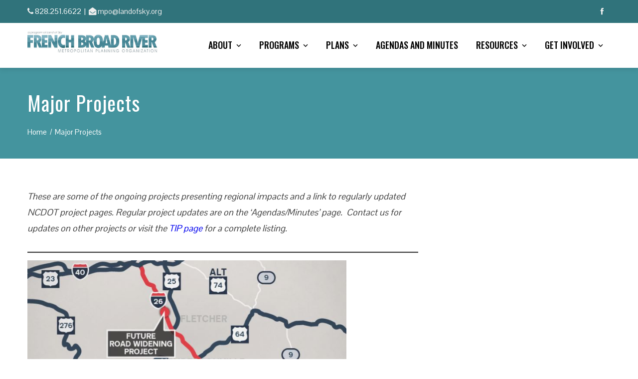

--- FILE ---
content_type: text/html; charset=UTF-8
request_url: https://frenchbroadrivermpo.org/major-projects/
body_size: 19107
content:
<!DOCTYPE html>
<html lang="en">
    <head>
        <meta charset="UTF-8">
        <meta name="viewport" content="width=device-width, initial-scale=1">
        <link rel="profile" href="http://gmpg.org/xfn/11">
        <link rel="pingback" href="https://frenchbroadrivermpo.org/xmlrpc.php">

        <title>Major Projects</title>
<script type="text/javascript">
		dojoConfig = {
		parseOnLoad : true,
		afterOnLoad : true,
		aliases: [
			["jquery", "libs/jquery"]
 		]
	}
	var AGOLglobaldir = "https://frenchbroadrivermpo.org/wp-content/plugins/web-maps-for-wp/js/gj/";
	</script><meta name='robots' content='max-image-preview:large' />
<link rel='dns-prefetch' href='//js.arcgis.com' />
<link rel='dns-prefetch' href='//cdnjs.cloudflare.com' />
<link rel='dns-prefetch' href='//cdn.jsdelivr.net' />
<link rel='dns-prefetch' href='//fonts.googleapis.com' />
<link rel="alternate" type="application/rss+xml" title=" &raquo; Feed" href="https://frenchbroadrivermpo.org/feed/" />
<link rel="alternate" type="application/rss+xml" title=" &raquo; Comments Feed" href="https://frenchbroadrivermpo.org/comments/feed/" />
<link rel="alternate" type="text/calendar" title=" &raquo; iCal Feed" href="https://frenchbroadrivermpo.org/events/?ical=1" />
<link rel="alternate" title="oEmbed (JSON)" type="application/json+oembed" href="https://frenchbroadrivermpo.org/wp-json/oembed/1.0/embed?url=https%3A%2F%2Ffrenchbroadrivermpo.org%2Fmajor-projects%2F" />
<link rel="alternate" title="oEmbed (XML)" type="text/xml+oembed" href="https://frenchbroadrivermpo.org/wp-json/oembed/1.0/embed?url=https%3A%2F%2Ffrenchbroadrivermpo.org%2Fmajor-projects%2F&#038;format=xml" />
		<!-- This site uses the Google Analytics by ExactMetrics plugin v8.10.2 - Using Analytics tracking - https://www.exactmetrics.com/ -->
		<!-- Note: ExactMetrics is not currently configured on this site. The site owner needs to authenticate with Google Analytics in the ExactMetrics settings panel. -->
					<!-- No tracking code set -->
				<!-- / Google Analytics by ExactMetrics -->
		<style id='wp-img-auto-sizes-contain-inline-css' type='text/css'>
img:is([sizes=auto i],[sizes^="auto," i]){contain-intrinsic-size:3000px 1500px}
/*# sourceURL=wp-img-auto-sizes-contain-inline-css */
</style>
<link rel='stylesheet' id='genesis-blocks-style-css-css' href='https://frenchbroadrivermpo.org/wp-content/plugins/genesis-blocks/dist/style-blocks.build.css?ver=1764936073' type='text/css' media='all' />
<link rel='stylesheet' id='dashicons-css' href='https://frenchbroadrivermpo.org/wp-includes/css/dashicons.min.css?ver=6.9' type='text/css' media='all' />
<link rel='stylesheet' id='menu-icons-extra-css' href='https://frenchbroadrivermpo.org/wp-content/themes/total-plus/inc/assets/menu-icons/css/extra.min.css?ver=0.10.2' type='text/css' media='all' />
<style id='wp-emoji-styles-inline-css' type='text/css'>

	img.wp-smiley, img.emoji {
		display: inline !important;
		border: none !important;
		box-shadow: none !important;
		height: 1em !important;
		width: 1em !important;
		margin: 0 0.07em !important;
		vertical-align: -0.1em !important;
		background: none !important;
		padding: 0 !important;
	}
/*# sourceURL=wp-emoji-styles-inline-css */
</style>
<link rel='stylesheet' id='wp-block-library-css' href='https://frenchbroadrivermpo.org/wp-includes/css/dist/block-library/style.min.css?ver=6.9' type='text/css' media='all' />
<style id='wp-block-paragraph-inline-css' type='text/css'>
.is-small-text{font-size:.875em}.is-regular-text{font-size:1em}.is-large-text{font-size:2.25em}.is-larger-text{font-size:3em}.has-drop-cap:not(:focus):first-letter{float:left;font-size:8.4em;font-style:normal;font-weight:100;line-height:.68;margin:.05em .1em 0 0;text-transform:uppercase}body.rtl .has-drop-cap:not(:focus):first-letter{float:none;margin-left:.1em}p.has-drop-cap.has-background{overflow:hidden}:root :where(p.has-background){padding:1.25em 2.375em}:where(p.has-text-color:not(.has-link-color)) a{color:inherit}p.has-text-align-left[style*="writing-mode:vertical-lr"],p.has-text-align-right[style*="writing-mode:vertical-rl"]{rotate:180deg}
/*# sourceURL=https://frenchbroadrivermpo.org/wp-includes/blocks/paragraph/style.min.css */
</style>
<style id='wp-block-separator-inline-css' type='text/css'>
@charset "UTF-8";.wp-block-separator{border:none;border-top:2px solid}:root :where(.wp-block-separator.is-style-dots){height:auto;line-height:1;text-align:center}:root :where(.wp-block-separator.is-style-dots):before{color:currentColor;content:"···";font-family:serif;font-size:1.5em;letter-spacing:2em;padding-left:2em}.wp-block-separator.is-style-dots{background:none!important;border:none!important}
/*# sourceURL=https://frenchbroadrivermpo.org/wp-includes/blocks/separator/style.min.css */
</style>
<style id='wp-block-separator-theme-inline-css' type='text/css'>
.wp-block-separator.has-css-opacity{opacity:.4}.wp-block-separator{border:none;border-bottom:2px solid;margin-left:auto;margin-right:auto}.wp-block-separator.has-alpha-channel-opacity{opacity:1}.wp-block-separator:not(.is-style-wide):not(.is-style-dots){width:100px}.wp-block-separator.has-background:not(.is-style-dots){border-bottom:none;height:1px}.wp-block-separator.has-background:not(.is-style-wide):not(.is-style-dots){height:2px}
/*# sourceURL=https://frenchbroadrivermpo.org/wp-includes/blocks/separator/theme.min.css */
</style>
<style id='global-styles-inline-css' type='text/css'>
:root{--wp--preset--aspect-ratio--square: 1;--wp--preset--aspect-ratio--4-3: 4/3;--wp--preset--aspect-ratio--3-4: 3/4;--wp--preset--aspect-ratio--3-2: 3/2;--wp--preset--aspect-ratio--2-3: 2/3;--wp--preset--aspect-ratio--16-9: 16/9;--wp--preset--aspect-ratio--9-16: 9/16;--wp--preset--color--black: #000000;--wp--preset--color--cyan-bluish-gray: #abb8c3;--wp--preset--color--white: #ffffff;--wp--preset--color--pale-pink: #f78da7;--wp--preset--color--vivid-red: #cf2e2e;--wp--preset--color--luminous-vivid-orange: #ff6900;--wp--preset--color--luminous-vivid-amber: #fcb900;--wp--preset--color--light-green-cyan: #7bdcb5;--wp--preset--color--vivid-green-cyan: #00d084;--wp--preset--color--pale-cyan-blue: #8ed1fc;--wp--preset--color--vivid-cyan-blue: #0693e3;--wp--preset--color--vivid-purple: #9b51e0;--wp--preset--gradient--vivid-cyan-blue-to-vivid-purple: linear-gradient(135deg,rgb(6,147,227) 0%,rgb(155,81,224) 100%);--wp--preset--gradient--light-green-cyan-to-vivid-green-cyan: linear-gradient(135deg,rgb(122,220,180) 0%,rgb(0,208,130) 100%);--wp--preset--gradient--luminous-vivid-amber-to-luminous-vivid-orange: linear-gradient(135deg,rgb(252,185,0) 0%,rgb(255,105,0) 100%);--wp--preset--gradient--luminous-vivid-orange-to-vivid-red: linear-gradient(135deg,rgb(255,105,0) 0%,rgb(207,46,46) 100%);--wp--preset--gradient--very-light-gray-to-cyan-bluish-gray: linear-gradient(135deg,rgb(238,238,238) 0%,rgb(169,184,195) 100%);--wp--preset--gradient--cool-to-warm-spectrum: linear-gradient(135deg,rgb(74,234,220) 0%,rgb(151,120,209) 20%,rgb(207,42,186) 40%,rgb(238,44,130) 60%,rgb(251,105,98) 80%,rgb(254,248,76) 100%);--wp--preset--gradient--blush-light-purple: linear-gradient(135deg,rgb(255,206,236) 0%,rgb(152,150,240) 100%);--wp--preset--gradient--blush-bordeaux: linear-gradient(135deg,rgb(254,205,165) 0%,rgb(254,45,45) 50%,rgb(107,0,62) 100%);--wp--preset--gradient--luminous-dusk: linear-gradient(135deg,rgb(255,203,112) 0%,rgb(199,81,192) 50%,rgb(65,88,208) 100%);--wp--preset--gradient--pale-ocean: linear-gradient(135deg,rgb(255,245,203) 0%,rgb(182,227,212) 50%,rgb(51,167,181) 100%);--wp--preset--gradient--electric-grass: linear-gradient(135deg,rgb(202,248,128) 0%,rgb(113,206,126) 100%);--wp--preset--gradient--midnight: linear-gradient(135deg,rgb(2,3,129) 0%,rgb(40,116,252) 100%);--wp--preset--font-size--small: 13px;--wp--preset--font-size--medium: 20px;--wp--preset--font-size--large: 36px;--wp--preset--font-size--x-large: 42px;--wp--preset--spacing--20: 0.44rem;--wp--preset--spacing--30: 0.67rem;--wp--preset--spacing--40: 1rem;--wp--preset--spacing--50: 1.5rem;--wp--preset--spacing--60: 2.25rem;--wp--preset--spacing--70: 3.38rem;--wp--preset--spacing--80: 5.06rem;--wp--preset--shadow--natural: 6px 6px 9px rgba(0, 0, 0, 0.2);--wp--preset--shadow--deep: 12px 12px 50px rgba(0, 0, 0, 0.4);--wp--preset--shadow--sharp: 6px 6px 0px rgba(0, 0, 0, 0.2);--wp--preset--shadow--outlined: 6px 6px 0px -3px rgb(255, 255, 255), 6px 6px rgb(0, 0, 0);--wp--preset--shadow--crisp: 6px 6px 0px rgb(0, 0, 0);}:where(.is-layout-flex){gap: 0.5em;}:where(.is-layout-grid){gap: 0.5em;}body .is-layout-flex{display: flex;}.is-layout-flex{flex-wrap: wrap;align-items: center;}.is-layout-flex > :is(*, div){margin: 0;}body .is-layout-grid{display: grid;}.is-layout-grid > :is(*, div){margin: 0;}:where(.wp-block-columns.is-layout-flex){gap: 2em;}:where(.wp-block-columns.is-layout-grid){gap: 2em;}:where(.wp-block-post-template.is-layout-flex){gap: 1.25em;}:where(.wp-block-post-template.is-layout-grid){gap: 1.25em;}.has-black-color{color: var(--wp--preset--color--black) !important;}.has-cyan-bluish-gray-color{color: var(--wp--preset--color--cyan-bluish-gray) !important;}.has-white-color{color: var(--wp--preset--color--white) !important;}.has-pale-pink-color{color: var(--wp--preset--color--pale-pink) !important;}.has-vivid-red-color{color: var(--wp--preset--color--vivid-red) !important;}.has-luminous-vivid-orange-color{color: var(--wp--preset--color--luminous-vivid-orange) !important;}.has-luminous-vivid-amber-color{color: var(--wp--preset--color--luminous-vivid-amber) !important;}.has-light-green-cyan-color{color: var(--wp--preset--color--light-green-cyan) !important;}.has-vivid-green-cyan-color{color: var(--wp--preset--color--vivid-green-cyan) !important;}.has-pale-cyan-blue-color{color: var(--wp--preset--color--pale-cyan-blue) !important;}.has-vivid-cyan-blue-color{color: var(--wp--preset--color--vivid-cyan-blue) !important;}.has-vivid-purple-color{color: var(--wp--preset--color--vivid-purple) !important;}.has-black-background-color{background-color: var(--wp--preset--color--black) !important;}.has-cyan-bluish-gray-background-color{background-color: var(--wp--preset--color--cyan-bluish-gray) !important;}.has-white-background-color{background-color: var(--wp--preset--color--white) !important;}.has-pale-pink-background-color{background-color: var(--wp--preset--color--pale-pink) !important;}.has-vivid-red-background-color{background-color: var(--wp--preset--color--vivid-red) !important;}.has-luminous-vivid-orange-background-color{background-color: var(--wp--preset--color--luminous-vivid-orange) !important;}.has-luminous-vivid-amber-background-color{background-color: var(--wp--preset--color--luminous-vivid-amber) !important;}.has-light-green-cyan-background-color{background-color: var(--wp--preset--color--light-green-cyan) !important;}.has-vivid-green-cyan-background-color{background-color: var(--wp--preset--color--vivid-green-cyan) !important;}.has-pale-cyan-blue-background-color{background-color: var(--wp--preset--color--pale-cyan-blue) !important;}.has-vivid-cyan-blue-background-color{background-color: var(--wp--preset--color--vivid-cyan-blue) !important;}.has-vivid-purple-background-color{background-color: var(--wp--preset--color--vivid-purple) !important;}.has-black-border-color{border-color: var(--wp--preset--color--black) !important;}.has-cyan-bluish-gray-border-color{border-color: var(--wp--preset--color--cyan-bluish-gray) !important;}.has-white-border-color{border-color: var(--wp--preset--color--white) !important;}.has-pale-pink-border-color{border-color: var(--wp--preset--color--pale-pink) !important;}.has-vivid-red-border-color{border-color: var(--wp--preset--color--vivid-red) !important;}.has-luminous-vivid-orange-border-color{border-color: var(--wp--preset--color--luminous-vivid-orange) !important;}.has-luminous-vivid-amber-border-color{border-color: var(--wp--preset--color--luminous-vivid-amber) !important;}.has-light-green-cyan-border-color{border-color: var(--wp--preset--color--light-green-cyan) !important;}.has-vivid-green-cyan-border-color{border-color: var(--wp--preset--color--vivid-green-cyan) !important;}.has-pale-cyan-blue-border-color{border-color: var(--wp--preset--color--pale-cyan-blue) !important;}.has-vivid-cyan-blue-border-color{border-color: var(--wp--preset--color--vivid-cyan-blue) !important;}.has-vivid-purple-border-color{border-color: var(--wp--preset--color--vivid-purple) !important;}.has-vivid-cyan-blue-to-vivid-purple-gradient-background{background: var(--wp--preset--gradient--vivid-cyan-blue-to-vivid-purple) !important;}.has-light-green-cyan-to-vivid-green-cyan-gradient-background{background: var(--wp--preset--gradient--light-green-cyan-to-vivid-green-cyan) !important;}.has-luminous-vivid-amber-to-luminous-vivid-orange-gradient-background{background: var(--wp--preset--gradient--luminous-vivid-amber-to-luminous-vivid-orange) !important;}.has-luminous-vivid-orange-to-vivid-red-gradient-background{background: var(--wp--preset--gradient--luminous-vivid-orange-to-vivid-red) !important;}.has-very-light-gray-to-cyan-bluish-gray-gradient-background{background: var(--wp--preset--gradient--very-light-gray-to-cyan-bluish-gray) !important;}.has-cool-to-warm-spectrum-gradient-background{background: var(--wp--preset--gradient--cool-to-warm-spectrum) !important;}.has-blush-light-purple-gradient-background{background: var(--wp--preset--gradient--blush-light-purple) !important;}.has-blush-bordeaux-gradient-background{background: var(--wp--preset--gradient--blush-bordeaux) !important;}.has-luminous-dusk-gradient-background{background: var(--wp--preset--gradient--luminous-dusk) !important;}.has-pale-ocean-gradient-background{background: var(--wp--preset--gradient--pale-ocean) !important;}.has-electric-grass-gradient-background{background: var(--wp--preset--gradient--electric-grass) !important;}.has-midnight-gradient-background{background: var(--wp--preset--gradient--midnight) !important;}.has-small-font-size{font-size: var(--wp--preset--font-size--small) !important;}.has-medium-font-size{font-size: var(--wp--preset--font-size--medium) !important;}.has-large-font-size{font-size: var(--wp--preset--font-size--large) !important;}.has-x-large-font-size{font-size: var(--wp--preset--font-size--x-large) !important;}
/*# sourceURL=global-styles-inline-css */
</style>

<style id='classic-theme-styles-inline-css' type='text/css'>
/*! This file is auto-generated */
.wp-block-button__link{color:#fff;background-color:#32373c;border-radius:9999px;box-shadow:none;text-decoration:none;padding:calc(.667em + 2px) calc(1.333em + 2px);font-size:1.125em}.wp-block-file__button{background:#32373c;color:#fff;text-decoration:none}
/*# sourceURL=/wp-includes/css/classic-themes.min.css */
</style>
<link rel='stylesheet' id='contact-form-7-css' href='https://frenchbroadrivermpo.org/wp-content/plugins/contact-form-7/includes/css/styles.css?ver=6.1.4' type='text/css' media='all' />
<link rel='stylesheet' id='admin_css_bootstrap-css' href='https://cdn.jsdelivr.net/npm/bootstrap@4.6.0/dist/css/bootstrap.min.css' type='text/css' media='all' />
<link rel='stylesheet' id='total-plus-loaders-css' href='https://frenchbroadrivermpo.org/wp-content/themes/total-plus/css/loaders.css?ver=1.5.5' type='text/css' media='all' />
<link rel='stylesheet' id='total-plus-fonts-css' href='//fonts.googleapis.com/css?family=Pontano+Sans%3A400%7COswald%3A200%2C300%2C400%2C500%2C600%2C700&#038;subset=latin%2Clatin-ext&#038;display=swap' type='text/css' media='all' />
<link rel='stylesheet' id='font-awesome-5.2.0-css' href='https://frenchbroadrivermpo.org/wp-content/themes/total-plus/css/all.css?ver=1.5.5' type='text/css' media='all' />
<link rel='stylesheet' id='font-awesome-4.7.0-css' href='https://frenchbroadrivermpo.org/wp-content/themes/total-plus/css/font-awesome-4.7.0.css?ver=1.5.5' type='text/css' media='all' />
<link rel='stylesheet' id='essential-icon-css' href='https://frenchbroadrivermpo.org/wp-content/themes/total-plus/css/essential-icon.css?ver=1.5.5' type='text/css' media='all' />
<link rel='stylesheet' id='materialdesignicons-css' href='https://frenchbroadrivermpo.org/wp-content/themes/total-plus/css/materialdesignicons.css?ver=1.5.5' type='text/css' media='all' />
<link rel='stylesheet' id='animate-css' href='https://frenchbroadrivermpo.org/wp-content/themes/total-plus/css/animate.css?ver=1.5.5' type='text/css' media='all' />
<link rel='stylesheet' id='icofont-css' href='https://frenchbroadrivermpo.org/wp-content/themes/total-plus/css/icofont.css?ver=1.5.5' type='text/css' media='all' />
<link rel='stylesheet' id='owl-carousel-css' href='https://frenchbroadrivermpo.org/wp-content/themes/total-plus/css/owl.carousel.css?ver=1.5.5' type='text/css' media='all' />
<link rel='stylesheet' id='lightgallery-css' href='https://frenchbroadrivermpo.org/wp-content/themes/total-plus/css/lightgallery.css?ver=1.5.5' type='text/css' media='all' />
<link rel='stylesheet' id='slick-css' href='https://frenchbroadrivermpo.org/wp-content/themes/total-plus/css/slick.css?ver=1.5.5' type='text/css' media='all' />
<link rel='stylesheet' id='YTPlayer-css' href='https://frenchbroadrivermpo.org/wp-content/themes/total-plus/css/jquery.mb.YTPlayer.min.css?ver=1.5.5' type='text/css' media='all' />
<link rel='stylesheet' id='flipster-css' href='https://frenchbroadrivermpo.org/wp-content/themes/total-plus/css/jquery.flipster.css?ver=1.5.5' type='text/css' media='all' />
<link rel='stylesheet' id='jquery-mcustomscrollbar-css' href='https://frenchbroadrivermpo.org/wp-content/themes/total-plus/css/jquery.mCustomScrollbar.css?ver=1.5.5' type='text/css' media='all' />
<link rel='stylesheet' id='justifiedGallery-css' href='https://frenchbroadrivermpo.org/wp-content/themes/total-plus/css/justifiedGallery.min.css?ver=1.5.5' type='text/css' media='all' />
<link rel='stylesheet' id='total-plus-style-css' href='https://frenchbroadrivermpo.org/wp-content/themes/total-plus/style.css?ver=1.5.5' type='text/css' media='all' />
<style id='total-plus-style-inline-css' type='text/css'>
.ht-container,.ht-slide-caption{max-width:1170px}body.ht-boxed #ht-page{max-width:1250px}.ht-header-five .ht-top-header.ht-container{max-width:1070px}#primary{width:67%}#secondary{width:30%}.ht-site-title-tagline a,.ht-site-title a,.ht-site-title-tagline a:hover,.ht-site-title a:hover,.ht-site-description{color:#333333}#ht-preloader-wrap{background:#FFFFFF}.ball-pulse-sync>div,.ball-pulse>div,.ball-scale-random>div,.ball-scale>div,.ball-grid-beat>div,.ball-grid-pulse>div,.ball-pulse-rise>div,.total-spin>div,.ball-rotate>div,.ball-rotate>div:before,.ball-rotate>div:after,.cube-transition>div,.ball-zig-zag>div,.line-scale>div,.ball-scale-multiple>div,.line-scale-pulse-out>div,.ball-spin-fade-loader>div,.pacman>div:nth-child(3),.pacman>div:nth-child(4),.pacman>div:nth-child(5),.pacman>div:nth-child(6){background:#000000}.ball-clip-rotate>div,.ball-clip-rotate-multiple>div,.ball-scale-ripple-multiple>div,.pacman>div:first-of-type,.pacman>div:nth-child(2){border-color:#000000}html,body,button,input,select,textarea,.megamenu-category .mega-post-title{font-family:'Pontano Sans',serif;font-weight:400;font-style:normal;text-transform:none;text-decoration:none;font-size:18px;line-height:1.8;;color:#333333}.ht-menu > ul > li > a,a.ht-header-bttn{font-family:'Oswald',serif;font-weight:500;font-style:normal;text-transform:uppercase;text-decoration:none;font-size:18px;line-height:3.3}.ht-section-title{font-family:'Oswald',serif;font-weight:400;font-style:normal;text-transform:none;text-decoration:none;font-size:36px;line-height:1.5}.ht-main-title{font-family:'Oswald',serif;font-weight:400;font-style:normal;text-transform:none;text-decoration:none;font-size:40px;line-height:1.5}h1,.ht-site-title,.entry-header div.entry-title{font-family:'Oswald',serif;font-weight:400;font-style:normal;text-transform:none;text-decoration:none;font-size:38px;line-height:1.3}h2{font-family:'Oswald',serif;font-weight:400;font-style:normal;text-transform:none;text-decoration:none;font-size:34px;line-height:1.3}h3{font-family:'Oswald',serif;font-weight:400;font-style:normal;text-transform:none;text-decoration:none;font-size:30px;line-height:1.3}h4{font-family:'Oswald',serif;font-weight:400;font-style:normal;text-transform:none;text-decoration:none;font-size:26px;line-height:1.3}h5{font-family:'Oswald',serif;font-weight:400;font-style:normal;text-transform:none;text-decoration:none;font-size:22px;line-height:1.3}h6{font-family:'Oswald',serif;font-weight:400;font-style:normal;text-transform:none;text-decoration:none;font-size:18px;line-height:1.3}.ht-main-navigation{font-size:18px;font-family:Oswald}.single-ht-megamenu .ht-main-content{font-family:Oswald}.ht-main-content h1,.ht-main-content h2,.ht-main-content h3,.ht-main-content h4,.ht-main-content h5,.ht-main-content h6{color:#30737b}.ht-main-content{color:#424242}a{color:#0000ee}a:hover{color:#757575}.widget-area li{border-color:rgba(66,66,66,0.05)}.ht-sidebar-style2 .widget-area .widget{border-color:rgba(66,66,66,0.1)}.widget-area .widget-title,#reply-title,#comments .comments-title,.total-plus-related-post .related-post-title{color:#30737b}.ht-sidebar-style1 .widget-area .widget-title:after,.ht-sidebar-style1 #reply-title:after,.ht-sidebar-style1 #comments .comments-title:after,.ht-sidebar-style1 .total-plus-related-post .related-post-title:after,.ht-sidebar-style2 .widget-area .widget:before{background-color:#30737b}.ht-sidebar-style3 .widget-area .widget-title,.ht-sidebar-style3 #reply-title,.ht-sidebar-style3 #comments .comments-title,.ht-sidebar-style3 .total-plus-related-post .related-post-title{border-color:#30737b}.ht-site-header .ht-top-header{background:rgba(48,115,123,1);color:#FFFFFF;padding-top:14px;padding-bottom:14px}.ht-site-header .ht-top-header a,.ht-site-header .ht-top-header a:hover,.ht-site-header .ht-top-header a i,.ht-site-header .ht-top-header a:hover i{color:#EEEEEE}.ht-header-one .ht-header,.ht-header-two .ht-header .ht-container,.ht-header-three .ht-header .ht-container,.ht-header-four .ht-header .ht-container,.ht-header-five .ht-header .ht-container,.ht-sticky-header .ht-header-two .ht-header.headroom.headroom--not-top,.ht-sticky-header .ht-header-three .ht-header.headroom.headroom--not-top,.ht-sticky-header .ht-header-four .ht-header.headroom.headroom--not-top,.ht-sticky-header .ht-header-five .ht-header.headroom.headroom--not-top,.ht-header-six .ht-main-navigation{background:rgba(255,255,255,1)}.ht-sticky-header .ht-header-two .ht-header.headroom.headroom--not-top .ht-container,.ht-sticky-header .ht-header-three .ht-header.headroom.headroom--not-top .ht-container,.ht-sticky-header .ht-header-four .ht-header.headroom--not-top .ht-container,.ht-sticky-header .ht-header-five .ht-header.headroom--not-top .ht-container{background:none}.ht-header-one .ht-header .ht-container,.ht-header-two .ht-main-navigation,.ht-header-four .ht-main-navigation,.ht-header-five .ht-header-wrap,.ht-header-six .ht-main-navigation .ht-container{height:90px}.ht-header-three .ht-header .ht-container{height:94px}.hover-style5 .ht-menu > ul > li.menu-item > a,.hover-style6 .ht-menu > ul > li.menu-item > a,.hover-style5 .ht-header-bttn,.hover-style6 .ht-header-bttn{line-height:90px}.ht-header-one #ht-site-branding img,.ht-header-two #ht-site-branding img,.ht-header-three #ht-site-branding img,.ht-header-five #ht-site-branding img{height:50px}.ht-header-one #ht-site-branding img,.ht-header-two #ht-site-branding img,.ht-header-three #ht-site-branding img,.ht-header-five #ht-site-branding img{max-height:60px}.ht-header-four #ht-site-branding img,.ht-header-six #ht-site-branding img{max-height:50px}.ht-menu > ul > li.menu-item > a,.hover-style1 .ht-menu>ul>li.menu-item.menu-item-social-icon:hover > a > i,.hover-style1 .ht-menu>ul>li.menu-item.menu-item-search:hover > a > i,.hover-style1 .ht-menu>ul>li.menu-item.menu-item-ht-cart:hover > a > i,.hover-style3 .ht-menu>ul>li.menu-item.menu-item-social-icon:hover > a > i,.hover-style3 .ht-menu>ul>li.menu-item.menu-item-search:hover > a > i,.hover-style3 .ht-menu>ul>li.menu-item.menu-item-ht-cart:hover > a > i,.hover-style5 .ht-menu>ul>li.menu-item.menu-item-social-icon:hover > a > i,.hover-style5 .ht-menu>ul>li.menu-item.menu-item-search:hover > a > i,.hover-style5 .ht-menu>ul>li.menu-item.menu-item-ht-cart:hover > a > i{color:#000000}.hover-style1 .ht-menu>ul>li.menu-item:hover>a,.hover-style1 .ht-menu>ul>li.menu-item.current_page_item>a,.hover-style1 .ht-menu>ul>li.menu-item.current-menu-item>a,.hover-style1 .ht-menu>ul>li.menu-item.current_page_ancestor>a,.hover-style1 .ht-menu>ul>li.menu-item.current>a,.ht-menu > ul > li.menu-item:hover > a,.ht-menu > ul > li.menu-item:hover > a > i,.ht-menu > ul > li.menu-item.current_page_item > a,.ht-menu > ul > li.menu-item.current-menu-item > a,.ht-menu > ul > li.menu-item.current_page_ancestor > a,.ht-menu > ul > li.menu-item.current > a{color:#ffffff}.ht-menu ul ul,.menu-item-ht-cart .widget_shopping_cart,#ht-responsive-menu{background:rgba(255,255,255,1)}.ht-menu .megamenu *,#ht-responsive-menu .megamenu *,.ht-menu .megamenu a,#ht-responsive-menu .megamenu a,.ht-menu ul ul li.menu-item > a,.menu-item-ht-cart .widget_shopping_cart a,.menu-item-ht-cart .widget_shopping_cart,#ht-responsive-menu li.menu-item > a,#ht-responsive-menu li.menu-item > a i,#ht-responsive-menu li .dropdown-nav,.megamenu-category .mega-post-title a{color:#333333}.ht-menu > ul > li > ul:not(.megamenu) li.menu-item:hover > a,.ht-menu ul ul.megamenu li.menu-item > a:hover,.ht-menu ul ul li.menu-item > a:hover i,.ht-menu .megamenu-full-width.megamenu-category .cat-megamenu-tab > div.active-tab{color:#30737b}.ht-menu > ul > li > ul:not(.megamenu) li.menu-item:hover > a,.ht-menu ul ul.megamenu li.menu-item > a:hover,.ht-menu ul ul li.menu-item > a:hover i,.ht-menu .megamenu-full-width.megamenu-category .cat-megamenu-tab > div.active-tab{background-color:}.ht-header-three .ht-header .ht-container,.ht-sticky-header .ht-header-three .ht-header.headroom.headroom--not-top{border-bottom:4px solid rgba(48,115,123,1)}.ht-header-four .ht-middle-header{padding-bottom:45px;border-color:rgba(255,255,255,1)}.ht-hide-titlebar .ht-header-four#ht-masthead{padding-bottom:85px}.ht-header-five .ht-top-header + .ht-header .ht-container:before,.ht-header-five .ht-top-header + .ht-header .ht-container:after{border-bottom:115px solid rgba(255,255,255,1)}.hover-style1 .ht-menu > ul > li.menu-item:hover > a,.hover-style1 .ht-menu > ul > li.menu-item.current_page_item > a,.hover-style1 .ht-menu > ul > li.menu-item.current-menu-item > a,.hover-style1 .ht-menu > ul > li.menu-item.current_page_ancestor > a,.hover-style1 .ht-menu > ul > li.menu-item.current > a,.hover-style5 .ht-menu > ul > li.menu-item:hover > a,.hover-style5 .ht-menu > ul > li.menu-item.current_page_item > a,.hover-style5 .ht-menu > ul > li.menu-item.current-menu-item > a,.hover-style5 .ht-menu > ul > li.menu-item.current_page_ancestor > a,.hover-style5 .ht-menu > ul > li.menu-item.current > a{background:#30737b}.hover-style2 .ht-menu > ul > li.menu-item:hover > a,.hover-style2 .ht-menu > ul > li.menu-item.current_page_item > a,.hover-style2 .ht-menu > ul > li.menu-item.current-menu-item > a,.hover-style2 .ht-menu > ul > li.menu-item.current_page_ancestor > a,.hover-style2 .ht-menu > ul > li.menu-item.current > a,.hover-style4 .ht-menu > ul > li.menu-item:hover > a,.hover-style4 .ht-menu > ul > li.menu-item.current_page_item > a,.hover-style4 .ht-menu > ul > li.menu-item.current-menu-item > a,.hover-style4 .ht-menu > ul > li.menu-item.current_page_ancestor > a,.hover-style4 .ht-menu > ul > li.menu-item.current > a{color:#ffffff;border-color:#ffffff}.hover-style3 .ht-menu > ul > li.menu-item:hover > a,.hover-style3 .ht-menu > ul > li.menu-item.current_page_item > a,.hover-style3 .ht-menu > ul > li.menu-item.current-menu-item > a,.hover-style3 .ht-menu > ul > li.menu-item.current_page_ancestor > a,.hover-style3 .ht-menu > ul > li.menu-item.current > a{background:#30737b}.hover-style6 .ht-menu > ul > li.menu-item:hover > a:before,.hover-style6 .ht-menu > ul > li.menu-item.current_page_item > a:before,.hover-style6 .ht-menu > ul > li.menu-item.current-menu-item > a:before,.hover-style6 .ht-menu > ul > li.menu-item.current_page_ancestor > a:before,.hover-style6 .ht-menu > ul > li.menu-item.current > a:before{background:#ffffff}.ht-header-over .ht-slide-caption{margin-top:45px}.ht-header-style2 .ht-slide-caption,.ht-header-style3 .ht-slide-caption,.ht-header-style5 .ht-slide-caption{margin-top:70px}.ht-menu>ul>li.menu-item{padding-top:0px;padding-bottom:0px}.ht-service-bg{background-image:url();background-repeat:no-repeat;background-size:auto;background-position:center center;background-attachment:scroll}.ht-main-banner{background-image:url(https://frenchbroadrivermpo.org/wp-content/themes/total-plus/images/bg.jpg);background-repeat:no-repeat;background-size:cover;background-position:center center;background-attachment:fixed}button,input[type='button'],input[type='reset'],input[type='submit'],.ht-button,.total-plus-related-post .related-post-title:after,.comment-navigation .nav-previous a,.comment-navigation .nav-next a,.pagination .page-numbers,.ht-slide-cap-title span,.ht-progress-bar-length,.ht-service-section.style1 .ht-service-post:after,.ht-service-section.style1 .ht-service-icon,.ht-testimonial-wrap .bx-wrapper .bx-controls-direction a,.ht-blog-section .ht-blog-read-more a,#ht-back-top:hover,.entry-readmore a,.blog-layout2 .entry-date,.woocommerce #respond input#submit,.woocommerce a.button,.woocommerce button.button,.woocommerce input.button,.woocommerce ul.products li.product:hover .total-product-title-wrap .button,.woocommerce #respond input#submit.alt,.woocommerce a.button.alt,.woocommerce button.button.alt,.woocommerce input.button.alt,.woocommerce nav.woocommerce-pagination ul li a,.woocommerce nav.woocommerce-pagination ul li span,.woocommerce span.onsale,.woocommerce div.product .woocommerce-tabs ul.tabs li.active a,.woocommerce #respond input#submit.disabled,.woocommerce #respond input#submit:disabled,.woocommerce #respond input#submit:disabled[disabled],.woocommerce a.button.disabled,.woocommerce a.button:disabled,.woocommerce a.button:disabled[disabled],.woocommerce button.button.disabled,.woocommerce button.button:disabled,.woocommerce button.button:disabled[disabled],.woocommerce input.button.disabled,.woocommerce input.button:disabled,.woocommerce input.button:disabled[disabled],.woocommerce #respond input#submit.alt.disabled,.woocommerce #respond input#submit.alt.disabled:hover,.woocommerce #respond input#submit.alt:disabled,.woocommerce #respond input#submit.alt:disabled:hover,.woocommerce #respond input#submit.alt:disabled[disabled],.woocommerce #respond input#submit.alt:disabled[disabled]:hover,.woocommerce a.button.alt.disabled,.woocommerce a.button.alt.disabled:hover,.woocommerce a.button.alt:disabled,.woocommerce a.button.alt:disabled:hover,.woocommerce a.button.alt:disabled[disabled],.woocommerce a.button.alt:disabled[disabled]:hover,.woocommerce button.button.alt.disabled,.woocommerce button.button.alt.disabled:hover,.woocommerce button.button.alt:disabled,.woocommerce button.button.alt:disabled:hover,.woocommerce button.button.alt:disabled[disabled],.woocommerce button.button.alt:disabled[disabled]:hover,.woocommerce input.button.alt.disabled,.woocommerce input.button.alt.disabled:hover,.woocommerce input.button.alt:disabled,.woocommerce input.button.alt:disabled:hover,.woocommerce input.button.alt:disabled[disabled],.woocommerce input.button.alt:disabled[disabled]:hover,.woocommerce .widget_price_filter .ui-slider .ui-slider-range,.woocommerce-MyAccount-navigation-link a,.ht-pricing.style1:hover .ht-pricing-header,.ht-pricing.style1:hover .ht-pricing-header:before,.ht-pricing.style1:hover .ht-pricing-header:after,.ht-pricing.style1:hover .ht-pricing-button a,.ht-pricing.style1.ht-featured .ht-pricing-header,.ht-pricing.style1.ht-featured .ht-pricing-header:before,.ht-pricing.style1.ht-featured .ht-pricing-header:after,.ht-pricing.style1.ht-featured .ht-pricing-button a,.ht-pricing.style2 .ht-pricing-button a,.ht-pricing.style2:hover .ht-pricing-header,.ht-pricing.style2.ht-featured .ht-pricing-header ,.ht-pricing.style3 .ht-pricing-price,.ht-pricing.style3 .ht-pricing-main,.ht-pricing.style4 .ht-pricing-header,.ht-pricing.style4 .ht-pricing-button a,.ht-tab-wrap.style2 .ht-tab.ht-active,.ht-tab-wrap.style1 .ht-tab.ht-active:after,.ht-portfolio-cat-name-list.style4 .ht-portfolio-cat-wrap,.ht-portfolio-cat-name-list.style4 .ht-portfolio-switch,.footer-style3 .ht-top-footer .ht-container,.ht-logo-section .style2 .flipto-prev,.ht-logo-section .style2 .flipto-next,.ht-style2-accordion .ht-accordion-header,.ht-portfolio-cat-name-list.style2 .ht-portfolio-cat-name.active:after,.ht-tab-wrap.style4 .ht-tab.ht-active span:before,.ht-tab-wrap.style5 .ht-tab.ht-active,.ht-tab-wrap.style5 .ht-tab.ht-active:after,.ht-contact-detail,.ht-search-close{background:#30737b}.blog-layout1 .ht-post-info .entry-date span.ht-day,.blog-layout4 .ht-post-info a:hover,.blog-layout4-first .ht-post-info a:hover,.blog-layout3 .ht-post-info a:hover,.no-comments,.woocommerce .woocommerce-breadcrumb a:hover,.breadcrumb-trail a:hover span,.ht-portfolio-cat-name:hover,.ht-portfolio-cat-name.active,.ht-portfolio-caption a i,.ht-counter-icon,.woocommerce div.product p.price,.woocommerce div.product span.price,.woocommerce .product_meta a:hover,.woocommerce-error:before,.woocommerce-info:before,.woocommerce-message:before,.ht-pricing.style3 .ht-pricing-header h5,.ht-service-section.style2 .ht-service-icon i,.ht-service-section.style2 .ht-service-excerpt h5,.ht-portfolio-cat-name-list.style1 .ht-portfolio-cat-name:hover,.ht-portfolio-cat-name-list.style1 .ht-portfolio-cat-name.active,.ht-style2-accordion .ht-accordion-header:before,.ht-contact-section .ht-contact-detail .ht-contact-social-icon a i,.animated-dot .middle-dot:after{color:#30737b}.ht-header-four .ht-main-navigation ul ul,.ht-counter,.ht-testimonial-wrap .bx-wrapper img,.ht-blog-section .style1 .ht-blog-post,#ht-colophon.footer-style1,.woocommerce ul.products li.product:hover,.woocommerce-page ul.products li.product:hover,.woocommerce #respond input#submit,.woocommerce a.button,.woocommerce button.button,.woocommerce input.button,.woocommerce ul.products li.product:hover .total-product-title-wrap .button,.woocommerce #respond input#submit.alt,.woocommerce a.button.alt,.woocommerce button.button.alt,.woocommerce input.button.alt,.woocommerce div.product .woocommerce-tabs ul.tabs,.woocommerce #respond input#submit.alt.disabled,.woocommerce #respond input#submit.alt.disabled:hover,.woocommerce #respond input#submit.alt:disabled,.woocommerce #respond input#submit.alt:disabled:hover,.woocommerce #respond input#submit.alt:disabled[disabled],.woocommerce #respond input#submit.alt:disabled[disabled]:hover,.woocommerce a.button.alt.disabled,.woocommerce a.button.alt.disabled:hover,.woocommerce a.button.alt:disabled,.woocommerce a.button.alt:disabled:hover,.woocommerce a.button.alt:disabled[disabled],.woocommerce a.button.alt:disabled[disabled]:hover,.woocommerce button.button.alt.disabled,.woocommerce button.button.alt.disabled:hover,.woocommerce button.button.alt:disabled,.woocommerce button.button.alt:disabled:hover,.woocommerce button.button.alt:disabled[disabled],.woocommerce button.button.alt:disabled[disabled]:hover,.woocommerce input.button.alt.disabled,.woocommerce input.button.alt.disabled:hover,.woocommerce input.button.alt:disabled,.woocommerce input.button.alt:disabled:hover,.woocommerce input.button.alt:disabled[disabled],.woocommerce input.button.alt:disabled[disabled]:hover,.woocommerce .widget_price_filter .ui-slider .ui-slider-handle,.ht-pricing.style3 ,.ht-service-section.style2 .ht-service-post,.ht-tab-wrap.style3 .ht-tab.ht-active,.ht-style2-accordion .ht-accordion-content-wrap,.ht-tab-wrap.style4 .ht-tab span,.ht-tab-wrap.style4 .ht-tab:after,.animated-dot .signal2,.content-area .entry-content blockquote,.ht-testimonial-wrap .ht-testimonial img,blockquote:not(.wp-block-quote){border-color:#30737b}.woocommerce-error,.woocommerce-info,.woocommerce-message{border-top-color:#30737b}.nav-next a:after,.ht-tab-wrap.style2 .ht-tab.ht-active:after{border-left-color:#30737b}.nav-previous a:after{border-right-color:#30737b}.ht-service-section.style1 .ht-active .ht-service-icon{box-shadow:0px 0px 0px 2px #FFF,0px 0px 0px 4px #30737b}.woocommerce ul.products li.product .onsale:after{border-color:transparent transparent #2b686f #2b686f}.woocommerce span.onsale:after{border-color:transparent #2b686f #2b686f transparent}.woocommerce div.product .woocommerce-tabs ul.tabs li.active a:before{border-color:#30737b transparent transparent}.ht-portfolio-caption,.ht-team-member.style1 .ht-team-member-excerpt,.ht-team-member.style1 .ht-title-wrap{background:rgba(48,115,123,0.9)}.animated-dot .signal{border-color:rgba(48,115,123,0.2);box-shadow:inset 0 0 35px 10px rgba(48,115,123,0.2)}.ht-main-banner:before{background-color:rgba(0,0,0,0)}.ht-slide:before{background-color:rgba(3,110,122,0)}.ht-highlight-section{background-color:#ffffff}.ht-highlight-section .ht-section-wrap{padding-top:20px;padding-bottom:20px;color:#333333}.ht-highlight-section .ht-section-seperator.top-section-seperator{height:20px}.ht-highlight-section .ht-section-seperator.bottom-section-seperator{height:20px}.ht-highlight-section .top-section-seperator svg{fill:#30737b}.ht-highlight-section .bottom-section-seperator svg{fill:#30737b}.ht-highlight-section .ht-section-title{color:#1e73be}.ht-highlight-section .ht-section-title-top-cs .ht-section-title:after,.ht-highlight-section .ht-section-title-top-ls .ht-section-title:after,.ht-highlight-section .ht-section-title-big .ht-section-title:after{background:#1e73be}.ht-highlight-section .ht-section-title-big .ht-section-title:after{box-shadow:-35px -8px 0px 0px #1e73be}.ht-highlight-section .ht-section-title-top-ls .ht-section-title:after,.ht-highlight-section .ht-section-title-top-cs .ht-section-title:after,.ht-highlight-section .ht-section-title-big .ht-section-title:after{background:#333333}.ht-highlight-section .ht-section-title-big .ht-section-title:after{box-shadow:-35px -8px 0px 0px #333333}.ht-highlight-section .ht-section-title-single-row .ht-section-title-wrap{border-color:#333333}.ht-news-section{background-color:#FFFFFF;background-image:url(http://frenchbroadrivermpo.org/wp-content/uploads/2019/04/road-closed-1683243_1920.jpg);background-size:cover;background-position:center center;background-attachment:scroll;background-repeat:no-repeat}.ht-news-section .ht-section-wrap{background-color:rgba(119,119,119,0.82);padding-top:10px;padding-bottom:10px;color:#ffffff}.ht-news-section .ht-section-seperator.top-section-seperator{height:60px}.ht-news-section .ht-section-seperator.bottom-section-seperator{height:60px}.ht-news-section .ht-section-title{color:#ffffff}.ht-news-section .ht-section-title-top-cs .ht-section-title:after,.ht-news-section .ht-section-title-top-ls .ht-section-title:after,.ht-news-section .ht-section-title-big .ht-section-title:after{background:#ffffff}.ht-news-section .ht-section-title-big .ht-section-title:after{box-shadow:-35px -8px 0px 0px #ffffff}.ht-news-section a:hover,.ht-news-section a:hover > i{color:#30737b}.ht-news-section .ht-section-button .ht-button{background:#353535}.ht-news-section .ht-section-button .ht-button{color:#ffffff}.ht-news-section .ht-section-button .ht-button:hover{background:#6d6d6d}.ht-news-section .ht-section-title-top-ls .ht-section-title:after,.ht-news-section .ht-section-title-top-cs .ht-section-title:after,.ht-news-section .ht-section-title-big .ht-section-title:after{background:#ffffff}.ht-news-section .ht-section-title-big .ht-section-title:after{box-shadow:-35px -8px 0px 0px #ffffff}.ht-news-section .ht-section-title-single-row .ht-section-title-wrap{border-color:#ffffff}.ht-about-section{background-color:#FFFFFF}.ht-about-section .ht-section-wrap{padding-top:35px;padding-bottom:35px;color:#333333}.ht-about-section .ht-section-seperator.top-section-seperator{height:60px}.ht-about-section .ht-section-seperator.bottom-section-seperator{height:60px}.ht-about-section .ht-section-title-top-ls .ht-section-title:after,.ht-about-section .ht-section-title-top-cs .ht-section-title:after,.ht-about-section .ht-section-title-big .ht-section-title:after{background:#333333}.ht-about-section .ht-section-title-big .ht-section-title:after{box-shadow:-35px -8px 0px 0px #333333}.ht-about-section .ht-section-title-single-row .ht-section-title-wrap{border-color:#333333}.ht-blog-section{background-color:#FFFFFF}.ht-blog-section .ht-section-wrap{padding-top:35px;padding-bottom:35px;color:#333333}.ht-blog-section .ht-section-seperator.top-section-seperator{height:60px}.ht-blog-section .ht-section-seperator.bottom-section-seperator{height:60px}.ht-blog-section .ht-section-title{color:#303030}.ht-blog-section .ht-section-title-top-cs .ht-section-title:after,.ht-blog-section .ht-section-title-top-ls .ht-section-title:after,.ht-blog-section .ht-section-title-big .ht-section-title:after{background:#303030}.ht-blog-section .ht-section-title-big .ht-section-title:after{box-shadow:-35px -8px 0px 0px #303030}.ht-blog-section .ht-section-title-top-ls .ht-section-title:after,.ht-blog-section .ht-section-title-top-cs .ht-section-title:after,.ht-blog-section .ht-section-title-big .ht-section-title:after{background:#333333}.ht-blog-section .ht-section-title-big .ht-section-title:after{box-shadow:-35px -8px 0px 0px #333333}.ht-blog-section .ht-section-title-single-row .ht-section-title-wrap{border-color:#333333}.ht-cta-section{background-color:#30737b;background-image:url(http://frenchbroadrivermpo.org/wp-content/uploads/2019/04/MPO_Background-1.jpg);background-size:cover;background-position:center center;background-attachment:scroll;background-repeat:no-repeat}.ht-cta-section .ht-section-wrap{background-color:rgba(255,255,255,0);padding-top:35px;padding-bottom:90px;color:#ffffff}.ht-cta-section .ht-section-seperator.top-section-seperator{height:60px}.ht-cta-section .ht-section-seperator.bottom-section-seperator{height:103px}.ht-cta-section .bottom-section-seperator svg{fill:#ffffff}.ht-cta-section .ht-section-title{color:#ffffff}.ht-cta-section .ht-section-title-top-cs .ht-section-title:after,.ht-cta-section .ht-section-title-top-ls .ht-section-title:after,.ht-cta-section .ht-section-title-big .ht-section-title:after{background:#ffffff}.ht-cta-section .ht-section-title-big .ht-section-title:after{box-shadow:-35px -8px 0px 0px #ffffff}.ht-cta-section .ht-section-title-top-ls .ht-section-title:after,.ht-cta-section .ht-section-title-top-cs .ht-section-title:after,.ht-cta-section .ht-section-title-big .ht-section-title:after{background:#ffffff}.ht-cta-section .ht-section-title-big .ht-section-title:after{box-shadow:-35px -8px 0px 0px #ffffff}.ht-cta-section .ht-section-title-single-row .ht-section-title-wrap{border-color:#ffffff}.ht-featured-section{background-color:#FFFFFF}.ht-featured-section .ht-section-wrap{padding-top:100px;padding-bottom:100px;color:#333333}.ht-featured-section .ht-section-seperator.top-section-seperator{height:60px}.ht-featured-section .ht-section-seperator.bottom-section-seperator{height:60px}.ht-featured-section .ht-section-title-top-ls .ht-section-title:after,.ht-featured-section .ht-section-title-top-cs .ht-section-title:after,.ht-featured-section .ht-section-title-big .ht-section-title:after{background:#333333}.ht-featured-section .ht-section-title-big .ht-section-title:after{box-shadow:-35px -8px 0px 0px #333333}.ht-featured-section .ht-section-title-single-row .ht-section-title-wrap{border-color:#333333}.ht-portfolio-section{background-color:#FFFFFF}.ht-portfolio-section .ht-section-wrap{padding-top:100px;padding-bottom:100px;color:#333333}.ht-portfolio-section .ht-section-seperator.top-section-seperator{height:60px}.ht-portfolio-section .ht-section-seperator.bottom-section-seperator{height:60px}.ht-portfolio-section .ht-section-title-top-ls .ht-section-title:after,.ht-portfolio-section .ht-section-title-top-cs .ht-section-title:after,.ht-portfolio-section .ht-section-title-big .ht-section-title:after{background:#333333}.ht-portfolio-section .ht-section-title-big .ht-section-title:after{box-shadow:-35px -8px 0px 0px #333333}.ht-portfolio-section .ht-section-title-single-row .ht-section-title-wrap{border-color:#333333}.ht-service-section{background-color:#FFFFFF}.ht-service-section .ht-section-wrap{padding-top:100px;padding-bottom:100px;color:#333333}.ht-service-section .ht-section-seperator.top-section-seperator{height:60px}.ht-service-section .ht-section-seperator.bottom-section-seperator{height:60px}.ht-service-section .ht-section-title-top-ls .ht-section-title:after,.ht-service-section .ht-section-title-top-cs .ht-section-title:after,.ht-service-section .ht-section-title-big .ht-section-title:after{background:#333333}.ht-service-section .ht-section-title-big .ht-section-title:after{box-shadow:-35px -8px 0px 0px #333333}.ht-service-section .ht-section-title-single-row .ht-section-title-wrap{border-color:#333333}.ht-team-section{background-color:#FFFFFF}.ht-team-section .ht-section-wrap{padding-top:100px;padding-bottom:100px;color:#333333}.ht-team-section .ht-section-seperator.top-section-seperator{height:60px}.ht-team-section .ht-section-seperator.bottom-section-seperator{height:60px}.ht-team-section .ht-section-title-top-ls .ht-section-title:after,.ht-team-section .ht-section-title-top-cs .ht-section-title:after,.ht-team-section .ht-section-title-big .ht-section-title:after{background:#333333}.ht-team-section .ht-section-title-big .ht-section-title:after{box-shadow:-35px -8px 0px 0px #333333}.ht-team-section .ht-section-title-single-row .ht-section-title-wrap{border-color:#333333}.ht-counter-section{background-color:#FFFFFF}.ht-counter-section .ht-section-wrap{padding-top:35px;padding-bottom:35px;color:#565656}.ht-counter-section .ht-section-seperator.top-section-seperator{height:60px}.ht-counter-section .ht-section-seperator.bottom-section-seperator{height:60px}.ht-counter-section .ht-section-title-top-ls .ht-section-title:after,.ht-counter-section .ht-section-title-top-cs .ht-section-title:after,.ht-counter-section .ht-section-title-big .ht-section-title:after{background:#565656}.ht-counter-section .ht-section-title-big .ht-section-title:after{box-shadow:-35px -8px 0px 0px #565656}.ht-counter-section .ht-section-title-single-row .ht-section-title-wrap{border-color:#565656}.ht-testimonial-section{background-color:#FFFFFF}.ht-testimonial-section .ht-section-wrap{padding-top:100px;padding-bottom:100px;color:#333333}.ht-testimonial-section .ht-section-seperator.top-section-seperator{height:60px}.ht-testimonial-section .ht-section-seperator.bottom-section-seperator{height:60px}.ht-testimonial-section .ht-section-title-top-ls .ht-section-title:after,.ht-testimonial-section .ht-section-title-top-cs .ht-section-title:after,.ht-testimonial-section .ht-section-title-big .ht-section-title:after{background:#333333}.ht-testimonial-section .ht-section-title-big .ht-section-title:after{box-shadow:-35px -8px 0px 0px #333333}.ht-testimonial-section .ht-section-title-single-row .ht-section-title-wrap{border-color:#333333}.ht-pricing-section{background-color:#FFFFFF}.ht-pricing-section .ht-section-wrap{padding-top:100px;padding-bottom:100px;color:#333333}.ht-pricing-section .ht-section-seperator.top-section-seperator{height:60px}.ht-pricing-section .ht-section-seperator.bottom-section-seperator{height:60px}.ht-pricing-section .ht-section-title-top-ls .ht-section-title:after,.ht-pricing-section .ht-section-title-top-cs .ht-section-title:after,.ht-pricing-section .ht-section-title-big .ht-section-title:after{background:#333333}.ht-pricing-section .ht-section-title-big .ht-section-title:after{box-shadow:-35px -8px 0px 0px #333333}.ht-pricing-section .ht-section-title-single-row .ht-section-title-wrap{border-color:#333333}.ht-tab-section{background-color:#FFFFFF}.ht-tab-section .ht-section-wrap{padding-top:100px;padding-bottom:100px;color:#333333}.ht-tab-section .ht-section-seperator.top-section-seperator{height:60px}.ht-tab-section .ht-section-seperator.bottom-section-seperator{height:60px}.ht-tab-section .ht-section-title-top-ls .ht-section-title:after,.ht-tab-section .ht-section-title-top-cs .ht-section-title:after,.ht-tab-section .ht-section-title-big .ht-section-title:after{background:#333333}.ht-tab-section .ht-section-title-big .ht-section-title:after{box-shadow:-35px -8px 0px 0px #333333}.ht-tab-section .ht-section-title-single-row .ht-section-title-wrap{border-color:#333333}.ht-logo-section{background-color:#FFFFFF}.ht-logo-section .ht-section-wrap{padding-top:100px;padding-bottom:100px;color:#333333}.ht-logo-section .ht-section-seperator.top-section-seperator{height:60px}.ht-logo-section .ht-section-seperator.bottom-section-seperator{height:60px}.ht-logo-section .style1 .owl-dots .owl-dot{background-color:#333333}.ht-logo-section .ht-section-title-top-ls .ht-section-title:after,.ht-logo-section .ht-section-title-top-cs .ht-section-title:after,.ht-logo-section .ht-section-title-big .ht-section-title:after{background:#333333}.ht-logo-section .ht-section-title-big .ht-section-title:after{box-shadow:-35px -8px 0px 0px #333333}.ht-logo-section .ht-section-title-single-row .ht-section-title-wrap{border-color:#333333}.ht-contact-section{background-color:#FFFFFF}.ht-contact-section .ht-section-wrap{padding-top:100px;padding-bottom:100px;color:#333333}.ht-contact-section .ht-section-seperator.top-section-seperator{height:60px}.ht-contact-section .ht-section-seperator.bottom-section-seperator{height:60px}.ht-contact-section .ht-section-title-top-ls .ht-section-title:after,.ht-contact-section .ht-section-title-top-cs .ht-section-title:after,.ht-contact-section .ht-section-title-big .ht-section-title:after{background:#333333}.ht-contact-section .ht-section-title-big .ht-section-title:after{box-shadow:-35px -8px 0px 0px #333333}.ht-contact-section .ht-section-title-single-row .ht-section-title-wrap{border-color:#333333}.ht-customa-section{background-color:#FFFFFF}.ht-customa-section .ht-section-wrap{padding-top:100px;padding-bottom:100px;color:#333333}.ht-customa-section .ht-section-seperator.top-section-seperator{height:60px}.ht-customa-section .ht-section-seperator.bottom-section-seperator{height:60px}.ht-customa-section .ht-section-title-top-ls .ht-section-title:after,.ht-customa-section .ht-section-title-top-cs .ht-section-title:after,.ht-customa-section .ht-section-title-big .ht-section-title:after{background:#333333}.ht-customa-section .ht-section-title-big .ht-section-title:after{box-shadow:-35px -8px 0px 0px #333333}.ht-customa-section .ht-section-title-single-row .ht-section-title-wrap{border-color:#333333}.ht-customb-section{background-color:#FFFFFF}.ht-customb-section .ht-section-wrap{padding-top:100px;padding-bottom:100px;color:#333333}.ht-customb-section .ht-section-seperator.top-section-seperator{height:60px}.ht-customb-section .ht-section-seperator.bottom-section-seperator{height:60px}.ht-customb-section .ht-section-title-top-ls .ht-section-title:after,.ht-customb-section .ht-section-title-top-cs .ht-section-title:after,.ht-customb-section .ht-section-title-big .ht-section-title:after{background:#333333}.ht-customb-section .ht-section-title-big .ht-section-title:after{box-shadow:-35px -8px 0px 0px #333333}.ht-customb-section .ht-section-title-single-row .ht-section-title-wrap{border-color:#333333}.ht-slide-cap-title span{background:#333333}.ht-slide-cap-title,.ht-banner-title{color:#FFFFFF}.ht-slide-cap-desc,.ht-banner-subtitle{color:#FFFFFF}.ht-slide-button a,.ht-banner-button a.ht-button{background:#ffffff;color:#000000;border-color:#000000}.ht-slide-button a:hover,.ht-banner-button a.ht-button:hover{background:#ffffff;color:#1e73be;border-color:#1e73be}#ht-home-slider-section .owl-nav [class*=owl-]{background:#222222}#ht-home-slider-section .owl-nav [class*=owl-]:before,#ht-home-slider-section .owl-nav [class*=owl-]:after{background:rgba(255,255,255,1)}#ht-home-slider-section .owl-nav [class*=owl-]:hover{background:rgba(255,255,255,1)}#ht-home-slider-section .owl-nav [class*=owl-]:hover:before,#ht-home-slider-section .owl-nav [class*=owl-]:hover:after{background:#222222}#ht-home-slider-section .owl-dots .owl-dot{border-color:#222222}#ht-home-slider-section .owl-dots .owl-dot.active{background:#222222}.ht-progress h6,.ht-progress-bar-length span{color:#333333}.ht-progress-bar{background:#F6F6F6}.ht-progress-bar-length{background:#000000}.ht-featured-icon i{color:#000000}.ht-featured-post h5{color:#111111}.ht-featured-post .ht-featured-excerpt{color:#333333}.ht-featured-section .ht-featured-link a,.ht-featured-section .ht-featured-link a i,.ht-featured-section .ht-featured-link a:hover,.ht-featured-section .ht-featured-link a:hover i{color:#000000}.ht-featured-section .style2 .ht-featured-post,.ht-featured-section .style7 .ht-featured-post{background:#FFFFFF}.ht-featured-section .style1 .ht-featured-post,.ht-featured-section .style2 .ht-featured-post,.ht-featured-section .style3 .ht-featured-post{border-color:#FFC107}.ht-featured-section .style1 .ht-featured-post:before,.ht-featured-section .style1 .ht-featured-post:after,.ht-featured-section .style1 .ht-featured-link a{background:#FFC107}.ht-featured-section .style7 .ht-featured-icon{background:#FFC107}.ht-highlight-style.style1 .ht-highlight-title,.ht-highlight-style.style1 .ht-highlight-hover{background:rgba(48,115,123,0.9)}.ht-highlight-style.style2 .ht-highlight-icon,.ht-highlight-style.style3 .ht-highlight-hover{background:#30737b}.ht-highlight-icon i{color:#FFFFFF}.ht-highlight-style.style4 .ht-highlight-icon:before,.ht-highlight-style.style4 .ht-highlight-icon:after{background:#FFFFFF}.ht-highlight-post h5{color:#FFFFFF}.ht-highlight-excerpt{color:#FFFFFF}.ht-highlight-link a,.ht-highlight-link a:hover{color:#FFFFFF}.ht-team-section .ht-team-member.style1 .ht-title-wrap,.ht-team-section .ht-team-member.style1 .ht-team-member-excerpt,.ht-team-section .ht-team-member.style3:hover .ht-team-image-overlay{background:rgba(255,193,7,0.9)}.ht-team-section .ht-team-member.style2 .ht-team-member-inner,.ht-team-section .ht-team-member.style3,.ht-team-section .ht-team-member.style4,.ht-team-section .ht-team-member.style5 .ht-team-member-content,.ht-team-section .ht-team-member.style6 .ht-team-member-content{background:#FFFFFF}.ht-team-section .ht-team-member.style1 .ht-title-wrap h5,.ht-team-section .ht-team-member.style1 h5,.ht-team-section .ht-team-member h5{color:#000000}.ht-team-section .ht-team-member.style1 .ht-team-member-excerpt h5:after{background:#000000}.ht-team-section .ht-team-designation{color:#444444 !important}.ht-team-section .ht-team-member .team-short-content{color:#444444}.ht-team-section .ht-team-social-id a,.ht-team-section .ht-team-social-id a i{color:#333333 !important;border-color:#333333 !important}.ht-team-section .ht-team-member a.ht-team-detail{color:#000000 !important}.ht-team-section .ht-team-member a.ht-team-detail:before,.ht-team-section .ht-team-member a.ht-team-detail:after{background:#000000 !important}.ht-team-section .ht-team-carousel.owl-carousel .owl-nav .owl-prev,.ht-team-section .ht-team-carousel.owl-carousel .owl-nav .owl-next{background:rgba(255,255,255,1);color:#222222;border-color:rgba(255,255,255,1)}.ht-team-section .ht-team-carousel.owl-carousel .owl-nav .owl-prev:hover,.ht-team-section .ht-team-carousel.owl-carousel .owl-nav .owl-next:hover{background:rgba(255,255,255,1);color:#222222;border-color:rgba(255,255,255,1)}.ht-testimonial-section .style3 .ht-testimonial-box,.ht-testimonial-section .style4 .ht-testimonial-box{background:#FFFFFF}.ht-testimonial-section .ht-testimonial-wrap h5{color:#000000}.ht-testimonial-section .ht-testimonial-wrap .designation{color:#444444}.ht-testimonial-section .ht-testimonial-excerpt{color:#333333}.ht-testimonial-section .style4 .owl-nav [class^='owl-']{color:#333333}.ht-testimonial-wrap.style2 .slick-dots li{border-color:#333333}.ht-testimonial-wrap.style1 .owl-dots .owl-dot,.ht-testimonial-wrap.style2 .slick-dots li.slick-active button{background:#333333}.ht-counter-section .style3 .ht-counter{background:#FFFFFF}.ht-counter-section .style1 .ht-counter,.ht-counter-section .style3 .ht-counter:before{border-color:#333333}.ht-counter-section .style1 .ht-counter:after,.ht-counter-section .style1 .ht-counter:before,.ht-counter-section .style2 .ht-counter:before,.ht-counter-section .style2 .ht-counter:after,.ht-counter-section .style2 .ht-counter>span:before,.ht-counter-section .style2 .ht-counter>span:after{background:#333333}.ht-counter-section .ht-counter-icon i{color:#333333}.ht-counter-section .style2 .ht-counter-icon:after{background:#333333}.ht-counter-section .ht-counter-title{color:#333333}.ht-counter-section .ht-counter-count{color:#333333}.ht-tab-section .ht-tab-wrap .ht-tab,.ht-tab-section .ht-tab-wrap.style2 .ht-tab *{color:#333333}.ht-tab-section .ht-tab-wrap.style1 .ht-tabs:after{background:#333333}.ht-tab-section .ht-tab-wrap.style4 .ht-tab:after,.ht-tab-section .ht-tab-wrap.style4 .ht-tab span{border-color:#333333}.ht-tab-section .ht-tab-wrap .ht-tab.ht-active,.ht-tab-section .ht-tab-wrap.style2 .ht-tab.ht-active *,.ht-tab-section .ht-tab-wrap.style3 .ht-tab.ht-active *,.ht-tab-section .ht-tab-wrap.style5 .ht-tab.ht-active *{color:#333333}body:not(.rtl) .ht-tab-section .ht-tab-wrap.style2 .ht-tab.ht-active:after{border-left-color:#FFC107}body.rtl .ht-tab-section .ht-tab-wrap.style2 .ht-tab.ht-active:after{border-right-color:#FFC107}.ht-tab-section .ht-tab-wrap.style3 .ht-tab.ht-active,.ht-tab-section .ht-tab-wrap.style4 .ht-tab.ht-active span{border-color:#FFC107}.ht-tab-section .ht-tab-wrap.style2 .ht-tab.ht-active,.ht-tab-section .ht-tab-wrap.style1 .ht-tab.ht-active:after,.ht-tab-section .ht-tab-wrap.style4 .ht-tab.ht-active span:before,.ht-tab-section .ht-tab-wrap.style5 .ht-tab.ht-active,.ht-tab-section .ht-tab-wrap.style5 .ht-tab.ht-active:after{background:#FFC107}.ht-tab-section .ht-tab-content h1,.ht-tab-section .ht-tab-content h2,.ht-tab-section .ht-tab-content h3,.ht-tab-section .ht-tab-content h4,.ht-tab-section .ht-tab-content h5,.ht-tab-section .ht-tab-content h6{color:#333333}.ht-tab-section .ht-tab-content{color:#333333}.ht-pricing.style4 .ht-pricing-header:before{background-image:linear-gradient(-45deg,transparent 14px,#30737b 0),linear-gradient(45deg,transparent 14px,#30737b 0)}.ht-pricing-section .ht-pricing.style1:hover .ht-pricing-header,.ht-pricing-section .ht-pricing.style1:hover .ht-pricing-header:before,.ht-pricing-section .ht-pricing.style1:hover .ht-pricing-header:after,.ht-pricing-section .ht-pricing.style1:hover .ht-pricing-button a,.ht-pricing-section .ht-pricing.style1.ht-featured .ht-pricing-header,.ht-pricing-section .ht-pricing.style1.ht-featured .ht-pricing-header:before,.ht-pricing-section .ht-pricing.style1.ht-featured .ht-pricing-header:after,.ht-pricing-section .ht-pricing.style1.ht-featured .ht-pricing-button a,.ht-pricing-section .ht-pricing.style2:hover .ht-pricing-header,.ht-pricing-section .ht-pricing.style2.ht-featured .ht-pricing-header,.ht-pricing-section .ht-pricing.style2 .ht-pricing-button a,.ht-pricing-section .ht-pricing.style3 .ht-pricing-price,.ht-pricing-section .ht-pricing.style3 .ht-pricing-main,.ht-pricing-section .ht-pricing.style4 .ht-pricing-header,.ht-pricing-section .ht-pricing.style4 .ht-pricing-button a{background:#FFC107}.ht-pricing-section .ht-pricing.style3{border-color:#FFC107}.ht-pricing-section .ht-pricing.style3 .ht-pricing-header h5{color:#FFC107}.ht-pricing-section .ht-pricing.style4 .ht-pricing-header:before{background-image:linear-gradient(-45deg,transparent 14px,#FFC107 0),linear-gradient(45deg,transparent 14px,#FFC107 0)}.ht-pricing-section .ht-pricing.style1:hover .ht-pricing-header *,.ht-pricing-section .ht-pricing.style1:hover .ht-pricing-button a,.ht-pricing-section .ht-pricing.style1.ht-featured .ht-pricing-header *,.ht-pricing-section .ht-pricing.style1.ht-featured .ht-pricing-button a,.ht-pricing-section .ht-pricing.style2:hover .ht-pricing-header *,.ht-pricing-section .ht-pricing.style2.ht-featured .ht-pricing-header *,.ht-pricing-section .ht-pricing.style2 .ht-pricing-button a,.ht-pricing-section .ht-pricing.style3 .ht-pricing-price *,.ht-pricing-section .ht-pricing.style3 .ht-pricing-list *,.ht-pricing-section .ht-pricing.style3 .ht-pricing-button a,.ht-pricing-section .ht-pricing.style4 .ht-pricing-header *,.ht-pricing-section .ht-pricing.style4 .ht-pricing-button a{color:#FFFFFF}.ht-pricing-section .ht-pricing.style3 .ht-pricing-button a{border-color:#FFFFFF}.ht-blog-post h5 a,.ht-blog-section .style4 .ht-blog-excerpt h5 a{color:#333333}.ht-blog-post .ht-blog-excerpt-text{color:#333333}.ht-blog-section .style1 .ht-blog-date,.ht-blog-wrap.style2 .ht-blog-date,.ht-blog-section .style2 .ht-blog-footer span,.ht-blog-section .style3 .ht-blog-date,.ht-blog-section .style4 .ht-blog-date,.ht-blog-section .style4 .ht-blog-footer *,.ht-blog-section .style3 .ht-blog-date span{color:#333333}.ht-blog-section .style2 .ht-blog-footer:after{background:#333333}.ht-blog-section .style3 .ht-blog-date{background:#FFC107}.ht-blog-section .ht-blog-read-more a{background:#FFC107;color:#FFFFFF}.ht-blog-section .style1 .ht-blog-post{border-color:#FFC107}.ht-contact-detail h1,.ht-contact-detail h2,.ht-contact-detail h3,.ht-contact-detail h4,.ht-contact-detail h5,.ht-contact-detail h6{color:}.ht-contact-section .ht-contact-detail{color:#333333}.ht-contact-detail .ht-contact-social-icon a{background:#FFFFFF}.ht-contact-section .ht-contact-detail .ht-contact-social-icon a i{color:#000000}.ht-service-section.style1 .ht-service-icon i,.ht-service-section.style2 .ht-service-icon i,.ht-service-section.style3 .ht-service-icon i,.ht-service-section.style4 .ht-service-icon i{color:#333333}.ht-service-section.style1 .ht-service-icon,.ht-service-section.style1 .ht-service-post:after{background:#FFC107}.ht-service-section.style1 .ht-active .ht-service-icon{box-shadow:0px 0px 0px 2px #FFF,0px 0px 0px 4px #FFC107}.ht-service-section .ht-service-excerpt h5,.ht-service-section.style2 .ht-service-excerpt h5{color:#333333}.ht-service-section .ht-service-text-inner{color:#333333}.ht-service-section .ht-service-more,.ht-service-section .ht-service-more>i{color:#333333 !important}.ht-news-section .style2 .ht-news-content{background:#FFFFFF}.ht-news-content h5{color:#333333}.ht-news-section .ht-news-text{color:#333333}.ht-news-section .ht-news-link,.ht-news-section .ht-news-link > i{color:#333333}.ht-portfolio-section .ht-portfolio-cat-name-list.style1 .ht-portfolio-cat-name,.ht-portfolio-section .ht-portfolio-cat-name-list.style2 .ht-portfolio-cat-name,.ht-portfolio-section .ht-portfolio-cat-name-list.style3 .ht-portfolio-cat-name,.ht-portfolio-section .ht-portfolio-cat-name-list.style4 .ht-portfolio-cat-name,.ht-portfolio-section .ht-portfolio-cat-name-list.style4 .ht-portfolio-switch i,.ht-portfolio-section .ht-portfolio-cat-name-list.style1 .ht-portfolio-switch i{color:#333333}.ht-portfolio-section .ht-portfolio-cat-name-list.style1 .ht-portfolio-cat-name,.ht-portfolio-section .ht-portfolio-cat-name-list.style2 .ht-portfolio-cat-name{border-color:rgba(51,51,51,0.2)}.ht-portfolio-section .ht-portfolio-cat-name-list.style1 .ht-portfolio-cat-name.active,.ht-portfolio-section .ht-portfolio-cat-name-list.style2 .ht-portfolio-cat-name.active,.ht-portfolio-section .ht-portfolio-cat-name-list.style3 .ht-portfolio-cat-name.active{color:#111111}.ht-portfolio-section .ht-portfolio-cat-name-list.style2 .ht-portfolio-cat-name.active:after{background:#111111}.ht-portfolio-section .ht-portfolio-cat-name-list.style4 .ht-portfolio-cat-wrap,.ht-portfolio-section .ht-portfolio-cat-name-list.style4 .ht-portfolio-switch{background:#FFC107}.ht-portfolio-section .ht-portfolio-caption{background:rgba(255,193,7,0.9)}.ht-portfolio-section .ht-portfolio-caption h5{color:#FFFFFF}.ht-portfolio-section .ht-portfolio-caption a{background:#FFFFFF}.ht-portfolio-section .ht-portfolio-caption a i{color:#000000}.ht-cta-buttons a.ht-cta-button1{background:#353535;color:#ffffff}.ht-cta-buttons a.ht-cta-button2{background:#333333;color:#d3d3d3}.ht-cta-buttons a.ht-cta-button1:hover{background:#333333;color:#d3d3d3}.ht-cta-buttons a.ht-cta-button2:hover{background:#353535;color:#ffffff}#cta-video .video-play-button:after,#cta-video .video-play-button:before{background-color:#e52d27}.ht-main-header{background-color:#44949e}.ht-main-header *,.woocommerce .woocommerce-breadcrumb a,.breadcrumb-trail a{color:#ffffff}.ht-main-header{padding-top:40px;padding-bottom:40px}@media screen and (max-width:780px){.ht-main-header{padding-top:40px !important}}#ht-colophon{background-image:url();background-repeat:no-repeat;background-size:auto;background-position:center center;background-attachment:scroll}#ht-colophon:before{background-color:rgba(58,58,58,1)}.ht-site-footer *{color:#EEEEEE}#ht-colophon a{color:#EEEEEE}.ht-header-six .ht-main-navigation:before{right:calc( 50% + 585px - 300px )}body.rtl .ht-header-six .ht-main-navigation:before{left:calc( 50% + 585px - 300px );right:0}.ht-header-six .ht-main-navigation:after{right:calc( 30% + 585px - 50px)}body.rtl .ht-header-six .ht-main-navigation:after{left:calc( 30% + 585px - 50px);right:auto}@media screen and (max-width:780px){.ht-menu{display:none}#ht-mobile-menu{display:block}.ht-header-one .ht-header,.ht-header-two .ht-header .ht-container,.ht-header-three .ht-header .ht-container,.ht-header-four .ht-header .ht-container,.ht-header-five .ht-header .ht-container,.ht-header-six .ht-main-navigation{background:#FFFFFF}#ht-site-branding,.ht-header-two #ht-site-branding,.ht-header-two .ht-header-nav-wrap,.ht-header-three .ht-main-navigation,.ht-header-five .ht-main-navigation{float:none;width:auto}.ht-header-two #ht-site-branding{padding-left:0;max-width:none}body.rtl .ht-header-two #ht-site-branding{padding-right:0;padding-left:15px}.ht-header-two .ht-main-navigation{padding-right:0}body.rtl .ht-header-two .ht-main-navigation{padding-left:0}.ht-header-five .ht-top-header.ht-container,.ht-header-two .ht-header .ht-container{padding-left:5%;padding-right:5%}.ht-header-two .ht-top-header{display:none}.ht-header-two .ht-main-navigation{justify-content:flex-end}#ht-masthead.ht-header-two{position:relative;margin:0}#ht-masthead.ht-header-two .ht-header .ht-container{padding:0 5% !important}.ht-boxed #ht-masthead.ht-header-two,.ht-boxed #ht-masthead.ht-header-five{left:0;right:0}.ht-header-style2 .ht-slide-caption,.ht-header-style3 .ht-slide-caption,.ht-header-style5 .ht-slide-caption,.ht-header-over .ht-slide-caption{margin-top:0}.ht-header-three .ht-header,.ht-header-five .ht-header-wrap{justify-content:space-between}.ht-header-three .ht-top-header{margin-bottom:0}#ht-masthead.ht-header-three{position:relative}.ht-header-four .ht-header-wrap{position:relative}.ht-header-four .ht-header,.ht-header-five .ht-top-header,.ht-header-six #ht-site-branding{transform:translateY(0);-moz-transform:translateY(0);-webkit-transform:translateY(0)}.ht-header-four .ht-middle-header{padding-bottom:0}.ht-header-over #ht-masthead{position:relative}.ht-header-five .ht-top-header+.ht-header .ht-container{padding-top:0}.ht-header-five .ht-header-wrap{padding:0}.ht-header-five .ht-header{margin-top:0}.ht-header-six #ht-site-branding{width:auto}.ht-header-six .ht-main-navigation:before,.ht-header-six .ht-main-navigation:after{display:none}.ht-header-widget{display:none}.ht-header-two .ht-mobile-top-header{display:block;padding-left:0;padding-right:0}.megamenu-full-width.megamenu-category .cat-megamenu-tab{width:100%;padding:0}.megamenu-full-width.megamenu-category .cat-megamenu-content{display:none}.megamenu-full-width.megamenu-category .cat-megamenu-tab > div{padding:15px 40px;border-bottom:1px solid rgba(0,0,0,0.05)}.megamenu-full-width.megamenu-category .cat-megamenu-tab > div:after{display:none}.megamenu-full-width.megamenu-category .cat-megamenu-content-full{display:none}#ht-content{padding-top:0 !important}.ht-sticky-header .headroom.headroom--not-top{position:relative;top:auto;left:auto;right:auto;z-index:9999;width:auto;box-shadow:none;-webkit-animation:none;animation:none}.admin-bar.ht-sticky-header .headroom.headroom--not-top{top:auto}.ht-header-one #ht-site-branding img,.ht-header-two #ht-site-branding img,.ht-header-three #ht-site-branding img,.ht-header-five #ht-site-branding img{height:auto;max-height:50px}}@media screen and (max-width:1170px){.elementor-section.elementor-section-boxed>.elementor-container,.ht-container{padding-left:5% !important;padding-right:5% !important}.ht-header-two .ht-header .ht-container{padding:0 !important}.ht-header-five .ht-top-header.ht-container{max-width:none;clip-path:none}.ht-header-five .ht-header .ht-container{clip-path:none}.ht-header-six .ht-menu{margin-left:0}.ht-header-six .ht-main-navigation:before{display:none}.ht-header-six #ht-site-branding{transform:translateY(0);-ms-transform:translateY(0);-webkit-transform:translateY(0)}}@media screen and (min-width:1250px){body.ht-no-sidebar.ht-boxed .alignfull,body.ht-no-sidebar-narrow.ht-boxed .alignfull{margin-left:calc(50% - 1250px / 2);margin-right:calc(50% - 1250px / 2)}body.ht-right-sidebar.ht-boxed .alignfull{margin-left:calc(50% / .7 - 1250px / 2);margin-right:0}body.ht-left-sidebar.ht-boxed .alignfull{margin-right:calc(50% / .7 - 1250px / 2);margin-left:0}}a.ht-header-bttn{color:#FFFFFF;background:rgba(255,193,7,1);border-radius:0px}a.ht-header-bttn:hover{color:#FFFFFF;background:rgba(255,193,7,1)}.total-plus-privacy-policy{color:#FFFFFF;background:#333333}.policy-text a{color:#FFFFFF}.policy-buttons a,.policy-buttons a:hover{color:#FFFFFF;background:#FFC107}.collapse-button{background:#0e0e0e}.collapse-button .icon-bar{background:#FFFFFF}@media screen and (max-width:768px){}@media screen and (max-width:480px){}@supports (-webkit-touch-callout:none){.ht-main-banner{background-attachment:scroll}[data-stellar-background-ratio]{background-attachment:scroll !important;background-position:center !important}}#bbpress-forums li.bbp-footer,#bbpress-forums li.bbp-header{background:#30737b}
/*# sourceURL=total-plus-style-inline-css */
</style>
<link rel='stylesheet' id='tablepress-default-css' href='https://frenchbroadrivermpo.org/wp-content/tablepress-combined.min.css?ver=36' type='text/css' media='all' />
<link rel='stylesheet' id='agol_for_wp_main_style-css' href='https://frenchbroadrivermpo.org/wp-content/plugins/web-maps-for-wp/styles/agolForWPStyle.css?ver=6.9' type='text/css' media='all' />
<link rel='stylesheet' id='agol_for_wp_esri_style-css' href='https://js.arcgis.com/4.6/esri/css/main.css?ver=6.9' type='text/css' media='all' />
<link rel='stylesheet' id='agol_for_wp_esri_claro_style-css' href='https://js.arcgis.com/4.6/dijit/themes/claro/claro.css?ver=6.9' type='text/css' media='all' />
<script type="text/javascript" src="https://frenchbroadrivermpo.org/wp-includes/js/jquery/jquery.min.js?ver=3.7.1" id="jquery-core-js"></script>
<script type="text/javascript" src="https://frenchbroadrivermpo.org/wp-includes/js/jquery/jquery-migrate.min.js?ver=3.4.1" id="jquery-migrate-js"></script>
<script type="text/javascript" src="https://cdnjs.cloudflare.com/ajax/libs/popper.js/1.12.3/umd/popper.min.js" id="admin_js_popper-js"></script>
<script type="text/javascript" src="https://cdn.jsdelivr.net/npm/bootstrap@4.6.0/dist/js/bootstrap.min.js" id="admin_js_bootstrap-js"></script>
<script type="text/javascript" src="https://frenchbroadrivermpo.org/wp-includes/js/imagesloaded.min.js?ver=5.0.0" id="imagesloaded-js"></script>
<script type="text/javascript" src="https://frenchbroadrivermpo.org/wp-content/themes/total-plus/js/jquery.stellar.js?ver=1.5.5" id="jquery-stellar-js"></script>
<link rel="https://api.w.org/" href="https://frenchbroadrivermpo.org/wp-json/" /><link rel="alternate" title="JSON" type="application/json" href="https://frenchbroadrivermpo.org/wp-json/wp/v2/pages/516" /><link rel="EditURI" type="application/rsd+xml" title="RSD" href="https://frenchbroadrivermpo.org/xmlrpc.php?rsd" />
<meta name="generator" content="WordPress 6.9" />
<link rel="canonical" href="https://frenchbroadrivermpo.org/major-projects/" />
<link rel='shortlink' href='https://frenchbroadrivermpo.org/?p=516' />
<meta name="tec-api-version" content="v1"><meta name="tec-api-origin" content="https://frenchbroadrivermpo.org"><link rel="alternate" href="https://frenchbroadrivermpo.org/wp-json/tribe/events/v1/" /><link rel="icon" href="https://frenchbroadrivermpo.org/wp-content/uploads/2019/04/cropped-FBRMPO_FaIcon-32x32.jpg" sizes="32x32" />
<link rel="icon" href="https://frenchbroadrivermpo.org/wp-content/uploads/2019/04/cropped-FBRMPO_FaIcon-192x192.jpg" sizes="192x192" />
<link rel="apple-touch-icon" href="https://frenchbroadrivermpo.org/wp-content/uploads/2019/04/cropped-FBRMPO_FaIcon-180x180.jpg" />
<meta name="msapplication-TileImage" content="https://frenchbroadrivermpo.org/wp-content/uploads/2019/04/cropped-FBRMPO_FaIcon-270x270.jpg" />
    </head>

    <body class="wp-singular page-template-default page page-id-516 wp-custom-logo wp-embed-responsive wp-theme-total-plus tribe-no-js ht-right-sidebar ht-header-above ht-wide ht-header-style1 ht-sidebar-style1">
                <div id="ht-page">
            
<header id="ht-masthead" class="ht-site-header ht-header-one headroom hover-style1">
            <div class="ht-top-header">
            <div class="ht-container ht-clearfix">
                        <div class="ht-th-left th-text">
            
<a class="fa fa-phone"></a> 828.251.6622  |  <a class="fa fa-envelope-open"></a> <a href="mailto:mpo@landofsky.org">mpo@landofsky.org</a>        </div><!-- .ht-th-left -->
                <div class="ht-th-right th-social">
            <a href="https://www.facebook.com/French-Broad-River-MPO-118925928126314/" target="_blank"><i class="icofont-facebook"></i></a>        </div><!-- .ht-th-right -->
                    </div>
        </div><!-- .ht-top-header -->
    
    <div class="ht-header">
        <div class="ht-container">
            <div id="ht-site-branding">
                <a href="https://frenchbroadrivermpo.org/" class="custom-logo-link" rel="home"><img width="816" height="156" src="https://frenchbroadrivermpo.org/wp-content/uploads/2018/06/cropped-FrenchBroadRiverMPO-Los-1.jpg" class="custom-logo" alt="" decoding="async" fetchpriority="high" srcset="https://frenchbroadrivermpo.org/wp-content/uploads/2018/06/cropped-FrenchBroadRiverMPO-Los-1.jpg 816w, https://frenchbroadrivermpo.org/wp-content/uploads/2018/06/cropped-FrenchBroadRiverMPO-Los-1-300x57.jpg 300w, https://frenchbroadrivermpo.org/wp-content/uploads/2018/06/cropped-FrenchBroadRiverMPO-Los-1-768x147.jpg 768w" sizes="(max-width: 816px) 100vw, 816px" /></a>        <div class="ht-site-title-tagline">
                                <p class="ht-site-title"><a href="https://frenchbroadrivermpo.org/" rel="home"></a></p>
                                <p class="ht-site-description"><a href="https://frenchbroadrivermpo.org/" rel="home"></a></p>
                        </div>
                    </div><!-- .site-branding -->

            <nav id="ht-site-navigation" class="ht-main-navigation">
                <div class="ht-menu ht-clearfix"><ul id="menu-main-menu" class="ht-clearfix"><li id="menu-item-110" class="menu-item menu-item-type-custom menu-item-object-custom menu-item-has-children menu-item-110"><a class="menu-link">About<span class="dropdown-nav mdi mdi-chevron-down"></span></a>
<ul class="sub-menu">
	<li id="menu-item-96" class="menu-item menu-item-type-post_type menu-item-object-page menu-item-96"><a href="https://frenchbroadrivermpo.org/about-us/" class="menu-link">About Us</a></li>	<li id="menu-item-63" class="menu-item menu-item-type-post_type menu-item-object-page menu-item-63"><a href="https://frenchbroadrivermpo.org/board-and-committees/" class="menu-link">Board and Committees</a></li>	<li id="menu-item-1447" class="menu-item menu-item-type-post_type menu-item-object-page menu-item-1447"><a href="https://frenchbroadrivermpo.org/rfqs-and-employment-opportunities/" class="menu-link">RFLOIs and Employment Opportunities</a></li>	<li id="menu-item-590" class="menu-item menu-item-type-post_type menu-item-object-page menu-item-590"><a href="https://frenchbroadrivermpo.org/planning-partners/" class="menu-link">Planning Partners</a></li></ul>
</li><li id="menu-item-111" class="menu-item menu-item-type-custom menu-item-object-custom menu-item-has-children menu-item-111"><a class="menu-link">Programs<span class="dropdown-nav mdi mdi-chevron-down"></span></a>
<ul class="sub-menu">
	<li id="menu-item-76" class="menu-item menu-item-type-post_type menu-item-object-page menu-item-has-children menu-item-76"><a href="https://frenchbroadrivermpo.org/tip/" class="menu-link">TIP (Transportation Improvement Program)<span class="dropdown-nav mdi mdi-chevron-right"></span></a>
	<ul class="sub-menu">
		<li id="menu-item-4394" class="menu-item menu-item-type-post_type menu-item-object-page menu-item-4394"><a href="https://frenchbroadrivermpo.org/2024-2033-transportation-improvement-program-tip/" class="menu-link">2024-2033 Transportation Improvement Program (TIP)</a></li>		<li id="menu-item-6311" class="menu-item menu-item-type-post_type menu-item-object-page menu-item-6311"><a href="https://frenchbroadrivermpo.org/2026-2035-transportation-improvement-program-tip/" class="menu-link">2026-2035 Transportation Improvement Program (TIP)</a></li>	</ul>
</li>	<li id="menu-item-4557" class="menu-item menu-item-type-post_type menu-item-object-page menu-item-4557"><a href="https://frenchbroadrivermpo.org/local-administered-projects/" class="menu-link">Locally-Administered Projects</a></li>	<li id="menu-item-74" class="menu-item menu-item-type-post_type menu-item-object-page menu-item-74"><a href="https://frenchbroadrivermpo.org/spot-strategic-transportation-prioritization/" class="menu-link">SPOT (Strategic Transportation Prioritization)</a></li>	<li id="menu-item-1749" class="menu-item menu-item-type-post_type menu-item-object-page menu-item-1749"><a href="https://frenchbroadrivermpo.org/multimodal/" class="menu-link">Multi-modal Planning (Bike/Pedestrian/TDM)</a></li>	<li id="menu-item-957" class="menu-item menu-item-type-post_type menu-item-object-page menu-item-957"><a href="https://frenchbroadrivermpo.org/5310-and-jarc/" class="menu-link">Transit Grant Opportunities</a></li></ul>
</li><li id="menu-item-112" class="menu-item menu-item-type-custom menu-item-object-custom menu-item-has-children menu-item-112"><a class="menu-link">Plans<span class="dropdown-nav mdi mdi-chevron-down"></span></a>
<ul class="sub-menu">
	<li id="menu-item-5770" class="menu-item menu-item-type-post_type menu-item-object-page menu-item-5770"><a href="https://frenchbroadrivermpo.org/elevate-2050/" class="menu-link">Elevate 2050 Metropolitan Transportation Plan (MTP)</a></li>	<li id="menu-item-6332" class="menu-item menu-item-type-post_type menu-item-object-page menu-item-6332"><a href="https://frenchbroadrivermpo.org/spot-8-0/" class="menu-link">SPOT 8.0</a></li>	<li id="menu-item-6058" class="menu-item menu-item-type-post_type menu-item-object-page menu-item-6058"><a href="https://frenchbroadrivermpo.org/local-plans/" class="menu-link">Local Plans</a></li>	<li id="menu-item-163" class="menu-item menu-item-type-post_type menu-item-object-page menu-item-163"><a href="https://frenchbroadrivermpo.org/regionwide-plans/" class="menu-link">Regionwide Plans</a></li>	<li id="menu-item-5686" class="menu-item menu-item-type-post_type menu-item-object-page menu-item-5686"><a href="https://frenchbroadrivermpo.org/safe-streets-for-wnc-regional-safety-action-plan/" class="menu-link">Safe Streets for WNC – Regional Safety Action Plan</a></li></ul>
</li><li id="menu-item-61" class="menu-item menu-item-type-post_type menu-item-object-page menu-item-61"><a href="https://frenchbroadrivermpo.org/agendas-minutes/" class="menu-link">Agendas and Minutes</a></li><li id="menu-item-123" class="menu-item menu-item-type-custom menu-item-object-custom current-menu-ancestor current-menu-parent menu-item-has-children menu-item-123"><a class="menu-link">Resources<span class="dropdown-nav mdi mdi-chevron-down"></span></a>
<ul class="sub-menu">
	<li id="menu-item-3067" class="menu-item menu-item-type-post_type menu-item-object-page menu-item-3067"><a href="https://frenchbroadrivermpo.org/iija/" class="menu-link">Infrastructure and Investment Jobs Act (IIJA) Resources</a></li>	<li id="menu-item-136" class="menu-item menu-item-type-post_type menu-item-object-page menu-item-136"><a href="https://frenchbroadrivermpo.org/data-and-maps/" class="menu-link">Data and Maps</a></li>	<li id="menu-item-550" class="menu-item menu-item-type-post_type menu-item-object-page current-menu-item page_item page-item-516 current_page_item menu-item-550"><a href="https://frenchbroadrivermpo.org/major-projects/" class="menu-link">Major Projects</a></li>	<li id="menu-item-1262" class="menu-item menu-item-type-post_type menu-item-object-page menu-item-1262"><a href="https://frenchbroadrivermpo.org/recent-events/" class="menu-link">Recent Events and Presentations</a></li>	<li id="menu-item-1095" class="menu-item menu-item-type-post_type menu-item-object-page menu-item-1095"><a href="https://frenchbroadrivermpo.org/upwp-budget/" class="menu-link">UPWP (Budget)</a></li>	<li id="menu-item-138" class="menu-item menu-item-type-post_type menu-item-object-page menu-item-138"><a href="https://frenchbroadrivermpo.org/governance-and-policies/" class="menu-link">Governance and Policies</a></li>	<li id="menu-item-137" class="menu-item menu-item-type-post_type menu-item-object-page menu-item-137"><a href="https://frenchbroadrivermpo.org/faq/" class="menu-link">FAQ</a></li></ul>
</li><li id="menu-item-934" class="menu-item menu-item-type-post_type menu-item-object-page menu-item-has-children menu-item-934"><a href="https://frenchbroadrivermpo.org/get-involved/" class="menu-link">Get Involved<span class="dropdown-nav mdi mdi-chevron-down"></span></a>
<ul class="sub-menu">
	<li id="menu-item-5516" class="menu-item menu-item-type-post_type menu-item-object-page menu-item-5516"><a href="https://frenchbroadrivermpo.org/upcoming-recent-events/" class="menu-link">Upcoming &#038; Recent Events</a></li>	<li id="menu-item-5515" class="menu-item menu-item-type-post_type menu-item-object-page menu-item-5515"><a href="https://frenchbroadrivermpo.org/newsletters/" class="menu-link">Newsletters</a></li>	<li id="menu-item-5514" class="menu-item menu-item-type-post_type menu-item-object-page menu-item-5514"><a href="https://frenchbroadrivermpo.org/public-comment/" class="menu-link">Public Comment</a></li>	<li id="menu-item-107" class="menu-item menu-item-type-post_type menu-item-object-page menu-item-107"><a href="https://frenchbroadrivermpo.org/contact-us/" class="menu-link">Contact Us</a></li></ul>
</li></ul></div>                <div id="ht-mobile-menu" class="menu-main-menu-container"><div class="menu-collapser"><div class="collapse-button"><span class="icon-bar"></span><span class="icon-bar"></span><span class="icon-bar"></span></div></div><ul id="ht-responsive-menu" class="menu"><li class="menu-item menu-item-type-custom menu-item-object-custom menu-item-has-children menu-item-110"><a class="menu-link">About<span class="dropdown-nav mdi mdi-chevron-down"></span></a>
<ul class="sub-menu">
	<li class="menu-item menu-item-type-post_type menu-item-object-page menu-item-96"><a href="https://frenchbroadrivermpo.org/about-us/" class="menu-link">About Us</a></li>	<li class="menu-item menu-item-type-post_type menu-item-object-page menu-item-63"><a href="https://frenchbroadrivermpo.org/board-and-committees/" class="menu-link">Board and Committees</a></li>	<li class="menu-item menu-item-type-post_type menu-item-object-page menu-item-1447"><a href="https://frenchbroadrivermpo.org/rfqs-and-employment-opportunities/" class="menu-link">RFLOIs and Employment Opportunities</a></li>	<li class="menu-item menu-item-type-post_type menu-item-object-page menu-item-590"><a href="https://frenchbroadrivermpo.org/planning-partners/" class="menu-link">Planning Partners</a></li></ul>
</li><li class="menu-item menu-item-type-custom menu-item-object-custom menu-item-has-children menu-item-111"><a class="menu-link">Programs<span class="dropdown-nav mdi mdi-chevron-down"></span></a>
<ul class="sub-menu">
	<li class="menu-item menu-item-type-post_type menu-item-object-page menu-item-has-children menu-item-76"><a href="https://frenchbroadrivermpo.org/tip/" class="menu-link">TIP (Transportation Improvement Program)<span class="dropdown-nav mdi mdi-chevron-right"></span></a>
	<ul class="sub-menu">
		<li class="menu-item menu-item-type-post_type menu-item-object-page menu-item-4394"><a href="https://frenchbroadrivermpo.org/2024-2033-transportation-improvement-program-tip/" class="menu-link">2024-2033 Transportation Improvement Program (TIP)</a></li>		<li class="menu-item menu-item-type-post_type menu-item-object-page menu-item-6311"><a href="https://frenchbroadrivermpo.org/2026-2035-transportation-improvement-program-tip/" class="menu-link">2026-2035 Transportation Improvement Program (TIP)</a></li>	</ul>
</li>	<li class="menu-item menu-item-type-post_type menu-item-object-page menu-item-4557"><a href="https://frenchbroadrivermpo.org/local-administered-projects/" class="menu-link">Locally-Administered Projects</a></li>	<li class="menu-item menu-item-type-post_type menu-item-object-page menu-item-74"><a href="https://frenchbroadrivermpo.org/spot-strategic-transportation-prioritization/" class="menu-link">SPOT (Strategic Transportation Prioritization)</a></li>	<li class="menu-item menu-item-type-post_type menu-item-object-page menu-item-1749"><a href="https://frenchbroadrivermpo.org/multimodal/" class="menu-link">Multi-modal Planning (Bike/Pedestrian/TDM)</a></li>	<li class="menu-item menu-item-type-post_type menu-item-object-page menu-item-957"><a href="https://frenchbroadrivermpo.org/5310-and-jarc/" class="menu-link">Transit Grant Opportunities</a></li></ul>
</li><li class="menu-item menu-item-type-custom menu-item-object-custom menu-item-has-children menu-item-112"><a class="menu-link">Plans<span class="dropdown-nav mdi mdi-chevron-down"></span></a>
<ul class="sub-menu">
	<li class="menu-item menu-item-type-post_type menu-item-object-page menu-item-5770"><a href="https://frenchbroadrivermpo.org/elevate-2050/" class="menu-link">Elevate 2050 Metropolitan Transportation Plan (MTP)</a></li>	<li class="menu-item menu-item-type-post_type menu-item-object-page menu-item-6332"><a href="https://frenchbroadrivermpo.org/spot-8-0/" class="menu-link">SPOT 8.0</a></li>	<li class="menu-item menu-item-type-post_type menu-item-object-page menu-item-6058"><a href="https://frenchbroadrivermpo.org/local-plans/" class="menu-link">Local Plans</a></li>	<li class="menu-item menu-item-type-post_type menu-item-object-page menu-item-163"><a href="https://frenchbroadrivermpo.org/regionwide-plans/" class="menu-link">Regionwide Plans</a></li>	<li class="menu-item menu-item-type-post_type menu-item-object-page menu-item-5686"><a href="https://frenchbroadrivermpo.org/safe-streets-for-wnc-regional-safety-action-plan/" class="menu-link">Safe Streets for WNC – Regional Safety Action Plan</a></li></ul>
</li><li class="menu-item menu-item-type-post_type menu-item-object-page menu-item-61"><a href="https://frenchbroadrivermpo.org/agendas-minutes/" class="menu-link">Agendas and Minutes</a></li><li class="menu-item menu-item-type-custom menu-item-object-custom current-menu-ancestor current-menu-parent menu-item-has-children menu-item-123"><a class="menu-link">Resources<span class="dropdown-nav mdi mdi-chevron-down"></span></a>
<ul class="sub-menu">
	<li class="menu-item menu-item-type-post_type menu-item-object-page menu-item-3067"><a href="https://frenchbroadrivermpo.org/iija/" class="menu-link">Infrastructure and Investment Jobs Act (IIJA) Resources</a></li>	<li class="menu-item menu-item-type-post_type menu-item-object-page menu-item-136"><a href="https://frenchbroadrivermpo.org/data-and-maps/" class="menu-link">Data and Maps</a></li>	<li class="menu-item menu-item-type-post_type menu-item-object-page current-menu-item page_item page-item-516 current_page_item menu-item-550"><a href="https://frenchbroadrivermpo.org/major-projects/" class="menu-link">Major Projects</a></li>	<li class="menu-item menu-item-type-post_type menu-item-object-page menu-item-1262"><a href="https://frenchbroadrivermpo.org/recent-events/" class="menu-link">Recent Events and Presentations</a></li>	<li class="menu-item menu-item-type-post_type menu-item-object-page menu-item-1095"><a href="https://frenchbroadrivermpo.org/upwp-budget/" class="menu-link">UPWP (Budget)</a></li>	<li class="menu-item menu-item-type-post_type menu-item-object-page menu-item-138"><a href="https://frenchbroadrivermpo.org/governance-and-policies/" class="menu-link">Governance and Policies</a></li>	<li class="menu-item menu-item-type-post_type menu-item-object-page menu-item-137"><a href="https://frenchbroadrivermpo.org/faq/" class="menu-link">FAQ</a></li></ul>
</li><li class="menu-item menu-item-type-post_type menu-item-object-page menu-item-has-children menu-item-934"><a href="https://frenchbroadrivermpo.org/get-involved/" class="menu-link">Get Involved<span class="dropdown-nav mdi mdi-chevron-down"></span></a>
<ul class="sub-menu">
	<li class="menu-item menu-item-type-post_type menu-item-object-page menu-item-5516"><a href="https://frenchbroadrivermpo.org/upcoming-recent-events/" class="menu-link">Upcoming &#038; Recent Events</a></li>	<li class="menu-item menu-item-type-post_type menu-item-object-page menu-item-5515"><a href="https://frenchbroadrivermpo.org/newsletters/" class="menu-link">Newsletters</a></li>	<li class="menu-item menu-item-type-post_type menu-item-object-page menu-item-5514"><a href="https://frenchbroadrivermpo.org/public-comment/" class="menu-link">Public Comment</a></li>	<li class="menu-item menu-item-type-post_type menu-item-object-page menu-item-107"><a href="https://frenchbroadrivermpo.org/contact-us/" class="menu-link">Contact Us</a></li></ul>
</li></ul></div>            </nav><!-- #ht-site-navigation -->
        </div>
    </div>
</header><!-- #ht-masthead -->            <div id="ht-content" class="ht-site-content ht-clearfix">    <header class="ht-main-header" >
        <div class="ht-container">
            <h1 class="ht-main-title">Major Projects</h1><nav role="navigation" aria-label="Breadcrumbs" class="breadcrumb-trail breadcrumbs" itemprop="breadcrumb"><ul class="trail-items" itemscope itemtype="http://schema.org/BreadcrumbList"><meta name="numberOfItems" content="2" /><meta name="itemListOrder" content="Ascending" /><li itemprop="itemListElement" itemscope itemtype="http://schema.org/ListItem" class="trail-item trail-begin"><a href="https://frenchbroadrivermpo.org/" rel="home" itemprop="item"><span itemprop="name">Home</span></a><meta itemprop="position" content="1" /></li><li itemprop="itemListElement" itemscope itemtype="http://schema.org/ListItem" class="trail-item trail-end"><span itemprop="name">Major Projects</span><meta itemprop="position" content="2" /></li></ul></nav>        </div>
    </header><!-- .entry-header -->
    <div class="ht-main-content ht-clearfix ht-container">
    <div id="primary" class="content-area">
        <main id="main" class="site-main">

            
                

<div class="entry-content">
    
<p><em>These are some of the ongoing projects presenting regional impacts and a link to regularly updated NCDOT project pages. Regular project updates are on the &#8216;Agendas/Minutes&#8217; page.&nbsp; Contact us for updates on other projects or visit the<a href="https://frenchbroadrivermpo.org/tip/"> TIP page</a> for a complete listing.</em></p>



<hr class="wp-block-separator has-alpha-channel-opacity is-style-wide"/>


<p><img decoding="async" src="https://frenchbroadrivermpo.org/wp-content/uploads/2019/08/I26_Widening.jpg" sizes="(max-width: 640px) 100vw, 640px" srcset="https://frenchbroadrivermpo.org/wp-content/uploads/2019/08/I26_Widening.jpg 735w, https://frenchbroadrivermpo.org/wp-content/uploads/2019/08/I26_Widening-300x149.jpg 300w" alt="" width="640" height="319" /></p>
<h3>I-26 Widening</h3>
<p>Description: Planning, development, and construction is underway on approximately 22.2 miles of I-26 from U.S. 25, near Hendersonville, to I-40/240, south of Asheville.<br /><a style="background-color: #ffffff;" href="https://www.ncdot.gov/projects/i-26-widening/Pages/default.aspx" target="_blank" rel="noopener noreferrer">Project Page</a> <strong>»</strong></p>
<p><img decoding="async" src="https://frenchbroadrivermpo.org/wp-content/uploads/2019/08/I26_Connector.jpg" sizes="(max-width: 640px) 100vw, 640px" srcset="https://frenchbroadrivermpo.org/wp-content/uploads/2019/08/I26_Connector.jpg 730w, https://frenchbroadrivermpo.org/wp-content/uploads/2019/08/I26_Connector-300x147.jpg 300w" alt="" width="640" height="313" /></p>
<h3>I-26 ASHEVILLE<br />Connector</h3>
<p>Description: The proposed I-26 Connector is an interstate freeway that would connect I-26 in southwest Asheville to U.S. 19/23/70 in northwest Asheville.<br /><a href="https://www.ncdot.gov/projects/asheville-i-26-connector/Pages/default.aspx" target="_blank" rel="noopener noreferrer">Project Page</a> <strong>»</strong></p>
<p><img decoding="async" src="https://frenchbroadrivermpo.org/wp-content/uploads/2019/08/US19_23_Future_26.jpg" sizes="(max-width: 640px) 100vw, 640px" srcset="https://frenchbroadrivermpo.org/wp-content/uploads/2019/08/US19_23_Future_26.jpg 728w, https://frenchbroadrivermpo.org/wp-content/uploads/2019/08/US19_23_Future_26-300x148.jpg 300w" alt="" width="640" height="315" /></p>
<h3>US 19/23 (FUTURE I-26) Widening and Upgrade</h3>
<p>Description: NCDOT is resuming environmental and engineering studies for proposed improvements to U.S. 19/23 (Future I-26) from just north of I-240 in Asheville to just south of Stockton Road (Exit 13) near Mars Hill.<br /><a href="https://www.ncdot.gov/projects/us-19-23-improvements/Pages/default.aspx" target="_blank" rel="noopener noreferrer">Project Page</a> <strong>»</strong></p>
<p><img loading="lazy" decoding="async" src="https://frenchbroadrivermpo.org/wp-content/uploads/2019/08/Liberty_Road_Interchange.jpg" sizes="auto, (max-width: 640px) 100vw, 640px" srcset="https://frenchbroadrivermpo.org/wp-content/uploads/2019/08/Liberty_Road_Interchange.jpg 727w, https://frenchbroadrivermpo.org/wp-content/uploads/2019/08/Liberty_Road_Interchange-300x148.jpg 300w" alt="" width="640" height="315" /></p>
<h3>LIBERTY ROAD / I-40 Interchange</h3>
<p>Description: Planning and development are underway on a proposed project that would involve building an interchange at I-40 and Liberty Road in Candler.  The project would also involve realigning Liberty Road between Smokey Park Highway (U.S. 19/23/N.C. 151) and Monte Vista Road.<br /><a href="https://www.ncdot.gov/projects/liberty-road-i-40-interchange/Pages/default.aspx" target="_blank" rel="noopener noreferrer">Project Page</a> <strong>»</strong></p>
<p><img loading="lazy" decoding="async" src="https://frenchbroadrivermpo.org/wp-content/uploads/2019/08/Russ_Ave_Upgrade.jpg" sizes="auto, (max-width: 640px) 100vw, 640px" srcset="https://frenchbroadrivermpo.org/wp-content/uploads/2019/08/Russ_Ave_Upgrade.jpg 728w, https://frenchbroadrivermpo.org/wp-content/uploads/2019/08/Russ_Ave_Upgrade-300x147.jpg 300w" alt="" width="640" height="313" /></p>
<h3>RUSS AVENUE<br />Upgrade</h3>
<p>Description: NCDOT is proposing to widen Russ Avenue (U.S. 276) approximately 1.1 miles from Phillips Road to North Main Street (U.S. 23 Business) in Waynesville. The proposal also includes providing access for bicyclists and pedestrians with bike lanes and sidewalks.<br /><a href="https://www.ncdot.gov/projects/russ-avenue/Pages/default.aspx" target="_blank" rel="noopener noreferrer">Project Page</a> <strong>»</strong></p>
<p><img loading="lazy" decoding="async" src="https://frenchbroadrivermpo.org/wp-content/uploads/2019/08/AmboyMeadow_upgrade.jpg" sizes="auto, (max-width: 640px) 100vw, 640px" srcset="https://frenchbroadrivermpo.org/wp-content/uploads/2019/08/AmboyMeadow_upgrade.jpg 727w, https://frenchbroadrivermpo.org/wp-content/uploads/2019/08/AmboyMeadow_upgrade-300x148.jpg 300w" alt="" width="640" height="315" /></p>
<h3>AMBOY/MEADOW ROAD<br />Upgrade</h3>
<p>Description: Planning and development are underway on a proposed project to widen approximately 2.6 miles of Amboy and Meadow roads in Asheville to a multi-lane roadway between I-240 and N.C. 81 (Biltmore Avenue).  The project would also include the addition of a bridge over the French Broad River.<br /><a href="https://www.ncdot.gov/projects/amboy-meadow-roads/Pages/default.aspx" target="_blank" rel="noopener noreferrer">Project Page</a> <strong>»</strong></p>
<p><img loading="lazy" decoding="async" src="https://frenchbroadrivermpo.org/wp-content/uploads/2019/10/mpoboundaryrds.png" sizes="auto, (max-width: 640px) 100vw, 640px" srcset="https://frenchbroadrivermpo.org/wp-content/uploads/2019/10/mpoboundaryrds.png 707w, https://frenchbroadrivermpo.org/wp-content/uploads/2019/10/mpoboundaryrds-150x150.png 150w, https://frenchbroadrivermpo.org/wp-content/uploads/2019/10/mpoboundaryrds-300x300.png 300w, https://frenchbroadrivermpo.org/wp-content/uploads/2019/10/mpoboundaryrds-100x100.png 100w" alt="" width="640" height="643" /></p>
<h3>PROJECT AUTHORIZATIONS IN 2023</h3>
<p>Description: <span style="color: #0b0c0c; font-family: TransportNewLight_gdi, Helvetica, Arial, sans-serif;">Pursuant to federal regulations, an annual listing of projects for which Federal Funds have been obligated in 2023 is available in PDF format below.</span></p>
<p><a href="https://frenchbroadrivermpo.org/wp-content/uploads/2023/11/FBRMPO_FY23_Project_Authorizations.pdf">2023 Project Authorizations</a></p>
<p><a href="https://frenchbroadrivermpo.org/wp-content/uploads/2023/11/FBRMPO_FY23_Transit_Authorizations.pdf">2023 Transit Authorizations</a></p>    </div><!-- .entry-content -->


                
            
        </main><!-- #main -->
    </div><!-- #primary -->

    </div>


</div><!-- #content -->


    <footer id="ht-colophon" class="ht-site-footer footer-style3 col-4-1-1-1-1">

                    <div class="ht-top-footer">
                <div class="ht-container">
                    <aside id="text-4" class="widget widget_text">			<div class="textwidget"><p><img loading="lazy" decoding="async" class="wp-image-345 alignleft" src="https://frenchbroadrivermpo.org/wp-content/uploads/2019/04/FrenchBroadRiverMPO-StackNoTagBW-1-300x298.png" alt="" width="200" height="198" srcset="https://frenchbroadrivermpo.org/wp-content/uploads/2019/04/FrenchBroadRiverMPO-StackNoTagBW-1-300x298.png 300w, https://frenchbroadrivermpo.org/wp-content/uploads/2019/04/FrenchBroadRiverMPO-StackNoTagBW-1-150x150.png 150w, https://frenchbroadrivermpo.org/wp-content/uploads/2019/04/FrenchBroadRiverMPO-StackNoTagBW-1-768x762.png 768w, https://frenchbroadrivermpo.org/wp-content/uploads/2019/04/FrenchBroadRiverMPO-StackNoTagBW-1-100x100.png 100w, https://frenchbroadrivermpo.org/wp-content/uploads/2019/04/FrenchBroadRiverMPO-StackNoTagBW-1.png 919w" sizes="auto, (max-width: 200px) 100vw, 200px" /></p>
</div>
		</aside><aside id="total_plus_contact_detail-2" class="widget widget_total_plus_contact_detail">        <div class="ht-contact-box style1">
                            <div class="ht-contact-field">
                    <i class="fas fa-map-marker-alt" style="color:#ffffff"></i>
                    <div class="ht-contact-text">
                        <h6 style="color:#ffffff">Find Us/Mail Us</h6>
                        <div style="color:#ffffff"><p>Land of Sky Regional Council<br />
339 New Leicester Hwy, Suite 140<br />
Asheville, NC 28806</p>
</div>
                    </div>
                </div>
            
                            <div class="ht-contact-field">
                    <i class="fas fa-phone" style="color:#ffffff"></i>
                    <div class="ht-contact-text">
                        <h6 style="color:#ffffff">Ring Us</h6>
                        <div style="color:#ffffff"><p>(828) 251-6622</p>
</div>
                    </div>
                </div>
            
                            <div class="ht-contact-field">
                    <i class="fas fa-envelope-open" style="color:#ffffff"></i>
                    <div class="ht-contact-text">
                        <h6 style="color:#ffffff">Email Us</h6>
                        <div style="color:#ffffff"><p><a href="mailto:mpo@landofsky.org">mpo@landofsky.org</a></p>
</div>
                    </div>
                </div>
                    </div>
        </aside>                </div>
            </div>
        	

                    <div class="ht-main-footer">
                <div class="ht-container">
                    <div class="ht-main-footer-wrap ht-clearfix">
                                                    <div class="ht-footer ht-footer1">
                                <aside id="text-5" class="widget widget_text"><h4 class="widget-title">MPO Staff</h4>			<div class="textwidget"><p><a href="mailto:tristan@landofsky.org">Tristan Winkler</a><br />
MPO Director</p>
<p><a href="mailto:daisy@landofsky.org">Daisy O&#8217;Conner</a><br />
Transportation Planner</p>
<p><a href="mailto:hannah@landofsky.org">Hannah Bagli</a><br />
Transportation Planner</p>
<p><a href="mailto:ada@landofsky.org">Ada McGovern</a><br />
Safe Routes to School Coordinator</p>
<p><a href="mailto:sandy@landofsky.org">Sandy Broadwill</a><br />
TDM Coordinator</p>
<p><a href="mailto:nicole@landofsky.org">Nicole Samu</a><br />
GIS Coordinator</p>
</div>
		</aside>	
                            </div>
                                                    <div class="ht-footer ht-footer2">
                                <aside id="custom_html-2" class="widget_text widget widget_custom_html"><div class="textwidget custom-html-widget"><iframe src="https://www.google.com/maps/embed?pb=!1m18!1m12!1m3!1d3244.065621371735!2d-82.62393464834595!3d35.601447841852234!2m3!1f0!2f0!3f0!3m2!1i1024!2i768!4f13.1!3m3!1m2!1s0x88598c75e4bdf96d%3A0x5bbc061301bf5207!2s339+New+Leicester+Hwy%2C+Asheville%2C+NC+28806!5e0!3m2!1sen!2sus!4v1555016351290!5m2!1sen!2sus" width="600" height="425" frameborder="0" style="border:0" allowfullscreen></iframe></div></aside>	
                            </div>
                                                    <div class="ht-footer ht-footer3">
                                <aside id="total_plus_facebook_box-2" class="widget widget_total_plus_facebook_box">        <div class="ht-facebook-box">
            <div class="fb-page" 
                 data-href="https://www.facebook.com/French-Broad-River-MPO-118925928126314" 
                 data-width="300"
                 data-height="425" 
                 data-small-header="true" 
                 data-adapt-container-width="true" 
                 data-hide-cover="false" 
                 data-show-facepile="false"
                 data-tabs="timeline" >
                <blockquote cite="https://www.facebook.com/French-Broad-River-MPO-118925928126314" class="fb-xfbml-parse-ignore">
                    <a href="https://www.facebook.com/French-Broad-River-MPO-118925928126314">Facebook</a>
                </blockquote>
            </div>
            <div id="fb-root"></div>
            <script async defer crossorigin="anonymous" src="https://connect.facebook.net/en_US/sdk.js#xfbml=1&version=v5.0&appId=&autoLogAppEvents=1"></script>
        </div>
        </aside>	
                            </div>
                                                    <div class="ht-footer ht-footer4">
                                <aside id="nav_menu-2" class="widget widget_nav_menu"><h4 class="widget-title">Menu</h4><div class="menu-footer-menu-container"><ul id="menu-footer-menu" class="menu"><li id="menu-item-284" class="menu-item menu-item-type-post_type menu-item-object-page menu-item-284"><a href="https://frenchbroadrivermpo.org/about-us/">About Us</a></li>
<li id="menu-item-287" class="menu-item menu-item-type-post_type menu-item-object-page menu-item-287"><a href="https://frenchbroadrivermpo.org/board-and-committees/">Board and Committees</a></li>
<li id="menu-item-302" class="menu-item menu-item-type-post_type menu-item-object-page menu-item-302"><a href="https://frenchbroadrivermpo.org/tip/">TIP</a></li>
<li id="menu-item-301" class="menu-item menu-item-type-post_type menu-item-object-page menu-item-301"><a href="https://frenchbroadrivermpo.org/spot-strategic-transportation-prioritization/">SPOT</a></li>
<li id="menu-item-296" class="menu-item menu-item-type-post_type menu-item-object-page menu-item-296"><a href="https://frenchbroadrivermpo.org/mtp/">MTP</a></li>
<li id="menu-item-5769" class="menu-item menu-item-type-post_type menu-item-object-page menu-item-5769"><a href="https://frenchbroadrivermpo.org/elevate-2050/">Elevate 2050 Metropolitan Transportation Plan (MTP)</a></li>
<li id="menu-item-299" class="menu-item menu-item-type-post_type menu-item-object-page menu-item-299"><a href="https://frenchbroadrivermpo.org/regionwide-plans/">Regionwide Plans</a></li>
<li id="menu-item-285" class="menu-item menu-item-type-post_type menu-item-object-page menu-item-285"><a href="https://frenchbroadrivermpo.org/agendas-minutes/">Agendas / Minutes</a></li>
<li id="menu-item-290" class="menu-item menu-item-type-post_type menu-item-object-page menu-item-290"><a href="https://frenchbroadrivermpo.org/faq/">FAQ</a></li>
<li id="menu-item-291" class="menu-item menu-item-type-post_type menu-item-object-page menu-item-291"><a href="https://frenchbroadrivermpo.org/get-involved/">Get Involved</a></li>
<li id="menu-item-288" class="menu-item menu-item-type-post_type menu-item-object-page menu-item-288"><a href="https://frenchbroadrivermpo.org/contact-us/">Contact Us</a></li>
</ul></div></aside><aside id="total_plus_social_icons-2" class="widget widget_total_plus_social_icons">        <div class="ht-social-icons style2 icon-small icon-left si-zoom">
                                <a style="background-color:#30737b;color:#ffffff;border-color:#ffffff" class="ht-social-button" href="https://www.facebook.com/French-Broad-River-MPO-118925928126314/" title="" target="_blank">
                        <i class='fab fa-facebook-f'></i>
                    </a>
                            </div>
        </aside>	
                            </div>
                                            </div>
                </div>
            </div>
        
                    <div class="ht-bottom-footer">
                <div class="ht-container">
                    <div class="ht-site-info">
                        Land of Sky Regional Council © 2019. All Right Reserved                    </div><!-- #site-info -->
                </div>
            </div>
            </footer><!-- #colophon -->
</div><!-- #page -->

    <div id="ht-back-top" class="ht-hide"><i class="icofont-simple-up"></i></div>
        <script type="speculationrules">
{"prefetch":[{"source":"document","where":{"and":[{"href_matches":"/*"},{"not":{"href_matches":["/wp-*.php","/wp-admin/*","/wp-content/uploads/*","/wp-content/*","/wp-content/plugins/*","/wp-content/themes/total-plus/*","/*\\?(.+)"]}},{"not":{"selector_matches":"a[rel~=\"nofollow\"]"}},{"not":{"selector_matches":".no-prefetch, .no-prefetch a"}}]},"eagerness":"conservative"}]}
</script>
		<script>
		( function ( body ) {
			'use strict';
			body.className = body.className.replace( /\btribe-no-js\b/, 'tribe-js' );
		} )( document.body );
		</script>
			<script type="text/javascript">
		function genesisBlocksShare( url, title, w, h ){
			var left = ( window.innerWidth / 2 )-( w / 2 );
			var top  = ( window.innerHeight / 2 )-( h / 2 );
			return window.open(url, title, 'toolbar=no, location=no, directories=no, status=no, menubar=no, scrollbars=no, resizable=no, copyhistory=no, width=600, height=600, top='+top+', left='+left);
		}
	</script>
	<script> /* <![CDATA[ */var tribe_l10n_datatables = {"aria":{"sort_ascending":": activate to sort column ascending","sort_descending":": activate to sort column descending"},"length_menu":"Show _MENU_ entries","empty_table":"No data available in table","info":"Showing _START_ to _END_ of _TOTAL_ entries","info_empty":"Showing 0 to 0 of 0 entries","info_filtered":"(filtered from _MAX_ total entries)","zero_records":"No matching records found","search":"Search:","all_selected_text":"All items on this page were selected. ","select_all_link":"Select all pages","clear_selection":"Clear Selection.","pagination":{"all":"All","next":"Next","previous":"Previous"},"select":{"rows":{"0":"","_":": Selected %d rows","1":": Selected 1 row"}},"datepicker":{"dayNames":["Sunday","Monday","Tuesday","Wednesday","Thursday","Friday","Saturday"],"dayNamesShort":["Sun","Mon","Tue","Wed","Thu","Fri","Sat"],"dayNamesMin":["S","M","T","W","T","F","S"],"monthNames":["January","February","March","April","May","June","July","August","September","October","November","December"],"monthNamesShort":["January","February","March","April","May","June","July","August","September","October","November","December"],"monthNamesMin":["Jan","Feb","Mar","Apr","May","Jun","Jul","Aug","Sep","Oct","Nov","Dec"],"nextText":"Next","prevText":"Prev","currentText":"Today","closeText":"Done","today":"Today","clear":"Clear"}};/* ]]> */ </script>		<script type="text/javascript">
			var visualizerUserInteractionEvents = [
				"scroll",
				"mouseover",
				"keydown",
				"touchmove",
				"touchstart"
			];

			visualizerUserInteractionEvents.forEach(function(event) {
				window.addEventListener(event, visualizerTriggerScriptLoader, { passive: true });
			});

			function visualizerTriggerScriptLoader() {
				visualizerLoadScripts();
				visualizerUserInteractionEvents.forEach(function(event) {
					window.removeEventListener(event, visualizerTriggerScriptLoader, { passive: true });
				});
			}

			function visualizerLoadScripts() {
				document.querySelectorAll("script[data-visualizer-script]").forEach(function(elem) {
					jQuery.getScript( elem.getAttribute("data-visualizer-script") )
					.done( function( script, textStatus ) {
						elem.setAttribute("src", elem.getAttribute("data-visualizer-script"));
						elem.removeAttribute("data-visualizer-script");
						setTimeout( function() {
							visualizerRefreshChart();
						} );
					} );
				});
			}

			function visualizerRefreshChart() {
				jQuery( '.visualizer-front:not(.visualizer-chart-loaded)' ).resize();
				if ( jQuery( 'div.viz-facade-loaded:not(.visualizer-lazy):empty' ).length > 0 ) {
					visualizerUserInteractionEvents.forEach( function( event ) {
						window.addEventListener( event, function() {
							jQuery( '.visualizer-front:not(.visualizer-chart-loaded)' ).resize();
						}, { passive: true } );
					} );
				}
			}
		</script>
			<script type="text/javascript" src="https://frenchbroadrivermpo.org/wp-content/plugins/the-events-calendar/common/build/js/user-agent.js?ver=da75d0bdea6dde3898df" id="tec-user-agent-js"></script>
<script type="text/javascript" src="https://frenchbroadrivermpo.org/wp-includes/js/dist/hooks.min.js?ver=dd5603f07f9220ed27f1" id="wp-hooks-js"></script>
<script type="text/javascript" src="https://frenchbroadrivermpo.org/wp-includes/js/dist/i18n.min.js?ver=c26c3dc7bed366793375" id="wp-i18n-js"></script>
<script type="text/javascript" id="wp-i18n-js-after">
/* <![CDATA[ */
wp.i18n.setLocaleData( { 'text direction\u0004ltr': [ 'ltr' ] } );
//# sourceURL=wp-i18n-js-after
/* ]]> */
</script>
<script type="text/javascript" src="https://frenchbroadrivermpo.org/wp-content/plugins/contact-form-7/includes/swv/js/index.js?ver=6.1.4" id="swv-js"></script>
<script type="text/javascript" id="contact-form-7-js-before">
/* <![CDATA[ */
var wpcf7 = {
    "api": {
        "root": "https:\/\/frenchbroadrivermpo.org\/wp-json\/",
        "namespace": "contact-form-7\/v1"
    }
};
//# sourceURL=contact-form-7-js-before
/* ]]> */
</script>
<script type="text/javascript" src="https://frenchbroadrivermpo.org/wp-content/plugins/contact-form-7/includes/js/index.js?ver=6.1.4" id="contact-form-7-js"></script>
<script type="text/javascript" defer="defer" src="https://js.arcgis.com/4.6/" id="esri_js_api-js"></script>
<script type="text/javascript" src="https://frenchbroadrivermpo.org/wp-content/plugins/genesis-blocks/dist/assets/js/dismiss.js?ver=1764936073" id="genesis-blocks-dismiss-js-js"></script>
<script type="text/javascript" src="https://frenchbroadrivermpo.org/wp-content/themes/total-plus/js/jquery.cookie.js?ver=1.5.5" id="js-cookie-js"></script>
<script type="text/javascript" src="https://frenchbroadrivermpo.org/wp-content/themes/total-plus/js/jquery.nav.js?ver=1.5.5" id="jquery-nav-js"></script>
<script type="text/javascript" src="https://frenchbroadrivermpo.org/wp-content/themes/total-plus/js/owl.carousel.js?ver=1.5.5" id="owl-carousel-js"></script>
<script type="text/javascript" src="https://frenchbroadrivermpo.org/wp-content/themes/total-plus/js/jquery.owl-filter.js?ver=1.5.5" id="owl-filter-js"></script>
<script type="text/javascript" src="https://frenchbroadrivermpo.org/wp-content/themes/total-plus/js/isotope.pkgd.js?ver=1.5.5" id="isotope-pkgd-js"></script>
<script type="text/javascript" src="https://frenchbroadrivermpo.org/wp-content/themes/total-plus/js/lightgallery.js?ver=1.5.5" id="lightgallery-js"></script>
<script type="text/javascript" src="https://frenchbroadrivermpo.org/wp-content/themes/total-plus/js/hoverintent.js?ver=1.5.5" id="hoverintent-js"></script>
<script type="text/javascript" src="https://frenchbroadrivermpo.org/wp-content/themes/total-plus/js/superfish.js?ver=1.5.5" id="superfish-js"></script>
<script type="text/javascript" src="https://frenchbroadrivermpo.org/wp-content/themes/total-plus/js/wow.js?ver=1.5.5" id="wow-js"></script>
<script type="text/javascript" src="https://frenchbroadrivermpo.org/wp-content/themes/total-plus/js/odometer.js?ver=1.5.5" id="odometer-js"></script>
<script type="text/javascript" src="https://frenchbroadrivermpo.org/wp-content/themes/total-plus/js/waypoint.js?ver=1.5.5" id="waypoint-js"></script>
<script type="text/javascript" src="https://frenchbroadrivermpo.org/wp-content/themes/total-plus/js/jquery.espy.min.js?ver=1.5.5" id="espy-js"></script>
<script type="text/javascript" src="https://frenchbroadrivermpo.org/wp-content/themes/total-plus/js/motio.min.js?ver=1.5.5" id="motio-js"></script>
<script type="text/javascript" src="https://frenchbroadrivermpo.org/wp-content/themes/total-plus/js/slick.js?ver=1.5.5" id="slick-js"></script>
<script type="text/javascript" src="https://frenchbroadrivermpo.org/wp-content/themes/total-plus/js/jquery.flipster.min.js?ver=1.5.5" id="flipster-js"></script>
<script type="text/javascript" src="https://frenchbroadrivermpo.org/wp-content/themes/total-plus/js/jquery.mCustomScrollbar.js?ver=1.5.5" id="jquery-mcustomscrollbar-js"></script>
<script type="text/javascript" src="https://frenchbroadrivermpo.org/wp-content/themes/total-plus/js/jquery.accordion.js?ver=1.5.5" id="jquery-accordion-js"></script>
<script type="text/javascript" src="https://frenchbroadrivermpo.org/wp-content/themes/total-plus/js/jquery.photostream.min.js?ver=1.5.5" id="photostream-js"></script>
<script type="text/javascript" src="https://frenchbroadrivermpo.org/wp-content/themes/total-plus/js/jquery.justifiedGallery.min.js?ver=1.5.5" id="justifiedGallery-js"></script>
<script type="text/javascript" src="https://frenchbroadrivermpo.org/wp-content/themes/total-plus/js/jquery.countdown.js?ver=1.5.5" id="countdown-js"></script>
<script type="text/javascript" id="total-plus-megamenu-js-extra">
/* <![CDATA[ */
var total_plus_megamenu = {"rtl":"false"};
//# sourceURL=total-plus-megamenu-js-extra
/* ]]> */
</script>
<script type="text/javascript" src="https://frenchbroadrivermpo.org/wp-content/themes/total-plus/inc/walker/assets/megaMenu.js?ver=1.5.5" id="total-plus-megamenu-js"></script>
<script type="text/javascript" src="https://frenchbroadrivermpo.org/wp-content/themes/total-plus/js/headroom.js?ver=1.5.5" id="headroom-js"></script>
<script type="text/javascript" id="total-plus-custom-js-extra">
/* <![CDATA[ */
var total_plus_options = {"template_path":"https://frenchbroadrivermpo.org/wp-content/themes/total-plus","rtl":"false","customize_preview":"false","customizer_gdpr_settings":"1","title_padding":"40"};
//# sourceURL=total-plus-custom-js-extra
/* ]]> */
</script>
<script type="text/javascript" src="https://frenchbroadrivermpo.org/wp-content/themes/total-plus/js/total-plus-custom.js?ver=1.5.5" id="total-plus-custom-js"></script>
<script id="wp-emoji-settings" type="application/json">
{"baseUrl":"https://s.w.org/images/core/emoji/17.0.2/72x72/","ext":".png","svgUrl":"https://s.w.org/images/core/emoji/17.0.2/svg/","svgExt":".svg","source":{"concatemoji":"https://frenchbroadrivermpo.org/wp-includes/js/wp-emoji-release.min.js?ver=6.9"}}
</script>
<script type="module">
/* <![CDATA[ */
/*! This file is auto-generated */
const a=JSON.parse(document.getElementById("wp-emoji-settings").textContent),o=(window._wpemojiSettings=a,"wpEmojiSettingsSupports"),s=["flag","emoji"];function i(e){try{var t={supportTests:e,timestamp:(new Date).valueOf()};sessionStorage.setItem(o,JSON.stringify(t))}catch(e){}}function c(e,t,n){e.clearRect(0,0,e.canvas.width,e.canvas.height),e.fillText(t,0,0);t=new Uint32Array(e.getImageData(0,0,e.canvas.width,e.canvas.height).data);e.clearRect(0,0,e.canvas.width,e.canvas.height),e.fillText(n,0,0);const a=new Uint32Array(e.getImageData(0,0,e.canvas.width,e.canvas.height).data);return t.every((e,t)=>e===a[t])}function p(e,t){e.clearRect(0,0,e.canvas.width,e.canvas.height),e.fillText(t,0,0);var n=e.getImageData(16,16,1,1);for(let e=0;e<n.data.length;e++)if(0!==n.data[e])return!1;return!0}function u(e,t,n,a){switch(t){case"flag":return n(e,"\ud83c\udff3\ufe0f\u200d\u26a7\ufe0f","\ud83c\udff3\ufe0f\u200b\u26a7\ufe0f")?!1:!n(e,"\ud83c\udde8\ud83c\uddf6","\ud83c\udde8\u200b\ud83c\uddf6")&&!n(e,"\ud83c\udff4\udb40\udc67\udb40\udc62\udb40\udc65\udb40\udc6e\udb40\udc67\udb40\udc7f","\ud83c\udff4\u200b\udb40\udc67\u200b\udb40\udc62\u200b\udb40\udc65\u200b\udb40\udc6e\u200b\udb40\udc67\u200b\udb40\udc7f");case"emoji":return!a(e,"\ud83e\u1fac8")}return!1}function f(e,t,n,a){let r;const o=(r="undefined"!=typeof WorkerGlobalScope&&self instanceof WorkerGlobalScope?new OffscreenCanvas(300,150):document.createElement("canvas")).getContext("2d",{willReadFrequently:!0}),s=(o.textBaseline="top",o.font="600 32px Arial",{});return e.forEach(e=>{s[e]=t(o,e,n,a)}),s}function r(e){var t=document.createElement("script");t.src=e,t.defer=!0,document.head.appendChild(t)}a.supports={everything:!0,everythingExceptFlag:!0},new Promise(t=>{let n=function(){try{var e=JSON.parse(sessionStorage.getItem(o));if("object"==typeof e&&"number"==typeof e.timestamp&&(new Date).valueOf()<e.timestamp+604800&&"object"==typeof e.supportTests)return e.supportTests}catch(e){}return null}();if(!n){if("undefined"!=typeof Worker&&"undefined"!=typeof OffscreenCanvas&&"undefined"!=typeof URL&&URL.createObjectURL&&"undefined"!=typeof Blob)try{var e="postMessage("+f.toString()+"("+[JSON.stringify(s),u.toString(),c.toString(),p.toString()].join(",")+"));",a=new Blob([e],{type:"text/javascript"});const r=new Worker(URL.createObjectURL(a),{name:"wpTestEmojiSupports"});return void(r.onmessage=e=>{i(n=e.data),r.terminate(),t(n)})}catch(e){}i(n=f(s,u,c,p))}t(n)}).then(e=>{for(const n in e)a.supports[n]=e[n],a.supports.everything=a.supports.everything&&a.supports[n],"flag"!==n&&(a.supports.everythingExceptFlag=a.supports.everythingExceptFlag&&a.supports[n]);var t;a.supports.everythingExceptFlag=a.supports.everythingExceptFlag&&!a.supports.flag,a.supports.everything||((t=a.source||{}).concatemoji?r(t.concatemoji):t.wpemoji&&t.twemoji&&(r(t.twemoji),r(t.wpemoji)))});
//# sourceURL=https://frenchbroadrivermpo.org/wp-includes/js/wp-emoji-loader.min.js
/* ]]> */
</script>
</body>
</html>


--- FILE ---
content_type: text/css
request_url: https://frenchbroadrivermpo.org/wp-content/themes/total-plus/css/loaders.css?ver=1.5.5
body_size: 4007
content:
/**
 * Copyright (c) 2016 Connor Atherton
 *
 * All animations must live in their own file
 * in the animations directory and be included
 * here.
 *
 */


/**
 * Styles shared by multiple animations
 */


/**
 * Dots
 */

@-webkit-keyframes scale {
    0% {
        -webkit-transform: scale(1);
        transform: scale(1);
        opacity: 1;
    }
    45% {
        -webkit-transform: scale(0.1);
        transform: scale(0.1);
        opacity: 0.7;
    }
    80% {
        -webkit-transform: scale(1);
        transform: scale(1);
        opacity: 1;
    }
}

@keyframes scale {
    0% {
        -webkit-transform: scale(1);
        transform: scale(1);
        opacity: 1;
    }
    45% {
        -webkit-transform: scale(0.1);
        transform: scale(0.1);
        opacity: 0.7;
    }
    80% {
        -webkit-transform: scale(1);
        transform: scale(1);
        opacity: 1;
    }
}

.ball-pulse>div:nth-child(1) {
    -webkit-animation: scale 0.75s -0.24s infinite cubic-bezier(0.2, 0.68, 0.18, 1.08);
    animation: scale 0.75s -0.24s infinite cubic-bezier(0.2, 0.68, 0.18, 1.08);
}

.ball-pulse>div:nth-child(2) {
    -webkit-animation: scale 0.75s -0.12s infinite cubic-bezier(0.2, 0.68, 0.18, 1.08);
    animation: scale 0.75s -0.12s infinite cubic-bezier(0.2, 0.68, 0.18, 1.08);
}

.ball-pulse>div:nth-child(3) {
    -webkit-animation: scale 0.75s 0s infinite cubic-bezier(0.2, 0.68, 0.18, 1.08);
    animation: scale 0.75s 0s infinite cubic-bezier(0.2, 0.68, 0.18, 1.08);
}

.ball-pulse>div {
    background-color: #fff;
    width: 15px;
    height: 15px;
    border-radius: 100%;
    margin: 2px;
    -webkit-animation-fill-mode: both;
    animation-fill-mode: both;
    display: inline-block;
}

@-webkit-keyframes ball-pulse-sync {
    33% {
        -webkit-transform: translateY(10px);
        transform: translateY(10px);
    }
    66% {
        -webkit-transform: translateY(-10px);
        transform: translateY(-10px);
    }
    100% {
        -webkit-transform: translateY(0);
        transform: translateY(0);
    }
}

@keyframes ball-pulse-sync {
    33% {
        -webkit-transform: translateY(10px);
        transform: translateY(10px);
    }
    66% {
        -webkit-transform: translateY(-10px);
        transform: translateY(-10px);
    }
    100% {
        -webkit-transform: translateY(0);
        transform: translateY(0);
    }
}

.ball-pulse-sync>div:nth-child(1) {
    -webkit-animation: ball-pulse-sync 0.6s -0.14s infinite ease-in-out;
    animation: ball-pulse-sync 0.6s -0.14s infinite ease-in-out;
}

.ball-pulse-sync>div:nth-child(2) {
    -webkit-animation: ball-pulse-sync 0.6s -0.07s infinite ease-in-out;
    animation: ball-pulse-sync 0.6s -0.07s infinite ease-in-out;
}

.ball-pulse-sync>div:nth-child(3) {
    -webkit-animation: ball-pulse-sync 0.6s 0s infinite ease-in-out;
    animation: ball-pulse-sync 0.6s 0s infinite ease-in-out;
}

.ball-pulse-sync>div {
    background-color: #fff;
    width: 15px;
    height: 15px;
    border-radius: 100%;
    margin: 2px;
    -webkit-animation-fill-mode: both;
    animation-fill-mode: both;
    display: inline-block;
}

@-webkit-keyframes ball-scale {
    0% {
        -webkit-transform: scale(0);
        transform: scale(0);
    }
    100% {
        -webkit-transform: scale(1);
        transform: scale(1);
        opacity: 0;
    }
}

@keyframes ball-scale {
    0% {
        -webkit-transform: scale(0);
        transform: scale(0);
    }
    100% {
        -webkit-transform: scale(1);
        transform: scale(1);
        opacity: 0;
    }
}

.ball-scale>div {
    background-color: #fff;
    width: 15px;
    height: 15px;
    border-radius: 100%;
    margin: 2px;
    -webkit-animation-fill-mode: both;
    animation-fill-mode: both;
    display: inline-block;
    height: 60px;
    width: 60px;
    -webkit-animation: ball-scale 1s 0s ease-in-out infinite;
    animation: ball-scale 1s 0s ease-in-out infinite;
}

@keyframes ball-scale {
    0% {
        -webkit-transform: scale(0);
        transform: scale(0);
    }
    100% {
        -webkit-transform: scale(1);
        transform: scale(1);
        opacity: 0;
    }
}

.ball-scale>div {
    background-color: #fff;
    width: 15px;
    height: 15px;
    border-radius: 100%;
    margin: 2px;
    -webkit-animation-fill-mode: both;
    animation-fill-mode: both;
    display: inline-block;
    height: 60px;
    width: 60px;
    -webkit-animation: ball-scale 1s 0s ease-in-out infinite;
    animation: ball-scale 1s 0s ease-in-out infinite;
}

.ball-scale-random {
    width: 37px;
    height: 40px;
}

.ball-scale-random>div {
    background-color: #fff;
    width: 15px;
    height: 15px;
    border-radius: 100%;
    margin: 2px;
    -webkit-animation-fill-mode: both;
    animation-fill-mode: both;
    position: absolute;
    display: inline-block;
    height: 30px;
    width: 30px;
    -webkit-animation: ball-scale 1s 0s ease-in-out infinite;
    animation: ball-scale 1s 0s ease-in-out infinite;
}

.ball-scale-random>div:nth-child(1) {
    margin-left: -7px;
    -webkit-animation: ball-scale 1s 0.2s ease-in-out infinite;
    animation: ball-scale 1s 0.2s ease-in-out infinite;
}

.ball-scale-random>div:nth-child(3) {
    margin-left: -2px;
    margin-top: 9px;
    -webkit-animation: ball-scale 1s 0.5s ease-in-out infinite;
    animation: ball-scale 1s 0.5s ease-in-out infinite;
}

@-webkit-keyframes rotate {
    0% {
        -webkit-transform: rotate(0deg);
        transform: rotate(0deg);
    }
    50% {
        -webkit-transform: rotate(180deg);
        transform: rotate(180deg);
    }
    100% {
        -webkit-transform: rotate(360deg);
        transform: rotate(360deg);
    }
}

@keyframes rotate {
    0% {
        -webkit-transform: rotate(0deg);
        transform: rotate(0deg);
    }
    50% {
        -webkit-transform: rotate(180deg);
        transform: rotate(180deg);
    }
    100% {
        -webkit-transform: rotate(360deg);
        transform: rotate(360deg);
    }
}

.ball-rotate {
    position: relative;
}

.ball-rotate>div {
    background-color: #fff;
    width: 15px;
    height: 15px;
    border-radius: 100%;
    margin: 2px;
    -webkit-animation-fill-mode: both;
    animation-fill-mode: both;
    position: relative;
}

.ball-rotate>div:first-child {
    -webkit-animation: rotate 1s 0s cubic-bezier(0.7, -0.13, 0.22, 0.86) infinite;
    animation: rotate 1s 0s cubic-bezier(0.7, -0.13, 0.22, 0.86) infinite;
}

.ball-rotate>div:before,
.ball-rotate>div:after {
    background-color: #fff;
    width: 15px;
    height: 15px;
    border-radius: 100%;
    margin: 2px;
    content: "";
    position: absolute;
    opacity: 0.8;
}

.ball-rotate>div:before {
    top: 0px;
    left: -28px;
}

.ball-rotate>div:after {
    top: 0px;
    left: 25px;
}

@keyframes rotate {
    0% {
        -webkit-transform: rotate(0deg);
        transform: rotate(0deg);
    }
    50% {
        -webkit-transform: rotate(180deg);
        transform: rotate(180deg);
    }
    100% {
        -webkit-transform: rotate(360deg);
        transform: rotate(360deg);
    }
}

.ball-clip-rotate>div {
    background-color: #fff;
    border-radius: 100%;
    margin: 2px;
    -webkit-animation-fill-mode: both;
    animation-fill-mode: both;
    border: 2px solid #fff;
    border-bottom-color: transparent !important;
    height: 50px;
    width: 50px;
    background: transparent;
    display: inline-block;
    -webkit-animation: rotate 0.75s 0s linear infinite;
    animation: rotate 0.75s 0s linear infinite;
}

@keyframes rotate {
    0% {
        -webkit-transform: rotate(0deg) scale(1);
        transform: rotate(0deg) scale(1);
    }
    50% {
        -webkit-transform: rotate(180deg) scale(0.6);
        transform: rotate(180deg) scale(0.6);
    }
    100% {
        -webkit-transform: rotate(360deg) scale(1);
        transform: rotate(360deg) scale(1);
    }
}

@keyframes scale {
    30% {
        -webkit-transform: scale(0.3);
        transform: scale(0.3);
    }
    100% {
        -webkit-transform: scale(1);
        transform: scale(1);
    }
}

.ball-clip-rotate-pulse {
    position: relative;
    -webkit-transform: translateY(-15px);
    transform: translateY(-15px);
}

.ball-clip-rotate-pulse>div {
    -webkit-animation-fill-mode: both;
    animation-fill-mode: both;
    position: absolute;
    top: 0px;
    left: 0px;
    border-radius: 100%;
}

.ball-clip-rotate-pulse>div:first-child {
    background: #fff;
    height: 16px;
    width: 16px;
    top: 7px;
    left: -7px;
    -webkit-animation: scale 1s 0s cubic-bezier(0.09, 0.57, 0.49, 0.9) infinite;
    animation: scale 1s 0s cubic-bezier(0.09, 0.57, 0.49, 0.9) infinite;
}

.ball-clip-rotate-pulse>div:last-child {
    position: absolute;
    border: 2px solid #fff;
    width: 30px;
    height: 30px;
    left: -16px;
    top: -2px;
    background: transparent;
    border: 2px solid;
    border-color: #fff transparent #fff transparent;
    -webkit-animation: rotate 1s 0s cubic-bezier(0.09, 0.57, 0.49, 0.9) infinite;
    animation: rotate 1s 0s cubic-bezier(0.09, 0.57, 0.49, 0.9) infinite;
    -webkit-animation-duration: 1s;
    animation-duration: 1s;
}

@keyframes rotate {
    0% {
        -webkit-transform: rotate(0deg) scale(1);
        transform: rotate(0deg) scale(1);
    }
    50% {
        -webkit-transform: rotate(180deg) scale(0.6);
        transform: rotate(180deg) scale(0.6);
    }
    100% {
        -webkit-transform: rotate(360deg) scale(1);
        transform: rotate(360deg) scale(1);
    }
}

.ball-clip-rotate-multiple {
    position: relative;
}

.ball-clip-rotate-multiple>div {
    -webkit-animation-fill-mode: both;
    animation-fill-mode: both;
    position: absolute;
    left: -25px;
    top: -25px;
    border: 2px solid #fff;
    border-bottom-color: transparent !important;
    border-top-color: transparent !important;
    border-radius: 100%;
    height: 50px;
    width: 50px;
    -webkit-animation: rotate 1s 0s ease-in-out infinite;
    animation: rotate 1s 0s ease-in-out infinite;
}

.ball-clip-rotate-multiple>div:last-child {
    display: inline-block;
    top: -10px;
    left: -10px;
    width: 20px;
    height: 20px;
    -webkit-animation-duration: 0.5s;
    animation-duration: 0.5s;
    border-color: #fff transparent #fff transparent;
    -webkit-animation-direction: reverse;
    animation-direction: reverse;
}

@-webkit-keyframes ball-scale-ripple {
    0% {
        -webkit-transform: scale(0.1);
        transform: scale(0.1);
        opacity: 1;
    }
    70% {
        -webkit-transform: scale(1);
        transform: scale(1);
        opacity: 0.7;
    }
    100% {
        opacity: 0.0;
    }
}

@keyframes ball-scale-ripple {
    0% {
        -webkit-transform: scale(0.1);
        transform: scale(0.1);
        opacity: 1;
    }
    70% {
        -webkit-transform: scale(1);
        transform: scale(1);
        opacity: 0.7;
    }
    100% {
        opacity: 0.0;
    }
}

.ball-scale-ripple>div {
    -webkit-animation-fill-mode: both;
    animation-fill-mode: both;
    height: 50px;
    width: 50px;
    border-radius: 100%;
    border: 2px solid #fff;
    -webkit-animation: ball-scale-ripple 1s 0s infinite cubic-bezier(0.21, 0.53, 0.56, 0.8);
    animation: ball-scale-ripple 1s 0s infinite cubic-bezier(0.21, 0.53, 0.56, 0.8);
}

@-webkit-keyframes ball-scale-ripple-multiple {
    0% {
        -webkit-transform: scale(0.1);
        transform: scale(0.1);
        opacity: 1;
    }
    70% {
        -webkit-transform: scale(1);
        transform: scale(1);
        opacity: 0.7;
    }
    100% {
        opacity: 0.0;
    }
}

@keyframes ball-scale-ripple-multiple {
    0% {
        -webkit-transform: scale(0.1);
        transform: scale(0.1);
        opacity: 1;
    }
    70% {
        -webkit-transform: scale(1);
        transform: scale(1);
        opacity: 0.7;
    }
    100% {
        opacity: 0.0;
    }
}

.ball-scale-ripple-multiple {
    position: relative;
    -webkit-transform: translateY(-25px);
    transform: translateY(-25px);
}

.ball-scale-ripple-multiple>div:nth-child(0) {
    -webkit-animation-delay: -0.8s;
    animation-delay: -0.8s;
}

.ball-scale-ripple-multiple>div:nth-child(1) {
    -webkit-animation-delay: -0.6s;
    animation-delay: -0.6s;
}

.ball-scale-ripple-multiple>div:nth-child(2) {
    -webkit-animation-delay: -0.4s;
    animation-delay: -0.4s;
}

.ball-scale-ripple-multiple>div:nth-child(3) {
    -webkit-animation-delay: -0.2s;
    animation-delay: -0.2s;
}

.ball-scale-ripple-multiple>div {
    -webkit-animation-fill-mode: both;
    animation-fill-mode: both;
    position: absolute;
    top: -2px;
    left: -26px;
    width: 50px;
    height: 50px;
    border-radius: 100%;
    border: 2px solid #fff;
    -webkit-animation: ball-scale-ripple-multiple 1.25s 0s infinite cubic-bezier(0.21, 0.53, 0.56, 0.8);
    animation: ball-scale-ripple-multiple 1.25s 0s infinite cubic-bezier(0.21, 0.53, 0.56, 0.8);
}

@-webkit-keyframes ball-beat {
    50% {
        opacity: 0.2;
        -webkit-transform: scale(0.75);
        transform: scale(0.75);
    }
    100% {
        opacity: 1;
        -webkit-transform: scale(1);
        transform: scale(1);
    }
}

@keyframes ball-beat {
    50% {
        opacity: 0.2;
        -webkit-transform: scale(0.75);
        transform: scale(0.75);
    }
    100% {
        opacity: 1;
        -webkit-transform: scale(1);
        transform: scale(1);
    }
}

.ball-beat>div {
    background-color: #fff;
    width: 15px;
    height: 15px;
    border-radius: 100%;
    margin: 2px;
    -webkit-animation-fill-mode: both;
    animation-fill-mode: both;
    display: inline-block;
    -webkit-animation: ball-beat 0.7s 0s infinite linear;
    animation: ball-beat 0.7s 0s infinite linear;
}

.ball-beat>div:nth-child(2n-1) {
    -webkit-animation-delay: -0.35s !important;
    animation-delay: -0.35s !important;
}

@-webkit-keyframes ball-scale-multiple {
    0% {
        -webkit-transform: scale(0);
        transform: scale(0);
        opacity: 0;
    }
    5% {
        opacity: 1;
    }
    100% {
        -webkit-transform: scale(1);
        transform: scale(1);
        opacity: 0;
    }
}

@keyframes ball-scale-multiple {
    0% {
        -webkit-transform: scale(0);
        transform: scale(0);
        opacity: 0;
    }
    5% {
        opacity: 1;
    }
    100% {
        -webkit-transform: scale(1);
        transform: scale(1);
        opacity: 0;
    }
}

.ball-scale-multiple {
    position: relative;
    -webkit-transform: translateY(-30px);
    transform: translateY(-30px);
}

.ball-scale-multiple>div:nth-child(2) {
    -webkit-animation-delay: -0.4s;
    animation-delay: -0.4s;
}

.ball-scale-multiple>div:nth-child(3) {
    -webkit-animation-delay: -0.2s;
    animation-delay: -0.2s;
}

.ball-scale-multiple>div {
    background-color: #fff;
    width: 15px;
    height: 15px;
    border-radius: 100%;
    margin: 2px;
    -webkit-animation-fill-mode: both;
    animation-fill-mode: both;
    position: absolute;
    left: -30px;
    top: 0px;
    opacity: 0;
    margin: 0;
    width: 60px;
    height: 60px;
    -webkit-animation: ball-scale-multiple 1s 0s linear infinite;
    animation: ball-scale-multiple 1s 0s linear infinite;
}

@-webkit-keyframes ball-triangle-path-1 {
    33% {
        -webkit-transform: translate(25px, -50px);
        transform: translate(25px, -50px);
    }
    66% {
        -webkit-transform: translate(50px, 0px);
        transform: translate(50px, 0px);
    }
    100% {
        -webkit-transform: translate(0px, 0px);
        transform: translate(0px, 0px);
    }
}

@keyframes ball-triangle-path-1 {
    33% {
        -webkit-transform: translate(25px, -50px);
        transform: translate(25px, -50px);
    }
    66% {
        -webkit-transform: translate(50px, 0px);
        transform: translate(50px, 0px);
    }
    100% {
        -webkit-transform: translate(0px, 0px);
        transform: translate(0px, 0px);
    }
}

@-webkit-keyframes ball-triangle-path-2 {
    33% {
        -webkit-transform: translate(25px, 50px);
        transform: translate(25px, 50px);
    }
    66% {
        -webkit-transform: translate(-25px, 50px);
        transform: translate(-25px, 50px);
    }
    100% {
        -webkit-transform: translate(0px, 0px);
        transform: translate(0px, 0px);
    }
}

@keyframes ball-triangle-path-2 {
    33% {
        -webkit-transform: translate(25px, 50px);
        transform: translate(25px, 50px);
    }
    66% {
        -webkit-transform: translate(-25px, 50px);
        transform: translate(-25px, 50px);
    }
    100% {
        -webkit-transform: translate(0px, 0px);
        transform: translate(0px, 0px);
    }
}

@-webkit-keyframes ball-triangle-path-3 {
    33% {
        -webkit-transform: translate(-50px, 0px);
        transform: translate(-50px, 0px);
    }
    66% {
        -webkit-transform: translate(-25px, -50px);
        transform: translate(-25px, -50px);
    }
    100% {
        -webkit-transform: translate(0px, 0px);
        transform: translate(0px, 0px);
    }
}

@keyframes ball-triangle-path-3 {
    33% {
        -webkit-transform: translate(-50px, 0px);
        transform: translate(-50px, 0px);
    }
    66% {
        -webkit-transform: translate(-25px, -50px);
        transform: translate(-25px, -50px);
    }
    100% {
        -webkit-transform: translate(0px, 0px);
        transform: translate(0px, 0px);
    }
}

.ball-triangle-path {
    position: relative;
    -webkit-transform: translate(-29.994px, -37.50938px);
    transform: translate(-29.994px, -37.50938px);
}

.ball-triangle-path>div:nth-child(1) {
    -webkit-animation-name: ball-triangle-path-1;
    animation-name: ball-triangle-path-1;
    -webkit-animation-delay: 0;
    animation-delay: 0;
    -webkit-animation-duration: 2s;
    animation-duration: 2s;
    -webkit-animation-timing-function: ease-in-out;
    animation-timing-function: ease-in-out;
    -webkit-animation-iteration-count: infinite;
    animation-iteration-count: infinite;
}

.ball-triangle-path>div:nth-child(2) {
    -webkit-animation-name: ball-triangle-path-2;
    animation-name: ball-triangle-path-2;
    -webkit-animation-delay: 0;
    animation-delay: 0;
    -webkit-animation-duration: 2s;
    animation-duration: 2s;
    -webkit-animation-timing-function: ease-in-out;
    animation-timing-function: ease-in-out;
    -webkit-animation-iteration-count: infinite;
    animation-iteration-count: infinite;
}

.ball-triangle-path>div:nth-child(3) {
    -webkit-animation-name: ball-triangle-path-3;
    animation-name: ball-triangle-path-3;
    -webkit-animation-delay: 0;
    animation-delay: 0;
    -webkit-animation-duration: 2s;
    animation-duration: 2s;
    -webkit-animation-timing-function: ease-in-out;
    animation-timing-function: ease-in-out;
    -webkit-animation-iteration-count: infinite;
    animation-iteration-count: infinite;
}

.ball-triangle-path>div {
    -webkit-animation-fill-mode: both;
    animation-fill-mode: both;
    position: absolute;
    width: 10px;
    height: 10px;
    border-radius: 100%;
    border: 1px solid #fff;
}

.ball-triangle-path>div:nth-of-type(1) {
    top: 50px;
}

.ball-triangle-path>div:nth-of-type(2) {
    left: 25px;
}

.ball-triangle-path>div:nth-of-type(3) {
    top: 50px;
    left: 50px;
}

@-webkit-keyframes ball-pulse-rise-even {
    0% {
        -webkit-transform: scale(1.1);
        transform: scale(1.1);
    }
    25% {
        -webkit-transform: translateY(-30px);
        transform: translateY(-30px);
    }
    50% {
        -webkit-transform: scale(0.4);
        transform: scale(0.4);
    }
    75% {
        -webkit-transform: translateY(30px);
        transform: translateY(30px);
    }
    100% {
        -webkit-transform: translateY(0);
        transform: translateY(0);
        -webkit-transform: scale(1);
        transform: scale(1);
    }
}

@keyframes ball-pulse-rise-even {
    0% {
        -webkit-transform: scale(1.1);
        transform: scale(1.1);
    }
    25% {
        -webkit-transform: translateY(-30px);
        transform: translateY(-30px);
    }
    50% {
        -webkit-transform: scale(0.4);
        transform: scale(0.4);
    }
    75% {
        -webkit-transform: translateY(30px);
        transform: translateY(30px);
    }
    100% {
        -webkit-transform: translateY(0);
        transform: translateY(0);
        -webkit-transform: scale(1);
        transform: scale(1);
    }
}

@-webkit-keyframes ball-pulse-rise-odd {
    0% {
        -webkit-transform: scale(0.4);
        transform: scale(0.4);
    }
    25% {
        -webkit-transform: translateY(30px);
        transform: translateY(30px);
    }
    50% {
        -webkit-transform: scale(1.1);
        transform: scale(1.1);
    }
    75% {
        -webkit-transform: translateY(-30px);
        transform: translateY(-30px);
    }
    100% {
        -webkit-transform: translateY(0);
        transform: translateY(0);
        -webkit-transform: scale(0.75);
        transform: scale(0.75);
    }
}

@keyframes ball-pulse-rise-odd {
    0% {
        -webkit-transform: scale(0.4);
        transform: scale(0.4);
    }
    25% {
        -webkit-transform: translateY(30px);
        transform: translateY(30px);
    }
    50% {
        -webkit-transform: scale(1.1);
        transform: scale(1.1);
    }
    75% {
        -webkit-transform: translateY(-30px);
        transform: translateY(-30px);
    }
    100% {
        -webkit-transform: translateY(0);
        transform: translateY(0);
        -webkit-transform: scale(0.75);
        transform: scale(0.75);
    }
}

.ball-pulse-rise>div {
    background-color: #fff;
    width: 15px;
    height: 15px;
    border-radius: 100%;
    margin: 2px;
    -webkit-animation-fill-mode: both;
    animation-fill-mode: both;
    display: inline-block;
    -webkit-animation-duration: 1s;
    animation-duration: 1s;
    -webkit-animation-timing-function: cubic-bezier(0.15, 0.46, 0.9, 0.6);
    animation-timing-function: cubic-bezier(0.15, 0.46, 0.9, 0.6);
    -webkit-animation-iteration-count: infinite;
    animation-iteration-count: infinite;
    -webkit-animation-delay: 0;
    animation-delay: 0;
}

.ball-pulse-rise>div:nth-child(2n) {
    -webkit-animation-name: ball-pulse-rise-even;
    animation-name: ball-pulse-rise-even;
}

.ball-pulse-rise>div:nth-child(2n-1) {
    -webkit-animation-name: ball-pulse-rise-odd;
    animation-name: ball-pulse-rise-odd;
}

@-webkit-keyframes ball-grid-beat {
    50% {
        opacity: 0.7;
    }
    100% {
        opacity: 1;
    }
}

@keyframes ball-grid-beat {
    50% {
        opacity: 0.7;
    }
    100% {
        opacity: 1;
    }
}

.ball-grid-beat {
    width: 57px;
}

.ball-grid-beat>div:nth-child(1) {
    -webkit-animation-delay: 0.15s;
    animation-delay: 0.15s;
    -webkit-animation-duration: 1.45s;
    animation-duration: 1.45s;
}

.ball-grid-beat>div:nth-child(2) {
    -webkit-animation-delay: -0.02s;
    animation-delay: -0.02s;
    -webkit-animation-duration: 0.97s;
    animation-duration: 0.97s;
}

.ball-grid-beat>div:nth-child(3) {
    -webkit-animation-delay: 0.66s;
    animation-delay: 0.66s;
    -webkit-animation-duration: 1.23s;
    animation-duration: 1.23s;
}

.ball-grid-beat>div:nth-child(4) {
    -webkit-animation-delay: 0.64s;
    animation-delay: 0.64s;
    -webkit-animation-duration: 1.24s;
    animation-duration: 1.24s;
}

.ball-grid-beat>div:nth-child(5) {
    -webkit-animation-delay: -0.19s;
    animation-delay: -0.19s;
    -webkit-animation-duration: 1.13s;
    animation-duration: 1.13s;
}

.ball-grid-beat>div:nth-child(6) {
    -webkit-animation-delay: 0.69s;
    animation-delay: 0.69s;
    -webkit-animation-duration: 1.42s;
    animation-duration: 1.42s;
}

.ball-grid-beat>div:nth-child(7) {
    -webkit-animation-delay: 0.58s;
    animation-delay: 0.58s;
    -webkit-animation-duration: 1.14s;
    animation-duration: 1.14s;
}

.ball-grid-beat>div:nth-child(8) {
    -webkit-animation-delay: 0.21s;
    animation-delay: 0.21s;
    -webkit-animation-duration: 1.17s;
    animation-duration: 1.17s;
}

.ball-grid-beat>div:nth-child(9) {
    -webkit-animation-delay: -0.18s;
    animation-delay: -0.18s;
    -webkit-animation-duration: 0.65s;
    animation-duration: 0.65s;
}

.ball-grid-beat>div {
    background-color: #fff;
    width: 15px;
    height: 15px;
    border-radius: 100%;
    margin: 2px;
    -webkit-animation-fill-mode: both;
    animation-fill-mode: both;
    display: inline-block;
    float: left;
    -webkit-animation-name: ball-grid-beat;
    animation-name: ball-grid-beat;
    -webkit-animation-iteration-count: infinite;
    animation-iteration-count: infinite;
    -webkit-animation-delay: 0;
    animation-delay: 0;
}

@-webkit-keyframes ball-grid-pulse {
    0% {
        -webkit-transform: scale(1);
        transform: scale(1);
    }
    50% {
        -webkit-transform: scale(0.5);
        transform: scale(0.5);
        opacity: 0.7;
    }
    100% {
        -webkit-transform: scale(1);
        transform: scale(1);
        opacity: 1;
    }
}

@keyframes ball-grid-pulse {
    0% {
        -webkit-transform: scale(1);
        transform: scale(1);
    }
    50% {
        -webkit-transform: scale(0.5);
        transform: scale(0.5);
        opacity: 0.7;
    }
    100% {
        -webkit-transform: scale(1);
        transform: scale(1);
        opacity: 1;
    }
}

.ball-grid-pulse {
    width: 57px;
}

.ball-grid-pulse>div:nth-child(1) {
    -webkit-animation-delay: 0.22s;
    animation-delay: 0.22s;
    -webkit-animation-duration: 0.9s;
    animation-duration: 0.9s;
}

.ball-grid-pulse>div:nth-child(2) {
    -webkit-animation-delay: 0.64s;
    animation-delay: 0.64s;
    -webkit-animation-duration: 1s;
    animation-duration: 1s;
}

.ball-grid-pulse>div:nth-child(3) {
    -webkit-animation-delay: -0.15s;
    animation-delay: -0.15s;
    -webkit-animation-duration: 0.63s;
    animation-duration: 0.63s;
}

.ball-grid-pulse>div:nth-child(4) {
    -webkit-animation-delay: -0.03s;
    animation-delay: -0.03s;
    -webkit-animation-duration: 1.24s;
    animation-duration: 1.24s;
}

.ball-grid-pulse>div:nth-child(5) {
    -webkit-animation-delay: 0.08s;
    animation-delay: 0.08s;
    -webkit-animation-duration: 1.37s;
    animation-duration: 1.37s;
}

.ball-grid-pulse>div:nth-child(6) {
    -webkit-animation-delay: 0.43s;
    animation-delay: 0.43s;
    -webkit-animation-duration: 1.55s;
    animation-duration: 1.55s;
}

.ball-grid-pulse>div:nth-child(7) {
    -webkit-animation-delay: 0.05s;
    animation-delay: 0.05s;
    -webkit-animation-duration: 0.7s;
    animation-duration: 0.7s;
}

.ball-grid-pulse>div:nth-child(8) {
    -webkit-animation-delay: 0.05s;
    animation-delay: 0.05s;
    -webkit-animation-duration: 0.97s;
    animation-duration: 0.97s;
}

.ball-grid-pulse>div:nth-child(9) {
    -webkit-animation-delay: 0.3s;
    animation-delay: 0.3s;
    -webkit-animation-duration: 0.63s;
    animation-duration: 0.63s;
}

.ball-grid-pulse>div {
    background-color: #fff;
    width: 15px;
    height: 15px;
    border-radius: 100%;
    margin: 2px;
    -webkit-animation-fill-mode: both;
    animation-fill-mode: both;
    display: inline-block;
    float: left;
    -webkit-animation-name: ball-grid-pulse;
    animation-name: ball-grid-pulse;
    -webkit-animation-iteration-count: infinite;
    animation-iteration-count: infinite;
    -webkit-animation-delay: 0;
    animation-delay: 0;
}

@-webkit-keyframes ball-spin-fade-loader {
    50% {
        opacity: 0.3;
        -webkit-transform: scale(0.4);
        transform: scale(0.4);
    }
    100% {
        opacity: 1;
        -webkit-transform: scale(1);
        transform: scale(1);
    }
}

@keyframes ball-spin-fade-loader {
    50% {
        opacity: 0.3;
        -webkit-transform: scale(0.4);
        transform: scale(0.4);
    }
    100% {
        opacity: 1;
        -webkit-transform: scale(1);
        transform: scale(1);
    }
}

.ball-spin-fade-loader {
    position: relative;
    top: -10px;
    left: -10px;
}

.ball-spin-fade-loader>div:nth-child(1) {
    top: 25px;
    left: 0;
    -webkit-animation: ball-spin-fade-loader 1s -0.96s infinite linear;
    animation: ball-spin-fade-loader 1s -0.96s infinite linear;
}

.ball-spin-fade-loader>div:nth-child(2) {
    top: 17.04545px;
    left: 17.04545px;
    -webkit-animation: ball-spin-fade-loader 1s -0.84s infinite linear;
    animation: ball-spin-fade-loader 1s -0.84s infinite linear;
}

.ball-spin-fade-loader>div:nth-child(3) {
    top: 0;
    left: 25px;
    -webkit-animation: ball-spin-fade-loader 1s -0.72s infinite linear;
    animation: ball-spin-fade-loader 1s -0.72s infinite linear;
}

.ball-spin-fade-loader>div:nth-child(4) {
    top: -17.04545px;
    left: 17.04545px;
    -webkit-animation: ball-spin-fade-loader 1s -0.6s infinite linear;
    animation: ball-spin-fade-loader 1s -0.6s infinite linear;
}

.ball-spin-fade-loader>div:nth-child(5) {
    top: -25px;
    left: 0;
    -webkit-animation: ball-spin-fade-loader 1s -0.48s infinite linear;
    animation: ball-spin-fade-loader 1s -0.48s infinite linear;
}

.ball-spin-fade-loader>div:nth-child(6) {
    top: -17.04545px;
    left: -17.04545px;
    -webkit-animation: ball-spin-fade-loader 1s -0.36s infinite linear;
    animation: ball-spin-fade-loader 1s -0.36s infinite linear;
}

.ball-spin-fade-loader>div:nth-child(7) {
    top: 0;
    left: -25px;
    -webkit-animation: ball-spin-fade-loader 1s -0.24s infinite linear;
    animation: ball-spin-fade-loader 1s -0.24s infinite linear;
}

.ball-spin-fade-loader>div:nth-child(8) {
    top: 17.04545px;
    left: -17.04545px;
    -webkit-animation: ball-spin-fade-loader 1s -0.12s infinite linear;
    animation: ball-spin-fade-loader 1s -0.12s infinite linear;
}

.ball-spin-fade-loader>div {
    background-color: #fff;
    width: 15px;
    height: 15px;
    border-radius: 100%;
    margin: 2px;
    -webkit-animation-fill-mode: both;
    animation-fill-mode: both;
    position: absolute;
}

@-webkit-keyframes ball-spin-loader {
    75% {
        opacity: 0.2;
    }
    100% {
        opacity: 1;
    }
}

@keyframes ball-spin-loader {
    75% {
        opacity: 0.2;
    }
    100% {
        opacity: 1;
    }
}

.ball-spin-loader {
    position: relative;
}

.ball-spin-loader>span:nth-child(1) {
    top: 45px;
    left: 0;
    -webkit-animation: ball-spin-loader 2s 0.9s infinite linear;
    animation: ball-spin-loader 2s 0.9s infinite linear;
}

.ball-spin-loader>span:nth-child(2) {
    top: 30.68182px;
    left: 30.68182px;
    -webkit-animation: ball-spin-loader 2s 1.8s infinite linear;
    animation: ball-spin-loader 2s 1.8s infinite linear;
}

.ball-spin-loader>span:nth-child(3) {
    top: 0;
    left: 45px;
    -webkit-animation: ball-spin-loader 2s 2.7s infinite linear;
    animation: ball-spin-loader 2s 2.7s infinite linear;
}

.ball-spin-loader>span:nth-child(4) {
    top: -30.68182px;
    left: 30.68182px;
    -webkit-animation: ball-spin-loader 2s 3.6s infinite linear;
    animation: ball-spin-loader 2s 3.6s infinite linear;
}

.ball-spin-loader>span:nth-child(5) {
    top: -45px;
    left: 0;
    -webkit-animation: ball-spin-loader 2s 4.5s infinite linear;
    animation: ball-spin-loader 2s 4.5s infinite linear;
}

.ball-spin-loader>span:nth-child(6) {
    top: -30.68182px;
    left: -30.68182px;
    -webkit-animation: ball-spin-loader 2s 5.4s infinite linear;
    animation: ball-spin-loader 2s 5.4s infinite linear;
}

.ball-spin-loader>span:nth-child(7) {
    top: 0;
    left: -45px;
    -webkit-animation: ball-spin-loader 2s 6.3s infinite linear;
    animation: ball-spin-loader 2s 6.3s infinite linear;
}

.ball-spin-loader>span:nth-child(8) {
    top: 30.68182px;
    left: -30.68182px;
    -webkit-animation: ball-spin-loader 2s 7.2s infinite linear;
    animation: ball-spin-loader 2s 7.2s infinite linear;
}

.ball-spin-loader>div {
    -webkit-animation-fill-mode: both;
    animation-fill-mode: both;
    position: absolute;
    width: 15px;
    height: 15px;
    border-radius: 100%;
    background: green;
}

@-webkit-keyframes ball-zig {
    33% {
        -webkit-transform: translate(-15px, -30px);
        transform: translate(-15px, -30px);
    }
    66% {
        -webkit-transform: translate(15px, -30px);
        transform: translate(15px, -30px);
    }
    100% {
        -webkit-transform: translate(0, 0);
        transform: translate(0, 0);
    }
}

@keyframes ball-zig {
    33% {
        -webkit-transform: translate(-15px, -30px);
        transform: translate(-15px, -30px);
    }
    66% {
        -webkit-transform: translate(15px, -30px);
        transform: translate(15px, -30px);
    }
    100% {
        -webkit-transform: translate(0, 0);
        transform: translate(0, 0);
    }
}

@-webkit-keyframes ball-zag {
    33% {
        -webkit-transform: translate(15px, 30px);
        transform: translate(15px, 30px);
    }
    66% {
        -webkit-transform: translate(-15px, 30px);
        transform: translate(-15px, 30px);
    }
    100% {
        -webkit-transform: translate(0, 0);
        transform: translate(0, 0);
    }
}

@keyframes ball-zag {
    33% {
        -webkit-transform: translate(15px, 30px);
        transform: translate(15px, 30px);
    }
    66% {
        -webkit-transform: translate(-15px, 30px);
        transform: translate(-15px, 30px);
    }
    100% {
        -webkit-transform: translate(0, 0);
        transform: translate(0, 0);
    }
}

.ball-zig-zag {
    position: relative;
    -webkit-transform: translate(-15px, -15px);
    transform: translate(-15px, -15px);
}

.ball-zig-zag>div {
    background-color: #fff;
    width: 15px;
    height: 15px;
    border-radius: 100%;
    margin: 2px;
    -webkit-animation-fill-mode: both;
    animation-fill-mode: both;
    position: absolute;
    margin-left: 15px;
    top: 4px;
    left: -7px;
}

.ball-zig-zag>div:first-child {
    -webkit-animation: ball-zig 0.7s 0s infinite linear;
    animation: ball-zig 0.7s 0s infinite linear;
}

.ball-zig-zag>div:last-child {
    -webkit-animation: ball-zag 0.7s 0s infinite linear;
    animation: ball-zag 0.7s 0s infinite linear;
}

@-webkit-keyframes ball-zig-deflect {
    17% {
        -webkit-transform: translate(-15px, -30px);
        transform: translate(-15px, -30px);
    }
    34% {
        -webkit-transform: translate(15px, -30px);
        transform: translate(15px, -30px);
    }
    50% {
        -webkit-transform: translate(0, 0);
        transform: translate(0, 0);
    }
    67% {
        -webkit-transform: translate(15px, -30px);
        transform: translate(15px, -30px);
    }
    84% {
        -webkit-transform: translate(-15px, -30px);
        transform: translate(-15px, -30px);
    }
    100% {
        -webkit-transform: translate(0, 0);
        transform: translate(0, 0);
    }
}

@keyframes ball-zig-deflect {
    17% {
        -webkit-transform: translate(-15px, -30px);
        transform: translate(-15px, -30px);
    }
    34% {
        -webkit-transform: translate(15px, -30px);
        transform: translate(15px, -30px);
    }
    50% {
        -webkit-transform: translate(0, 0);
        transform: translate(0, 0);
    }
    67% {
        -webkit-transform: translate(15px, -30px);
        transform: translate(15px, -30px);
    }
    84% {
        -webkit-transform: translate(-15px, -30px);
        transform: translate(-15px, -30px);
    }
    100% {
        -webkit-transform: translate(0, 0);
        transform: translate(0, 0);
    }
}

@-webkit-keyframes ball-zag-deflect {
    17% {
        -webkit-transform: translate(15px, 30px);
        transform: translate(15px, 30px);
    }
    34% {
        -webkit-transform: translate(-15px, 30px);
        transform: translate(-15px, 30px);
    }
    50% {
        -webkit-transform: translate(0, 0);
        transform: translate(0, 0);
    }
    67% {
        -webkit-transform: translate(-15px, 30px);
        transform: translate(-15px, 30px);
    }
    84% {
        -webkit-transform: translate(15px, 30px);
        transform: translate(15px, 30px);
    }
    100% {
        -webkit-transform: translate(0, 0);
        transform: translate(0, 0);
    }
}

@keyframes ball-zag-deflect {
    17% {
        -webkit-transform: translate(15px, 30px);
        transform: translate(15px, 30px);
    }
    34% {
        -webkit-transform: translate(-15px, 30px);
        transform: translate(-15px, 30px);
    }
    50% {
        -webkit-transform: translate(0, 0);
        transform: translate(0, 0);
    }
    67% {
        -webkit-transform: translate(-15px, 30px);
        transform: translate(-15px, 30px);
    }
    84% {
        -webkit-transform: translate(15px, 30px);
        transform: translate(15px, 30px);
    }
    100% {
        -webkit-transform: translate(0, 0);
        transform: translate(0, 0);
    }
}

.ball-zig-zag-deflect {
    position: relative;
    -webkit-transform: translate(-15px, -15px);
    transform: translate(-15px, -15px);
}

.ball-zig-zag-deflect>div {
    background-color: #fff;
    width: 15px;
    height: 15px;
    border-radius: 100%;
    margin: 2px;
    -webkit-animation-fill-mode: both;
    animation-fill-mode: both;
    position: absolute;
    margin-left: 15px;
    top: 4px;
    left: -7px;
}

.ball-zig-zag-deflect>div:first-child {
    -webkit-animation: ball-zig-deflect 1.5s 0s infinite linear;
    animation: ball-zig-deflect 1.5s 0s infinite linear;
}

.ball-zig-zag-deflect>div:last-child {
    -webkit-animation: ball-zag-deflect 1.5s 0s infinite linear;
    animation: ball-zag-deflect 1.5s 0s infinite linear;
}


/**
 * Lines
 */

@-webkit-keyframes line-scale {
    0% {
        -webkit-transform: scaley(1);
        transform: scaley(1);
    }
    50% {
        -webkit-transform: scaley(0.4);
        transform: scaley(0.4);
    }
    100% {
        -webkit-transform: scaley(1);
        transform: scaley(1);
    }
}

@keyframes line-scale {
    0% {
        -webkit-transform: scaley(1);
        transform: scaley(1);
    }
    50% {
        -webkit-transform: scaley(0.4);
        transform: scaley(0.4);
    }
    100% {
        -webkit-transform: scaley(1);
        transform: scaley(1);
    }
}

.line-scale>div:nth-child(1) {
    -webkit-animation: line-scale 1s -0.4s infinite cubic-bezier(0.2, 0.68, 0.18, 1.08);
    animation: line-scale 1s -0.4s infinite cubic-bezier(0.2, 0.68, 0.18, 1.08);
}

.line-scale>div:nth-child(2) {
    -webkit-animation: line-scale 1s -0.3s infinite cubic-bezier(0.2, 0.68, 0.18, 1.08);
    animation: line-scale 1s -0.3s infinite cubic-bezier(0.2, 0.68, 0.18, 1.08);
}

.line-scale>div:nth-child(3) {
    -webkit-animation: line-scale 1s -0.2s infinite cubic-bezier(0.2, 0.68, 0.18, 1.08);
    animation: line-scale 1s -0.2s infinite cubic-bezier(0.2, 0.68, 0.18, 1.08);
}

.line-scale>div:nth-child(4) {
    -webkit-animation: line-scale 1s -0.1s infinite cubic-bezier(0.2, 0.68, 0.18, 1.08);
    animation: line-scale 1s -0.1s infinite cubic-bezier(0.2, 0.68, 0.18, 1.08);
}

.line-scale>div:nth-child(5) {
    -webkit-animation: line-scale 1s 0s infinite cubic-bezier(0.2, 0.68, 0.18, 1.08);
    animation: line-scale 1s 0s infinite cubic-bezier(0.2, 0.68, 0.18, 1.08);
}

.line-scale>div {
    background-color: #fff;
    width: 4px;
    height: 35px;
    border-radius: 2px;
    margin: 2px;
    -webkit-animation-fill-mode: both;
    animation-fill-mode: both;
    display: inline-block;
}

@-webkit-keyframes line-scale-party {
    0% {
        -webkit-transform: scale(1);
        transform: scale(1);
    }
    50% {
        -webkit-transform: scale(0.5);
        transform: scale(0.5);
    }
    100% {
        -webkit-transform: scale(1);
        transform: scale(1);
    }
}

@keyframes line-scale-party {
    0% {
        -webkit-transform: scale(1);
        transform: scale(1);
    }
    50% {
        -webkit-transform: scale(0.5);
        transform: scale(0.5);
    }
    100% {
        -webkit-transform: scale(1);
        transform: scale(1);
    }
}

.line-scale-party>div:nth-child(1) {
    -webkit-animation-delay: 0.48s;
    animation-delay: 0.48s;
    -webkit-animation-duration: 0.54s;
    animation-duration: 0.54s;
}

.line-scale-party>div:nth-child(2) {
    -webkit-animation-delay: -0.15s;
    animation-delay: -0.15s;
    -webkit-animation-duration: 1.15s;
    animation-duration: 1.15s;
}

.line-scale-party>div:nth-child(3) {
    -webkit-animation-delay: 0.04s;
    animation-delay: 0.04s;
    -webkit-animation-duration: 0.77s;
    animation-duration: 0.77s;
}

.line-scale-party>div:nth-child(4) {
    -webkit-animation-delay: -0.12s;
    animation-delay: -0.12s;
    -webkit-animation-duration: 0.61s;
    animation-duration: 0.61s;
}

.line-scale-party>div {
    background-color: #fff;
    width: 4px;
    height: 35px;
    border-radius: 2px;
    margin: 2px;
    -webkit-animation-fill-mode: both;
    animation-fill-mode: both;
    display: inline-block;
    -webkit-animation-name: line-scale-party;
    animation-name: line-scale-party;
    -webkit-animation-iteration-count: infinite;
    animation-iteration-count: infinite;
    -webkit-animation-delay: 0;
    animation-delay: 0;
}

@-webkit-keyframes line-scale-pulse-out {
    0% {
        -webkit-transform: scaley(1);
        transform: scaley(1);
    }
    50% {
        -webkit-transform: scaley(0.4);
        transform: scaley(0.4);
    }
    100% {
        -webkit-transform: scaley(1);
        transform: scaley(1);
    }
}

@keyframes line-scale-pulse-out {
    0% {
        -webkit-transform: scaley(1);
        transform: scaley(1);
    }
    50% {
        -webkit-transform: scaley(0.4);
        transform: scaley(0.4);
    }
    100% {
        -webkit-transform: scaley(1);
        transform: scaley(1);
    }
}

.line-scale-pulse-out>div {
    background-color: #fff;
    width: 4px;
    height: 35px;
    border-radius: 2px;
    margin: 2px;
    -webkit-animation-fill-mode: both;
    animation-fill-mode: both;
    display: inline-block;
    -webkit-animation: line-scale-pulse-out 0.9s -0.6s infinite cubic-bezier(0.85, 0.25, 0.37, 0.85);
    animation: line-scale-pulse-out 0.9s -0.6s infinite cubic-bezier(0.85, 0.25, 0.37, 0.85);
}

.line-scale-pulse-out>div:nth-child(2),
.line-scale-pulse-out>div:nth-child(4) {
    -webkit-animation-delay: -0.4s !important;
    animation-delay: -0.4s !important;
}

.line-scale-pulse-out>div:nth-child(1),
.line-scale-pulse-out>div:nth-child(5) {
    -webkit-animation-delay: -0.2s !important;
    animation-delay: -0.2s !important;
}

@-webkit-keyframes line-scale-pulse-out-rapid {
    0% {
        -webkit-transform: scaley(1);
        transform: scaley(1);
    }
    80% {
        -webkit-transform: scaley(0.3);
        transform: scaley(0.3);
    }
    90% {
        -webkit-transform: scaley(1);
        transform: scaley(1);
    }
}

@keyframes line-scale-pulse-out-rapid {
    0% {
        -webkit-transform: scaley(1);
        transform: scaley(1);
    }
    80% {
        -webkit-transform: scaley(0.3);
        transform: scaley(0.3);
    }
    90% {
        -webkit-transform: scaley(1);
        transform: scaley(1);
    }
}

.line-scale-pulse-out-rapid>div {
    background-color: #fff;
    width: 4px;
    height: 35px;
    border-radius: 2px;
    margin: 2px;
    -webkit-animation-fill-mode: both;
    animation-fill-mode: both;
    display: inline-block;
    vertical-align: middle;
    -webkit-animation: line-scale-pulse-out-rapid 0.9s -0.5s infinite cubic-bezier(0.11, 0.49, 0.38, 0.78);
    animation: line-scale-pulse-out-rapid 0.9s -0.5s infinite cubic-bezier(0.11, 0.49, 0.38, 0.78);
}

.line-scale-pulse-out-rapid>div:nth-child(2),
.line-scale-pulse-out-rapid>div:nth-child(4) {
    -webkit-animation-delay: -0.25s !important;
    animation-delay: -0.25s !important;
}

.line-scale-pulse-out-rapid>div:nth-child(1),
.line-scale-pulse-out-rapid>div:nth-child(5) {
    -webkit-animation-delay: 0s !important;
    animation-delay: 0s !important;
}

@-webkit-keyframes line-spin-fade-loader {
    50% {
        opacity: 0.3;
    }
    100% {
        opacity: 1;
    }
}

@keyframes line-spin-fade-loader {
    50% {
        opacity: 0.3;
    }
    100% {
        opacity: 1;
    }
}

.line-spin-fade-loader {
    position: relative;
    top: -10px;
    left: -4px;
}

.line-spin-fade-loader>div:nth-child(1) {
    top: 20px;
    left: 0;
    -webkit-animation: line-spin-fade-loader 1.2s -0.84s infinite ease-in-out;
    animation: line-spin-fade-loader 1.2s -0.84s infinite ease-in-out;
}

.line-spin-fade-loader>div:nth-child(2) {
    top: 13.63636px;
    left: 13.63636px;
    -webkit-transform: rotate(-45deg);
    transform: rotate(-45deg);
    -webkit-animation: line-spin-fade-loader 1.2s -0.72s infinite ease-in-out;
    animation: line-spin-fade-loader 1.2s -0.72s infinite ease-in-out;
}

.line-spin-fade-loader>div:nth-child(3) {
    top: 0;
    left: 20px;
    -webkit-transform: rotate(90deg);
    transform: rotate(90deg);
    -webkit-animation: line-spin-fade-loader 1.2s -0.6s infinite ease-in-out;
    animation: line-spin-fade-loader 1.2s -0.6s infinite ease-in-out;
}

.line-spin-fade-loader>div:nth-child(4) {
    top: -13.63636px;
    left: 13.63636px;
    -webkit-transform: rotate(45deg);
    transform: rotate(45deg);
    -webkit-animation: line-spin-fade-loader 1.2s -0.48s infinite ease-in-out;
    animation: line-spin-fade-loader 1.2s -0.48s infinite ease-in-out;
}

.line-spin-fade-loader>div:nth-child(5) {
    top: -20px;
    left: 0;
    -webkit-animation: line-spin-fade-loader 1.2s -0.36s infinite ease-in-out;
    animation: line-spin-fade-loader 1.2s -0.36s infinite ease-in-out;
}

.line-spin-fade-loader>div:nth-child(6) {
    top: -13.63636px;
    left: -13.63636px;
    -webkit-transform: rotate(-45deg);
    transform: rotate(-45deg);
    -webkit-animation: line-spin-fade-loader 1.2s -0.24s infinite ease-in-out;
    animation: line-spin-fade-loader 1.2s -0.24s infinite ease-in-out;
}

.line-spin-fade-loader>div:nth-child(7) {
    top: 0;
    left: -20px;
    -webkit-transform: rotate(90deg);
    transform: rotate(90deg);
    -webkit-animation: line-spin-fade-loader 1.2s -0.12s infinite ease-in-out;
    animation: line-spin-fade-loader 1.2s -0.12s infinite ease-in-out;
}

.line-spin-fade-loader>div:nth-child(8) {
    top: 13.63636px;
    left: -13.63636px;
    -webkit-transform: rotate(45deg);
    transform: rotate(45deg);
    -webkit-animation: line-spin-fade-loader 1.2s 0s infinite ease-in-out;
    animation: line-spin-fade-loader 1.2s 0s infinite ease-in-out;
}

.line-spin-fade-loader>div {
    background-color: #fff;
    width: 4px;
    height: 35px;
    border-radius: 2px;
    margin: 2px;
    -webkit-animation-fill-mode: both;
    animation-fill-mode: both;
    position: absolute;
    width: 5px;
    height: 15px;
}


/**
 * Misc
 */

@-webkit-keyframes triangle-skew-spin {
    25% {
        -webkit-transform: perspective(100px) rotateX(180deg) rotateY(0);
        transform: perspective(100px) rotateX(180deg) rotateY(0);
    }
    50% {
        -webkit-transform: perspective(100px) rotateX(180deg) rotateY(180deg);
        transform: perspective(100px) rotateX(180deg) rotateY(180deg);
    }
    75% {
        -webkit-transform: perspective(100px) rotateX(0) rotateY(180deg);
        transform: perspective(100px) rotateX(0) rotateY(180deg);
    }
    100% {
        -webkit-transform: perspective(100px) rotateX(0) rotateY(0);
        transform: perspective(100px) rotateX(0) rotateY(0);
    }
}

@keyframes triangle-skew-spin {
    25% {
        -webkit-transform: perspective(100px) rotateX(180deg) rotateY(0);
        transform: perspective(100px) rotateX(180deg) rotateY(0);
    }
    50% {
        -webkit-transform: perspective(100px) rotateX(180deg) rotateY(180deg);
        transform: perspective(100px) rotateX(180deg) rotateY(180deg);
    }
    75% {
        -webkit-transform: perspective(100px) rotateX(0) rotateY(180deg);
        transform: perspective(100px) rotateX(0) rotateY(180deg);
    }
    100% {
        -webkit-transform: perspective(100px) rotateX(0) rotateY(0);
        transform: perspective(100px) rotateX(0) rotateY(0);
    }
}

.triangle-skew-spin>div {
    -webkit-animation-fill-mode: both;
    animation-fill-mode: both;
    width: 0;
    height: 0;
    border-left: 20px solid transparent;
    border-right: 20px solid transparent;
    border-bottom: 20px solid #fff;
    -webkit-animation: triangle-skew-spin 3s 0s cubic-bezier(0.09, 0.57, 0.49, 0.9) infinite;
    animation: triangle-skew-spin 3s 0s cubic-bezier(0.09, 0.57, 0.49, 0.9) infinite;
}

@-webkit-keyframes square-spin {
    25% {
        -webkit-transform: perspective(100px) rotateX(180deg) rotateY(0);
        transform: perspective(100px) rotateX(180deg) rotateY(0);
    }
    50% {
        -webkit-transform: perspective(100px) rotateX(180deg) rotateY(180deg);
        transform: perspective(100px) rotateX(180deg) rotateY(180deg);
    }
    75% {
        -webkit-transform: perspective(100px) rotateX(0) rotateY(180deg);
        transform: perspective(100px) rotateX(0) rotateY(180deg);
    }
    100% {
        -webkit-transform: perspective(100px) rotateX(0) rotateY(0);
        transform: perspective(100px) rotateX(0) rotateY(0);
    }
}

@keyframes square-spin {
    25% {
        -webkit-transform: perspective(100px) rotateX(180deg) rotateY(0);
        transform: perspective(100px) rotateX(180deg) rotateY(0);
    }
    50% {
        -webkit-transform: perspective(100px) rotateX(180deg) rotateY(180deg);
        transform: perspective(100px) rotateX(180deg) rotateY(180deg);
    }
    75% {
        -webkit-transform: perspective(100px) rotateX(0) rotateY(180deg);
        transform: perspective(100px) rotateX(0) rotateY(180deg);
    }
    100% {
        -webkit-transform: perspective(100px) rotateX(0) rotateY(0);
        transform: perspective(100px) rotateX(0) rotateY(0);
    }
}

.square-spin>div {
    -webkit-animation-fill-mode: both;
    animation-fill-mode: both;
    width: 50px;
    height: 50px;
    background: #fff;
    -webkit-animation: square-spin 3s 0s cubic-bezier(0.09, 0.57, 0.49, 0.9) infinite;
    animation: square-spin 3s 0s cubic-bezier(0.09, 0.57, 0.49, 0.9) infinite;
}

@-webkit-keyframes rotate_pacman_half_up {
    0% {
        -webkit-transform: rotate(270deg);
        transform: rotate(270deg);
    }
    50% {
        -webkit-transform: rotate(360deg);
        transform: rotate(360deg);
    }
    100% {
        -webkit-transform: rotate(270deg);
        transform: rotate(270deg);
    }
}

@keyframes rotate_pacman_half_up {
    0% {
        -webkit-transform: rotate(270deg);
        transform: rotate(270deg);
    }
    50% {
        -webkit-transform: rotate(360deg);
        transform: rotate(360deg);
    }
    100% {
        -webkit-transform: rotate(270deg);
        transform: rotate(270deg);
    }
}

@-webkit-keyframes rotate_pacman_half_down {
    0% {
        -webkit-transform: rotate(90deg);
        transform: rotate(90deg);
    }
    50% {
        -webkit-transform: rotate(0deg);
        transform: rotate(0deg);
    }
    100% {
        -webkit-transform: rotate(90deg);
        transform: rotate(90deg);
    }
}

@keyframes rotate_pacman_half_down {
    0% {
        -webkit-transform: rotate(90deg);
        transform: rotate(90deg);
    }
    50% {
        -webkit-transform: rotate(0deg);
        transform: rotate(0deg);
    }
    100% {
        -webkit-transform: rotate(90deg);
        transform: rotate(90deg);
    }
}

@-webkit-keyframes pacman-balls {
    75% {
        opacity: 0.7;
    }
    100% {
        -webkit-transform: translate(-100px, -6.25px);
        transform: translate(-100px, -6.25px);
    }
}

@keyframes pacman-balls {
    75% {
        opacity: 0.7;
    }
    100% {
        -webkit-transform: translate(-100px, -6.25px);
        transform: translate(-100px, -6.25px);
    }
}

.pacman {
    position: relative;
}

.pacman>div:nth-child(2) {
    -webkit-animation: pacman-balls 1s -0.99s infinite linear;
    animation: pacman-balls 1s -0.99s infinite linear;
}

.pacman>div:nth-child(3) {
    -webkit-animation: pacman-balls 1s -0.66s infinite linear;
    animation: pacman-balls 1s -0.66s infinite linear;
}

.pacman>div:nth-child(4) {
    -webkit-animation: pacman-balls 1s -0.33s infinite linear;
    animation: pacman-balls 1s -0.33s infinite linear;
}

.pacman>div:nth-child(5) {
    -webkit-animation: pacman-balls 1s 0s infinite linear;
    animation: pacman-balls 1s 0s infinite linear;
}

.pacman>div:first-of-type {
    width: 0px;
    height: 0px;
    border-right: 25px solid transparent !important;
    border-top: 25px solid #fff;
    border-left: 25px solid #fff;
    border-bottom: 25px solid #fff;
    border-radius: 25px;
    -webkit-animation: rotate_pacman_half_up 0.5s 0s infinite;
    animation: rotate_pacman_half_up 0.5s 0s infinite;
    position: relative;
    left: -30px;
}

.pacman>div:nth-child(2) {
    width: 0px;
    height: 0px;
    border-right: 25px solid transparent !important;
    border-top: 25px solid #fff;
    border-left: 25px solid #fff;
    border-bottom: 25px solid #fff;
    border-radius: 25px;
    -webkit-animation: rotate_pacman_half_down 0.5s 0s infinite;
    animation: rotate_pacman_half_down 0.5s 0s infinite;
    margin-top: -50px;
    position: relative;
    left: -30px;
}

.pacman>div:nth-child(3),
.pacman>div:nth-child(4),
.pacman>div:nth-child(5),
.pacman>div:nth-child(6) {
    background-color: #fff;
    width: 15px;
    height: 15px;
    border-radius: 100%;
    margin: 2px;
    width: 10px;
    height: 10px;
    position: absolute;
    -webkit-transform: translate(0, -6.25px);
    transform: translate(0, -6.25px);
    top: 25px;
    left: 70px;
}

@-webkit-keyframes cube-transition {
    25% {
        -webkit-transform: translateX(50px) scale(0.5) rotate(-90deg);
        transform: translateX(50px) scale(0.5) rotate(-90deg);
    }
    50% {
        -webkit-transform: translate(50px, 50px) rotate(-180deg);
        transform: translate(50px, 50px) rotate(-180deg);
    }
    75% {
        -webkit-transform: translateY(50px) scale(0.5) rotate(-270deg);
        transform: translateY(50px) scale(0.5) rotate(-270deg);
    }
    100% {
        -webkit-transform: rotate(-360deg);
        transform: rotate(-360deg);
    }
}

@keyframes cube-transition {
    25% {
        -webkit-transform: translateX(50px) scale(0.5) rotate(-90deg);
        transform: translateX(50px) scale(0.5) rotate(-90deg);
    }
    50% {
        -webkit-transform: translate(50px, 50px) rotate(-180deg);
        transform: translate(50px, 50px) rotate(-180deg);
    }
    75% {
        -webkit-transform: translateY(50px) scale(0.5) rotate(-270deg);
        transform: translateY(50px) scale(0.5) rotate(-270deg);
    }
    100% {
        -webkit-transform: rotate(-360deg);
        transform: rotate(-360deg);
    }
}

.cube-transition {
    position: relative;
    -webkit-transform: translate(-25px, -25px);
    transform: translate(-25px, -25px);
}

.cube-transition>div {
    -webkit-animation-fill-mode: both;
    animation-fill-mode: both;
    width: 10px;
    height: 10px;
    position: absolute;
    top: -5px;
    left: -5px;
    background-color: #fff;
    -webkit-animation: cube-transition 1.6s 0s infinite ease-in-out;
    animation: cube-transition 1.6s 0s infinite ease-in-out;
}

.cube-transition>div:last-child {
    -webkit-animation-delay: -0.8s;
    animation-delay: -0.8s;
}

@-webkit-keyframes spin-rotate {
    0% {
        -webkit-transform: rotate(0deg);
        transform: rotate(0deg);
    }
    50% {
        -webkit-transform: rotate(180deg);
        transform: rotate(180deg);
    }
    100% {
        -webkit-transform: rotate(360deg);
        transform: rotate(360deg);
    }
}

@keyframes spin-rotate {
    0% {
        -webkit-transform: rotate(0deg);
        transform: rotate(0deg);
    }
    50% {
        -webkit-transform: rotate(180deg);
        transform: rotate(180deg);
    }
    100% {
        -webkit-transform: rotate(360deg);
        transform: rotate(360deg);
    }
}

.semi-circle-spin {
    position: relative;
    width: 35px;
    height: 35px;
    overflow: hidden;
}

.semi-circle-spin>div {
    position: absolute;
    border-width: 0px;
    border-radius: 100%;
    -webkit-animation: spin-rotate 0.6s 0s infinite linear;
    animation: spin-rotate 0.6s 0s infinite linear;
    background-image: -webkit-gradient(linear, left top, left bottom, from(transparent), color-stop(70%, transparent), color-stop(30%, #fff), to(#fff));
    background-image: linear-gradient(transparent 0%, transparent 70%, #fff 30%, #fff 100%);
    width: 100%;
    height: 100%;
}


--- FILE ---
content_type: text/css
request_url: https://frenchbroadrivermpo.org/wp-content/plugins/web-maps-for-wp/styles/agolForWPStyle.css?ver=6.9
body_size: 2133
content:
/*********************************************

 *

 * 	Single Map Gallery Widget Plugin

 *

 *********************************************/



 .widget_agolformapgallery {

	overflow: visible;

	position: relative;

}

.portalMapGalleryWidget {

	position: relative;

	overflow: visible;

	width: 100%;

	clear: both;

}

.agol_for_wp_gallery_widget_wrap {

	padding: 0 !important;

	width: 100%;

	height: 100%;

	overflow: visible;

}



.agol_for_wp_gallery_flex_wrap {

	text-align: center;	

	display: -webkit-box;

	display: -webkit-flex;

	display: -ms-flexbox;

	display: flex;

	justify-content: center;

	width: 100%;

	height: 100%;		

}



.agol_for_wp_gallery_widget_gallery {

	min-height: 150px;	

	overflow: visible;		

	padding: 0 !important;

	margin: 0 auto !important;

}

.agol_for_wp_gallery_widget_gallery li {

	max-height: 133px;

	max-width: 200px !important;

	border: 1px solid #40331b;

	margin: 0 !important;

	padding: 0 !important;

	overflow: hidden;

}

.agol_for_wp_gallery_widget_gallery li a {

	color: #fff;

	display: block;

	overflow: visible;

}

 

.agol_for_wp_gallery_widget_gallery li img {

	width: 200px !important;

	max-width: 200px !important;

	height: 133px !important;

	max-height: 133px !important;

	margin: 0 !important;

	padding: 0 !important;

}

.agol_for_wp_gallery_widget_gallery-prev {

	width: 22px;

	height: 22px;

	position: absolute;

	left: 0;

	top: 50%;

	margin-top: -11px;

	z-index: 100;

}



.agol_for_wp_gallery_next_button {

	cursor: pointer;

	border: none;	

	width: 100%;

	height: 100%;

	

}



.agol_for_wp_gallery_widget_gallery-next {

	width: 22px;

	height: 22px;

	position: absolute;

	top: 50%;

	margin-top: -11px;

	right: 0;

	z-index: 100;

}

.agol_for_wp_gallery_widget_gallery-next img, .agol_for_wp_gallery_widget_gallery-prev img {

	border-radius: 0;

	box-shadow: none;

}



.agol_for_wp_gallery_widget_gallery li div {

	padding: 0 !important;

}



.agol_for_wp_gallery_widget_snippet_container, .agol_for_wp_gallery_widget_gallery li a div {

	width: 100%;

	background-color: #000 !important;

	opacity: 0.8 !important;

	filter: alpha(opacity=80) !important;

	position: absolute;

	top: 0;

	left: 0;

	z-index: 99;

	text-align: center;

	color: #fff;

	padding: 4px;

	font-size: 90%;

}

.agol_for_wp_gallery_widget_snippet_container p, .agol_for_wp_gallery_widget_gallery li a div p {

	padding: 5px;

	color: #fff !important;

	font-size: 90%;

	margin-bottom: 0 !important;

}

.agol_for_wp_gallery_widget_title_container {

	text-align: center;

	width: 100%;

	bottom: 0;

}

.agol_for_wp_gallery_widget_title_container h3 {

	margin-bottom: 0 !important;

	margin-top: .5em !important;

}



.agol_for_wp_gallery_warning {

	text-align: center;

	color: #ff0000;

	border: 1px solid #f00;

	background: #ffeeee;

	padding: 9px 0px;

	margin-bottom: 15px;

}



/*********************************************

 *

 *  Media Insert Map

 *

 *********************************************/

 

#TB_title{

	height: 6%;

	font-weight: bold;

	font-size: 16px;

	vertical-align: middle;

}



#TB_ajaxContent{

	padding: 0px;

	width: 100% !important;

	height: 94% !important;

	overflow: hidden;

}

.wp-media-buttons .add_map span.wp-media-buttons-icon:before {

	font: normal 18px/1 dashicons;

	speak: none;

	-webkit-font-smoothing: antialiased;

	-moz-osx-font-smoothing: grayscale;

  content: "\f319";

}



#agol_for_WP_insert_map_popup_left_container{

	width: 30%;

	height: 100%;

	float:left;

	position:absolute;

}



#agol_for_WP_insert_map_popup_left_container_list{

	padding-left: 20px;	

}



#agol_for_WP_insert_map_popup_left_container a{

	font-size: 16px;

	display: block;

	line-height: 22px;

	padding-top: 12px;

	cursor: pointer;

}



#agol_for_WP_insert_map_popup_left_container hr{

	width: 80%;

	margin-top: 10px;

}



#agol_for_WP_insert_map_popup_right_container{

	float:right;

	width: 70%;

	height: 100%;

	overflow: auto;

}



#agol_for_WP_insert_map_popup_right_container h3 {

	word-wrap: break-word;

}



#agol_for_WP_insert_map_popup_map_insert_type_container a{

	cursor: pointer;

}



#agol_for_WP_insert_map_popup_map_insert_type_container a:last-child{

	padding-left: 10px;

}



#agol_for_WP_insert_map_popup_map_insert_content_container{

	padding-top: 15px;

	width: 99%;	

}



#agolforwp_preview_top_left {

	width: 250px;

	float: left;

	overflow: hidden;

}



#agolforwp_preview_top_left img {

	border: 1px solid #ddd;

	margin: 20px 20px 0px 20px;

}



#agolforwp_preview_top_left h4{

	margin-top: 5px;

	text-align: center;

}



#agolforwp_preview_top_right {

	width: 240px;

	float: left;

	clear: none;

}



#agol_for_wp_insert_map_buttons {

	text-align: center;

	clear: left;

	width: 100%;

}



#agolforwp_preview_bottom {	

	overflow: hidden;	

	clear: left;

}



#agol_for_wp_insert_Map_Preview_Title {

	float: left;

	clear: left;

	margin-bottom: 10px !important;

}



#agolforwp_preview_bottom iframe {

	border: 1px solid #ddd;

}



.agolforwp_insert_map_preview_top_row_container{

	height: 175px;

}



#agolforwp_advanced_view_options fieldset {

	margin-bottom: 1em;

}



#agolforwp_advanced_view_options_size_fieldset {

	overflow: auto;

}



#agolforwp_advanced_view_options_size_fieldset legend {

	float: left;

	clear: left;

	color: #888;

}



#agolforwp_advanced_view_options_size_fieldset label, 

#agolforwp_advanced_view_options_size_fieldset .agol_radio,  

#agolforwp_advanced_view_options_size_fieldset .agol_text {

	float: none;

}



#agolforwp_advanced_view_options_size_fieldset label {

	padding-left: 5px;

}



.agol_subfield {

	width: 85% !important;

	margin: 0 !important;

}



.agol_subfield label {

	width: 40px;

}



.agol_clear_l {

	clear: left;

}



#agolforwp_advanced_view_options_size_fieldset .agol_text {

	width: 40px;	

  height: 16px;

}



#agolforwp_advanced_view_options_tools_fieldset div {

	float: left;

	width: 33%;

}



#agolforwp_advanced_view_options_tools_fieldset label {

	margin-left: 5px;

}



.agolforwp_advanced_view_button_container{

	text-align: center;

}



/*********************************************

 *  Media Insert Map Picker

 *********************************************/



.agol_insert_map_align_left {

	float: left;

	margin-right: 10px;

	margin-bottom: 10px;

}



.agol_insert_map_align_center {

	width: 100% !important;

	text-align: center;

}



.agol_insert_map_align_right {

	float: right;	

	margin-left: 10px;

}



a.agol_for_wp_view_larger_map {

  font-size: 15px;

  background-color: #205081;

  color: #FFF;

  padding: 5px;

  border: 1px solid #CCC;

  border-radius: 5px;

  box-shadow: none;

  margin-top: 5px;

  display: inline-block;

}

a.agol_for_wp_view_larger_map:hover {

  background-color: #275788;

  color: #FFF;

  box-shadow: none;

}

a.agol_for_wp_view_larger_map:focus {

  color: #FFF;

  box-shadow: none;

}

.insert_map_iframe_container iframe {	

	clear: both;

	margin-bottom: -8px;

}



.insert_map_iframe_container small {

	display: block;

	text-align: center;

	float: left;

	clear: left;

}



.insert_map_iframe_container div {

	/*float: right;*/

	clear: none;

	text-align: center !important;

}



.insert_map_iframe_container p {

	/*display: none;*/

	margin: 0;

}



.agol_for_wp_insert_map_picker_item_container{

	float: left;

	width: 212px;

	height: 200px;

	padding-bottom: 15px;

	border: 1px solid #000000;

	text-align: center;

	cursor: pointer;

}



.agol_for_wp_insert_map_picker_item_container img{

	padding-top: 10px;

}



.agol_for_wp_insert_map_picker_item_container h3{

	margin-top: 5px;

	text-align: center;

}



#agol_for_wp_insert_map_picker_items_container{

	height: 100%;

}



#agol_for_WP_insert_map_popup_map_insert_content_container #loader {

	margin: 0 auto !important;

	text-align: center;	

}



#agol_for_WP_preview_map {

	width:400px;

	height:300px;

	border: 1px solid #ddd;

	margin: 0 auto;	

	margin-bottom: 12px;

}



.agolHidden {

	display: none !important;

}



.agolAdvancedFields {

	margin: 5px 0;	

}



.agol2Column {

	float: left;

	width: 50%;

}



.agol3Column {

	float: left;

	width: 33%;

}



.agolRow {

	margin: 12px 0;

}



.agolRow:after {	

	content: "";

	display: table;

	clear: both;

}



.agolExtentDiv {

	float: left;

	width:75%;	

	margin-bottom: 12px;

}





/*********************************************

 *

 *  Item Summary Page Items

 *

 *********************************************/

 

 .agol_for_wp_items_summary_item_container {

	width: 100%;

	position: relative;

	overflow: auto;

	padding: 5px;

	margin-bottom: 5px;

	border: 1px solid #ccc;


}

.agol_for_wp_items_summary_item_container_block {

	width: 100%;

	position: relative;

	overflow: auto;

	padding: 5px;

	margin-bottom: 5px;

	border-bottom: 1px solid #ccc;


}

.agol_for_wp_items_summary_item_left_container {

	width: 200px;

	margin-right: 15px;

	float: left;

	clear: none;

}

.agol_for_wp_items_summary_item_thumbnail {

	width: 200px;

	height: 133px;

	border: 1px solid #444;

}

.agol_for_wp_items_summary_item_thumbnail_block {

	width: 200px;

	height: 133px;

}

.agol_for_wp_items_summary_item_right_container {	

	width: 100%;

	float: left;

	clear: none;

}

.agol_for_wp_items_summary_item_right_container_block {	

	width: 100%;

	float: left;

	clear: none;
  padding-bottom: 10px

}

.agol_for_wp_items_summary_item_content_description {	

	margin: 5px 0 !important;

}

.agol_for_wp_items_summary_item_footer_container {

	float: left;

	clear: left;

}

.agol_for_wp_items_summary_item_content_authdate {

	float: left;

	clear: left;

	font-size: 80%;

	padding-bottom: 2px;

}

.agol_for_wp_items_summary_item_content_tags {

	float: left;

	clear: left;

	font-size: 80%;

	padding-bottom: 2px;

}

.agol_for_wp_items_summary_item_content_keywords {

	float: left;

	clear: left;

	font-size: 80%;

	padding-bottom: 2px;

}

.btn-link {
  background: none !important;
  color: #28303d !important;
  text-decoration: underline !important;
  text-underline-offset: 3px;
  font-size: 18px;
}

.btn-link:focus {
  box-shadow: none
}

.btn-link:hover {
  border-color: transparent !important;
  text-decoration: underline !important;
  text-underline-offset: 3px;
  text-decoration-style: dotted !important;
  border-color: transparent !important;

  
}

/*********************************************

 *

 *  Item Detail Page Items

 *

 *********************************************/

.agol_for_wp_items_details_item_content_properties .details_li_title {

	font-weight: bold;

}



 

.agol_for_wp_items_details_item_container ul {

	list-style-type: none;

}



.agol_for_wp_items_details_item_container ul li {

	margin-left: 0;

	clear: both;

}



.agol_for_wp_items_details_item_top_container {

	overflow: auto;

}



.agol_for_wp_items_details_item_top_left_container {

	width: 35%;

	float: left;

	clear: none;

}



.agol_for_wp_items_details_item_thumbnail {

	width: 200px;

	height: 133px;

	display: table;

  margin: 0 auto;

}



.agol_for_wp_items_details_button {	

	display: table;

  margin: 0 auto;

}



.agol_for_wp_items_details_item_top_right_container {

	width: 64%;

	padding-left: 10px;

	float: left;

	clear: none;

}



.agol_for_wp_items_details_item_bottom_container h2 {

	padding: 0;

}



.agol_for_wp_items_details_tag {	

	border: 1px solid #ccc;

	padding: 1px;

	margin: 1px;	

	float: left;

}

.agol_for_wp_items_details_tag_block {	

	border: 1px solid #ccc;

	margin: 1px;	

	float: left;
  
  border-radius: 3px;
 
  padding: 0px 8px;

  background-color: #bcbcbc;
  
  color: white;
}


.agol_for_wp_items_details_item_call_to_action {

	margin-top: 5px;

}



.agol_for_wp_instructions ul {

	list-style-type: circle;

	margin-left: 18px;

}



.agolclearfix::after {	

    content: "";

    clear: both;

    display: table;

}

--- FILE ---
content_type: text/css
request_url: https://js.arcgis.com/4.6/esri/css/main.css?ver=6.9
body_size: 19585
content:
@charset "utf-8";.dgrid {position: relative; overflow: hidden; border: 1px solid #ddd; height: 30em; display: block;}.dgrid-header {background-color: #eee;}.dgrid-header-row {position: absolute; right: 17px; left: 0;}.dgrid-header-scroll {position: absolute; top: 0; right: 0;}.dgrid-footer {position: absolute; bottom: 0; width: 100%;}.dgrid-header-hidden {font-size: 0; height: 0 !important; border-top: none !important; border-bottom: none !important; margin-top: 0 !important; margin-bottom: 0 !important; padding-top: 0 !important; padding-bottom: 0 !important;}.dgrid-footer-hidden {display: none;}.dgrid-sortable {cursor: pointer;}.dgrid-header,.dgrid-header-row,.dgrid-footer {overflow: hidden; background-color: #eee;}.dgrid-row-table {border-collapse: collapse; border: none; table-layout: fixed; empty-cells: show; width: 100%; height: 100%;}.dgrid-cell {padding: 3px; text-align: left; overflow: hidden; vertical-align: top; border: 1px solid #ddd; border-top-style: none; -webkit-box-sizing: border-box; -moz-box-sizing: border-box; box-sizing: border-box;}.dgrid-content {position: relative; height: 99%;}.dgrid-scroller {overflow-x: auto; overflow-y: scroll; position: absolute; top: 0px; margin-top: 25px; bottom: 0px; width: 100%;}.dgrid-preload {font-size: 0; line-height: 0;}.dgrid-loading {position: relative; height: 100%;}.dgrid-above {position: absolute; bottom: 0;}.ui-icon {width: 16px; height: 16px; background-image: url("../../dgrid/css/images/ui-icons_222222_256x240.png");}.dgrid-sort-arrow {background-position: -64px -16px; display: block; float: right; margin: 0 4px 0 5px; height: 12px;}.dgrid-sort-up .dgrid-sort-arrow {background-position: 0px -16px;}.dgrid-selected {background-color: #bbb;}.dgrid-input {width: 99%;}html.has-mozilla .dgrid .dgrid-row:focus,html.has-mozilla .dgrid .dgrid-cell:focus {outline: 1px dotted;}html.has-mozilla .dgrid-focus {outline-offset: -1px;}.dgrid-scrollbar-measure {width: 100px; height: 100px; overflow: scroll; position: absolute; top: -9999px;}.dgrid-autoheight {height: auto;}.dgrid-autoheight .dgrid-scroller {position: relative; overflow-y: hidden;}.dgrid-autoheight .dgrid-header-scroll {display: none;}.dgrid-autoheight .dgrid-header {right: 0;}.dgrid-column-set {overflow: hidden; width: 100%; position: relative; height: 100%; -ms-touch-action: pan-y; touch-action: pan-y;}.dgrid-column-set-cell {vertical-align: top; height: 100%;}.dgrid-column-set-scroller-container {font-size: 0; position: absolute; bottom: 0;}.dgrid-autoheight .dgrid-column-set-scroller-container {position: relative;}.dgrid-column-set-scroller {display: inline-block; overflow-x: auto; overflow-y: hidden;}.dgrid-column-set-scroller-content {height: 1px;}.ui-icon-triangle-1-e {background-position: -32px -16px;}.ui-icon-triangle-1-se {background-position: -48px -16px;}.dgrid-expando-icon {width: 16px; height: 16px;}.dgrid-tree-container {-webkit-transition-duration: 0.3s; -moz-transition-duration: 0.3s; -o-transition-duration: 0.3s; -ms-transition-duration: 0.3s; transition-duration: 0.3s; overflow: hidden;}.dgrid-tree-container.dgrid-tree-resetting {-webkit-transition-duration: 0; -moz-transition-duration: 0; -o-transition-duration: 0; -ms-transition-duration: 0; transition-duration: 0;}.dgrid-hider-toggle {background-position: 0 -192px; background-color: transparent; border: none; cursor: pointer; position: absolute; right: 0; top: 0; z-index: 99999;}.dgrid-rtl-swap .dgrid-hider-toggle {right: auto; left: 0;}.dgrid-hider-menu {position: absolute; top: 0; right: 17px; width: 184px; background-color: #fff; border: 1px solid #000; z-index: 99999; padding: 4px; overflow-x: hidden; overflow-y: auto;}.dgrid-rtl-swap .dgrid-hider-menu {right: auto; left: 17px;}.dgrid-hider-menu-row {position: relative; padding: 2px;}.dgrid-hider-menu-check {position: absolute; top: 2px; left: 2px; padding: 0;}.dgrid-hider-menu-label {display: block; padding-left: 20px;}.dgrid-header .dojoDndTarget .dgrid-cell {display: table-cell;}.dgrid-header .dojoDndItemBefore {border-left: 2px dotted #000 !important;}.dgrid-header .dojoDndItemAfter {border-right: 2px dotted #000 !important;}.dgrid-column-resizer {cursor: col-resize; position: absolute; width: 2px; background-color: #666; z-index: 1000;}.dgrid-resize-handle {height: 100px; width: 0; position: absolute; right: -4px; top: -4px; cursor: col-resize; z-index: 999; border-left: 5px solid transparent; outline: none;}.dgrid-resize-header-container {height: 100%;}.dgrid-resize-guard {cursor: col-resize; position: absolute; bottom: 0; left: 0; right: 0; top: 0;}html.has-touch .dgrid-resize-handle {border-left: 20px solid transparent;}html.has-touch .dgrid-column-resizer {width: 2px;}.dgrid-resize-header-container {position: relative;}.dgrid-header .dgrid-cell {overflow: hidden;}.dgrid-spacer-row {height: 0;}.dgrid-spacer-row th {padding-top: 0; padding-bottom: 0; border-top: none; border-bottom: none;}.dgrid-status {padding: 2px;}.dgrid-pagination .dgrid-status {float: left;}.dgrid-pagination .dgrid-navigation,.dgrid-pagination .dgrid-page-size {float: right;}.dgrid-navigation .dgrid-page-link {cursor: pointer; font-weight: bold; text-decoration: none; color: inherit; padding: 0 4px;}.dgrid-first,.dgrid-last,.dgrid-next,.dgrid-previous {font-size: 130%;}.dgrid-pagination .dgrid-page-disabled {color: #aaa; cursor: default;}.dgrid-page-input {margin-top: 1px; width: 2em; text-align: center;}.dgrid-page-size {margin: 1px 4px 0 4px;}.dgrid-rtl-swap .dgrid-header-row {right: 0; left: 17px;}.dgrid-rtl-swap .dgrid-header-scroll {left: 0px; right: auto;}.dgrid-rtl .dgrid-cell {text-align: right;}.dgrid-rtl .dgrid-sort-arrow {float: left; margin: 0 5px 0 4px;}.dgrid-rtl .ui-icon-triangle-1-e {background-position: -96px -16px;}.dgrid-rtl .ui-icon-triangle-1-se {background-position: -80px -16px;}.dgrid-rtl .dgrid-pagination .dgrid-status {float: right;}.dgrid-rtl .dgrid-pagination .dgrid-page-size {float: right;}.dgrid-rtl .dgrid-pagination .dgrid-navigation {float: left;}.dgrid-rtl.dgrid-autoheight .dgrid-header {left: 0;}@font-face{font-family:"Avenir Next W00";src:url("../themes/base/fonts/avenir-next/Avenir_Next_W00_400.eot?#iefix");src:url("../themes/base/fonts/avenir-next/Avenir_Next_W00_400.eot?#iefix") format("eot"),url("../themes/base/fonts/avenir-next/Avenir_Next_W00_400.woff2") format("woff2"),url("../themes/base/fonts/avenir-next/Avenir_Next_W00_400.woff") format("woff"),url("../themes/base/fonts/avenir-next/Avenir_Next_W00_400.ttf") format("truetype"),url("../themes/base/fonts/avenir-next/Avenir_Next_W00_400.svg") format("svg");font-weight:400;font-style:normal}@font-face{font-family:"Avenir Next W00";src:url("../themes/base/fonts/avenir-next/Avenir_Next_W00_Italic_400.eot?#iefix");src:url("../themes/base/fonts/avenir-next/Avenir_Next_W00_Italic_400.eot?#iefix") format("eot"),url("../themes/base/fonts/avenir-next/Avenir_Next_W00_Italic_400.woff2") format("woff2"),url("../themes/base/fonts/avenir-next/Avenir_Next_W00_Italic_400.woff") format("woff"),url("../themes/base/fonts/avenir-next/Avenir_Next_W00_Italic_400.ttf") format("truetype"),url("../themes/base/fonts/avenir-next/Avenir_Next_W00_Italic_400.svg") format("svg");font-weight:400;font-style:italic}@font-face{font-family:"Avenir Next W00";src:url("../themes/base/fonts/avenir-next/Avenir_Next_W00_600.eot?#iefix");src:url("../themes/base/fonts/avenir-next/Avenir_Next_W00_600.eot?#iefix") format("eot"),url("../themes/base/fonts/avenir-next/Avenir_Next_W00_600.woff2") format("woff2"),url("../themes/base/fonts/avenir-next/Avenir_Next_W00_600.woff") format("woff"),url("../themes/base/fonts/avenir-next/Avenir_Next_W00_600.ttf") format("truetype"),url("../themes/base/fonts/avenir-next/Avenir_Next_W00_600.svg") format("svg");font-weight:600;font-style:normal}@font-face{font-family:"Avenir Next W00";src:url("../themes/base/fonts/avenir-next/Avenir_Next_W00_Italic_600.eot?#iefix");src:url("../themes/base/fonts/avenir-next/Avenir_Next_W00_Italic_600.eot?#iefix") format("eot"),url("../themes/base/fonts/avenir-next/Avenir_Next_W00_Italic_600.woff2") format("woff2"),url("../themes/base/fonts/avenir-next/Avenir_Next_W00_Italic_600.woff") format("woff"),url("../themes/base/fonts/avenir-next/Avenir_Next_W00_Italic_600.ttf") format("truetype"),url("../themes/base/fonts/avenir-next/Avenir_Next_W00_Italic_600.svg") format("svg");font-weight:600;font-style:italic}@font-face{font-family:'CalciteWebCoreIcons';src:url("../themes/base/icons/fonts/CalciteWebCoreIcons.ttf?cu4poq") format("truetype"),url("../themes/base/icons/fonts/CalciteWebCoreIcons.woff?cu4poq") format("woff"),url("../themes/base/icons/fonts/CalciteWebCoreIcons.svg?cu4poq#CalciteWebCoreIcons") format("svg");font-weight:normal;font-style:normal}[class^="esri-icon-"],[class*=" esri-icon-"]{font-family:'CalciteWebCoreIcons' !important;speak:none;font-style:normal;font-weight:normal;font-variant:normal;text-transform:none;line-height:1;-webkit-font-smoothing:antialiased;-moz-osx-font-smoothing:grayscale}.esri-icon-close:before{content:""}.esri-icon-drag-horizontal:before{content:""}.esri-icon-drag-vertical:before{content:""}.esri-icon-handle-horizontal:before{content:""}.esri-icon-handle-vertical:before{content:""}.esri-icon-check-mark:before{content:""}.esri-icon-left-triangle-arrow:before{content:""}.esri-icon-right-triangle-arrow:before{content:""}.esri-icon-down-arrow:before{content:""}.esri-icon-up-arrow:before{content:""}.esri-icon-overview-arrow-bottom-left:before{content:""}.esri-icon-overview-arrow-bottom-right:before{content:""}.esri-icon-overview-arrow-top-left:before{content:""}.esri-icon-overview-arrow-top-right:before{content:""}.esri-icon-maximize:before{content:""}.esri-icon-minimize:before{content:""}.esri-icon-checkbox-unchecked:before{content:""}.esri-icon-checkbox-checked:before{content:""}.esri-icon-radio-unchecked:before{content:""}.esri-icon-radio-checked:before{content:""}.esri-icon-up-arrow-circled:before{content:""}.esri-icon-down-arrow-circled:before{content:""}.esri-icon-left-arrow-circled:before{content:""}.esri-icon-right-arrow-circled:before{content:""}.esri-icon-zoom-out-fixed:before{content:""}.esri-icon-zoom-in-fixed:before{content:""}.esri-icon-refresh:before{content:""}.esri-icon-edit:before{content:""}.esri-icon-authorize:before{content:""}.esri-icon-map-pin:before{content:""}.esri-icon-blank-map-pin:before{content:""}.esri-icon-table:before{content:""}.esri-icon-plus:before{content:""}.esri-icon-minus:before{content:""}.esri-icon-beginning:before{content:""}.esri-icon-reverse:before{content:""}.esri-icon-pause:before{content:""}.esri-icon-play:before{content:""}.esri-icon-forward:before{content:""}.esri-icon-end:before{content:""}.esri-icon-erase:before{content:""}.esri-icon-up-down-arrows:before{content:""}.esri-icon-left:before{content:""}.esri-icon-right:before{content:""}.esri-icon-announcement:before{content:""}.esri-icon-notice-round:before{content:""}.esri-icon-notice-triangle:before{content:""}.esri-icon-home:before{content:""}.esri-icon-locate:before{content:""}.esri-icon-expand:before{content:""}.esri-icon-collapse:before{content:""}.esri-icon-layer-list:before{content:""}.esri-icon-basemap:before{content:""}.esri-icon-globe:before{content:""}.esri-icon-applications:before{content:""}.esri-icon-arrow-up-circled:before{content:""}.esri-icon-arrow-down-circled:before{content:""}.esri-icon-arrow-left-circled:before{content:""}.esri-icon-arrow-right-circled:before{content:""}.esri-icon-minus-circled:before{content:""}.esri-icon-plus-circled:before{content:""}.esri-icon-add-attachment:before{content:""}.esri-icon-attachment:before{content:""}.esri-icon-calendar:before{content:""}.esri-icon-close-circled:before{content:""}.esri-icon-browser:before{content:""}.esri-icon-collection:before{content:""}.esri-icon-comment:before{content:""}.esri-icon-configure-popup:before{content:""}.esri-icon-contact:before{content:""}.esri-icon-dashboard:before{content:""}.esri-icon-deny:before{content:""}.esri-icon-description:before{content:""}.esri-icon-directions:before{content:""}.esri-icon-directions2:before{content:""}.esri-icon-documentation:before{content:""}.esri-icon-duplicate:before{content:""}.esri-icon-review:before{content:""}.esri-icon-environment-settings:before{content:""}.esri-icon-error:before{content:""}.esri-icon-error2:before{content:""}.esri-icon-experimental:before{content:""}.esri-icon-feature-layer:before{content:""}.esri-icon-filter:before{content:""}.esri-icon-grant:before{content:""}.esri-icon-group:before{content:""}.esri-icon-key:before{content:""}.esri-icon-labels:before{content:""}.esri-icon-tag:before{content:""}.esri-icon-layers:before{content:""}.esri-icon-left-arrow:before{content:""}.esri-icon-right-arrow:before{content:""}.esri-icon-link-external:before{content:""}.esri-icon-link:before{content:""}.esri-icon-loading-indicator:before{content:""}.esri-icon-maps:before{content:""}.esri-icon-marketplace:before{content:""}.esri-icon-media:before{content:""}.esri-icon-media2:before{content:""}.esri-icon-menu:before{content:""}.esri-icon-mobile:before{content:""}.esri-icon-phone:before{content:""}.esri-icon-navigation:before{content:""}.esri-icon-pan:before{content:""}.esri-icon-printer:before{content:""}.esri-icon-pie-chart:before{content:""}.esri-icon-chart:before{content:""}.esri-icon-line-chart:before{content:""}.esri-icon-question:before{content:""}.esri-icon-resend-invitation:before{content:""}.esri-icon-rotate:before{content:""}.esri-icon-save:before{content:""}.esri-icon-settings:before{content:""}.esri-icon-settings2:before{content:""}.esri-icon-share:before{content:""}.esri-icon-sign-out:before{content:""}.esri-icon-support:before{content:""}.esri-icon-user:before{content:""}.esri-icon-time-clock:before{content:""}.esri-icon-trash:before{content:""}.esri-icon-upload:before{content:""}.esri-icon-download:before{content:""}.esri-icon-zoom-in-magnifying-glass:before{content:""}.esri-icon-search:before{content:""}.esri-icon-zoom-out-magnifying-glass:before{content:""}.esri-icon-locked:before{content:""}.esri-icon-unlocked:before{content:""}.esri-icon-favorites:before{content:""}.esri-icon-compass:before{content:""}.esri-icon-down:before{content:""}.esri-icon-up:before{content:""}.esri-icon-chat:before{content:""}.esri-icon-dock-bottom:before{content:""}.esri-icon-dock-left:before{content:""}.esri-icon-dock-right:before{content:""}.esri-icon-organization:before{content:""}.esri-icon-north-navigation:before{content:""}.esri-icon-locate-circled:before{content:""}.esri-icon-dial:before{content:""}.esri-icon-polygon:before{content:""}.esri-icon-polyline:before{content:""}.esri-icon-visible:before{content:""}.esri-icon-non-visible:before{content:""}.esri-icon-link-vertical:before{content:""}.esri-icon-unlocked-link-vertical:before{content:""}.esri-icon-link-horizontal:before{content:""}.esri-icon-unlocked-link-horizontal:before{content:""}.esri-icon-swap:before{content:""}.esri-icon-cta-link-external:before{content:""}.esri-icon-reply:before{content:""}.esri-icon-public:before{content:""}.esri-icon-share2:before{content:""}.esri-icon-launch-link-external:before{content:""}.esri-icon-rotate-back:before{content:""}.esri-icon-pan2:before{content:""}.esri-icon-tracking:before{content:""}.esri-icon-expand2:before{content:""}.esri-icon-arrow-down:before{content:""}.esri-icon-arrow-up:before{content:""}.esri-icon-hollow-eye:before{content:""}.esri-icon-play-circled:before{content:""}.esri-icon-volume-off:before{content:""}.esri-icon-volume-on:before{content:""}.esri-view{display:flex;overflow:hidden;margin:0;padding:0}.esri-view .esri-view-root{position:relative;flex:1 1 100%;border:none;overflow:hidden;padding:0;margin:0;-webkit-tap-highlight-color:transparent;-webkit-tap-highlight-color:transparent}.esri-view .esri-view-surface{position:absolute;border:none;padding:0;margin:0;left:0;top:0;width:100%;height:100%;overflow:hidden;direction:ltr}.esri-view .esri-view-surface[data-cursor='default']{cursor:default}.esri-view .esri-view-surface[data-cursor='copy']{cursor:copy}.esri-view .esri-view-surface[data-cursor='crosshair']{cursor:crosshair}.esri-view .esri-view-surface[data-cursor='help']{cursor:help}.esri-view .esri-view-surface[data-cursor='move']{cursor:move}.esri-view .esri-view-surface[data-cursor='pointer']{cursor:pointer}.esri-view .esri-view-surface[data-cursor='progress']{cursor:progress}.esri-view .esri-view-surface[data-cursor='grab']{cursor:move;cursor:grab;cursor:-webkit-grab}.esri-view .esri-view-surface[data-cursor='grabbing']{cursor:move;cursor:grabbing;cursor:-webkit-grabbing}.esri-view .esri-view-surface[data-interacting='true']{cursor:move;cursor:grabbing;cursor:-webkit-grabbing}.esri-view .esri-display-object,.esri-view .esri-bitmap{position:absolute;border:none;margin:0;padding:0;-webkit-user-drag:none;-webkit-user-select:none}.esri-view .esri-bitmap{max-width:none;transform-origin:top left}.esri-ui{position:absolute;left:0;top:0;bottom:0;right:0;box-sizing:border-box;pointer-events:none}.esri-ui .esri-component{pointer-events:auto}.esri-ui .esri-attribution{position:absolute;bottom:0;left:0;right:0}.esri-ui-corner{position:absolute;display:flex}.esri-ui-inner-container{position:absolute;left:0;top:0;bottom:0;right:0}.esri-ui-manual-container>.esri-component{position:absolute}.esri-ui-top-left,.esri-ui-top-right{flex-flow:column}.esri-ui-top-left{align-items:flex-start}.esri-ui-top-right{align-items:flex-end}.esri-ui-bottom-left,.esri-ui-bottom-right{flex-flow:row;align-items:flex-end}.esri-ui-bottom-right{flex-flow:row-reverse}.esri-ui-top-left{top:0;left:0}.esri-ui-top-right{top:0;right:0}.esri-ui-top-right .esri-component,.esri-ui-top-left .esri-component{margin-bottom:10px}.esri-ui-bottom-left{bottom:0;left:0}.esri-ui-bottom-left .esri-component{margin-right:10px}.esri-ui-bottom-right{bottom:0;right:0}.esri-ui-bottom-right .esri-component{margin-left:10px}html[dir="rtl"] .esri-ui-top-left{align-items:flex-end}html[dir="rtl"] .esri-ui-top-right{align-items:flex-start}html[dir="rtl"] .esri-ui-bottom-left,html[dir="rtl"] .esri-ui-bottom-right{flex-direction:row-reverse}.esri-zoom-box__container{position:relative;height:100%;width:100%}.esri-zoom-box__overlay{cursor:crosshair;width:100%;height:100%;position:absolute;top:0;left:0}.esri-zoom-box__overlay-background{fill:rgba(0,0,0,0.1)}.esri-zoom-box__outline{fill:transparent;stroke:dodgerblue;stroke-dasharray:1, 1;stroke-width:2px}.esri-overlay-surface{position:absolute;border:none;padding:0;margin:0;left:0;top:0;width:100%;height:100%;overflow:hidden;z-index:0;pointer-events:none}.esri-text-overlay-item{display:block;position:absolute;overflow:hidden;white-space:nowrap;color:white;font-size:14px;font-family:"Avenir Next W00","Helvetica Neue",Helvetica,Arial,sans-serif;line-height:1.3em;text-shadow:0 0 1px black;background:rgba(0,0,0,0.6);padding:0.5rem;border-radius:0.5rem}.esri-text-overlay-item-anchor-bottom{transform:translate(-50%, -100%)}.esri-text-overlay-item-anchor-bottom-right{transform:translate(-100%, -100%)}.esri-text-overlay-item-anchor-bottom-left{transform:translate(0, -100%)}.esri-text-overlay-item-anchor-top{transform:translate(-50%, 0)}.esri-text-overlay-item-anchor-top-right{transform:translate(-100%, 0)}.esri-text-overlay-item-anchor-top-left{transform:translate(0, 0)}.esri-text-overlay-item-anchor-center{transform:translate(-50%, -50%)}.esri-text-overlay-item-anchor-right{transform:translate(-100%, -50%)}.esri-text-overlay-item-anchor-left{transform:translate(0, -50%)}.esri-line-overlay-item{display:block;position:absolute;overflow:hidden;white-space:nowrap}.esri-widget{box-sizing:border-box;color:#323232;font-size:14px;font-family:"Avenir Next W00","Helvetica Neue",Helvetica,Arial,sans-serif;line-height:1.3em;background-color:#fff}.esri-widget *,.esri-widget *:before,.esri-widget *:after{box-sizing:inherit}.esri-widget a{text-decoration:none;color:#6e6e6e}.esri-widget a :hover{color:#2e2e2e}.esri-widget h1,.esri-widget h2,.esri-widget h3,.esri-widget h4,.esri-widget h5,.esri-widget h6{font-weight:600;margin:0 0 0.5rem 0}.esri-widget .esri-menu{position:absolute;top:100%;left:0;z-index:1;background-color:#fff;box-shadow:0 1px 2px rgba(0, 0, 0, 0.3);padding:0;margin:5px 0 0 0;font-size:14px;line-height:16px;background-clip:padding-box;overflow:hidden;width:100%;visibility:hidden;max-height:0}.esri-widget .esri-menu .esri-header{padding:6px 12px;background-color:#f2f2f2;color:#2e2e2e}.esri-widget .esri-menu ul{margin:0;padding:0;list-style:none}.esri-widget .esri-menu li{padding:.8em 1em;cursor:pointer;border-top:solid 1px rgba(50,50,50,0.25)}.esri-widget .esri-menu li:first-child{border:none}.esri-widget .esri-menu li:hover,.esri-widget .esri-menu li:focus{background-color:#f2f2f2}.esri-widget .esri-menu li:active{background-color:#ededed;color:#191818}.esri-widget .esri-menu li.esri-active{background-color:#ededed;color:#191818;cursor:default}.esri-widget .esri-menu li [class^="esri-icon"]{padding-right:2.8px}.esri-widget table{color:#323232;border:none;border-collapse:collapse;width:100%}.esri-widget table tr:nth-child(odd){background-color:rgba(76,76,76,0.1)}.esri-widget table tr:nth-child(even){background-color:rgba(76,76,76,0.02)}.esri-widget table tr a{color:#323232}.esri-widget table tr td,.esri-widget table tr th{padding:.5em .7em;word-break:break-word;vertical-align:top;font-size:12px;font-weight:400}.esri-widget table tr th{width:50%;text-align:left;border-right:3px solid rgba(0,0,0,0.05)}.esri-widget table tr td{width:50%}.esri-widget input{font-family:inherit}.esri-widget input::-ms-clear{display:none}.esri-widget input::-moz-placeholder{color:rgba(50,50,50,0.4);opacity:1}.esri-widget input:-ms-input-placeholder{color:rgba(50,50,50,0.4)}.esri-widget input::-webkit-input-placeholder{color:rgba(50,50,50,0.4)}.esri-widget button,.esri-widget [role="button"]{font-family:inherit;font-size:14px}.esri-select{cursor:pointer;display:block;width:100%;height:32px;color:#6e6e6e;border:1px solid rgba(50,50,50,0.25);margin:0;-webkit-appearance:none;-moz-appearance:none;border-radius:0;padding:0 0.5em;background:url("data:image/svg+xml,%3Csvg%20xmlns%3D%27http%3A//www.w3.org/2000/svg%27%20viewBox%3D%270%200%2032%2032%27%20width%3D%2732%27%20height%3D%2732%27%3E%3Cstyle%3E.path%7Bfill%3A%236e6e6e%7D%3C/style%3E%3Cpath%20class%3D%27path%27%20d%3D%27M12.3%2013.4h9l-5.7%206.1-5.7-6.1h2.4zm3.3%204.8l3.7-4h-7.4l3.7%204z%27/%3E%3C/svg%3E") no-repeat right center transparent}.esri-select::-ms-expand{display:none}button.esri-disabled{opacity:.4}.esri-disabled a,.esri-disabled [class*="esri-icon"],.esri-disabled [role="menu"],.esri-disabled [role="checkbox"]{color:rgba(110,110,110,0.4)}.keynav-mode .esri-widget:focus{outline:2px solid #90cdf2;outline-offset:2px;z-index:1}.keynav-mode .esri-widget *:focus{outline:2px solid #90cdf2;outline-offset:2px;z-index:1}.esri-widget-button{font-size:14px;background-color:#fff;color:#6e6e6e;width:32px;height:32px;padding:0;margin:0;overflow:hidden;cursor:pointer;text-align:center;display:flex;flex-flow:row nowrap;justify-content:center;align-items:center;transition:background-color 125ms ease-in-out}.esri-widget-button:hover{background-color:#f2f2f2;color:#2e2e2e}.esri-widget-button:active{background-color:#ededed;color:#191818}.esri-ui-corner .esri-component{box-shadow:0 1px 2px rgba(0, 0, 0, 0.3)}.esri-ui-corner .esri-widget--panel{width:300px;min-height:32px}.esri-ui-corner .esri-widget--panel{transition:max-height 250ms ease-in-out}.esri-view-height-greater-than-medium .esri-ui-corner .esri-widget--panel{max-height:680px}.esri-view-height-medium .esri-ui-corner .esri-widget--panel{max-height:540px}.esri-view-height-small .esri-ui-corner .esri-widget--panel{max-height:420px}.esri-view-height-xsmall .esri-ui-corner .esri-widget--panel{max-height:240px}.esri-ui-bottom-right .esri-widget .esri-menu,.esri-ui-bottom-left .esri-widget .esri-menu{top:auto;bottom:100%;margin-top:0;margin-bottom:5px}html[dir="rtl"] .esri-widget table th{text-align:right;border-right:none;border-left:3px solid rgba(0,0,0,0.05)}html[dir="rtl"] .esri-widget select{background-position:left 50%}html[dir="rtl"] .esri-widget .esri-menu ul li [class^="esri-icon"]{padding-right:0;padding-left:2.8px}.esri-icon-font-fallback-text{clip:rect(0 0 0 0);overflow:hidden;position:absolute;height:1px;width:1px}[class^="esri-icon"]{animation:none}@keyframes esri-fade-in{0%{opacity:0}50%{opacity:0}100%{opacity:1}}@keyframes looping-progresss-bar-ani{0%{left:0%;width:0%}20%{left:0%;width:20%}80%{left:80%;width:20%}100%{left:100%;width:0%}}.esri-rotating{animation:esri-anim-rotate 1250ms infinite linear}@keyframes esri-anim-rotate{0%{transform:rotate(0)}100%{transform:rotate(360deg)}}.esri-clearfix:before,.esri-clearfix:after{content:" ";display:table}.esri-clearfix:after{clear:both}.esri-interactive{cursor:pointer}.esri-hidden{display:none !important}.esri-invisible{visibility:hidden !important}.esri-offscreen{position:absolute;top:-999em;left:-999em}.esri-attribution{font-size:0.75em;line-height:16px;color:#323232;background-color:rgba(255,255,255,0.65);display:flex;flex-flow:row nowrap;justify-content:space-between;align-items:center;font-family:'Helvetica Neue', Helvetica, Arial, sans-serif}.esri-attribution__link{color:currentColor;text-decoration:underline}.esri-attribution__link :hover,.esri-attribution__link :active,.esri-attribution__link :visited,.esri-attribution__link :focus{color:currentColor}.esri-attribution__sources{font-weight:300;white-space:nowrap;overflow:hidden;text-overflow:ellipsis;padding:0 5px;align-self:flex-start;flex:1 0}.esri-attribution__sources[role="button"]{font-size:1em}.esri-attribution__powered-by{font-weight:400;padding:0 5px;text-align:right;white-space:nowrap;align-self:flex-end}.esri-attribution--open{z-index:2}.esri-attribution__sources--open{white-space:normal}html[dir="rtl"] .esri-attribution__powered-by{text-align:left}.esri-basemap-gallery{color:#323232;background-color:#fff;overflow-y:auto;position:relative}.esri-basemap-gallery__item-container{display:flex;flex-flow:column nowrap;position:relative;transition:opacity 250ms ease-in-out;list-style:none;margin:0;padding:0}.esri-basemap-gallery--source-refreshing .esri-basemap-gallery__item-container{opacity:.4}.esri-basemap-gallery__empty-message{padding:12px 15px;animation:esri-fade-in 500ms ease-in-out}.esri-basemap-gallery__item{position:relative;display:flex;align-items:center;padding:6px 7px;cursor:pointer;border-left:3px solid transparent;border-right:3px solid transparent;animation:esri-fade-in 500ms ease-in-out;transition:background-color 250ms ease-in-out}.esri-basemap-gallery__item:first-child{margin-top:6px}.esri-basemap-gallery_loading-indicator{position:absolute;top:0;left:0;right:0;height:2px;width:100%;animation:esri-fade-in 500ms ease-in-out}.esri-basemap-gallery_loading-indicator:before,.esri-basemap-gallery_loading-indicator:after{content:"";position:absolute;height:2px;top:0}.esri-basemap-gallery_loading-indicator:before{background-color:rgba(50,50,50,0.25);width:100%;z-index:1;left:0;right:0}.esri-basemap-gallery_loading-indicator:after{background-color:#6e6e6e;width:20%;z-index:2;animation:looping-progresss-bar-ani 1500ms linear infinite}.esri-basemap-gallery__item--loading{cursor:auto;background-color:#f2f2f2;border-color:#fff}.esri-basemap-gallery__item--error{cursor:auto;opacity:.4}.esri-basemap-gallery__item-thumbnail{height:64px;width:auto;box-shadow:0 0 0 1px rgba(50,50,50,0.25)}.esri-basemap-gallery__item-title{font-size:12px;word-break:break-word;color:#6e6e6e;padding:0 7px}.esri-basemap-gallery__item--selected,.esri-basemap-gallery__item.esri-basemap-gallery__item--selected:hover,.esri-basemap-gallery__item.esri-basemap-gallery__item--selected:focus{cursor:auto;border-left-color:#0079c1;background-color:#e2f1fb}.esri-basemap-gallery__item--selected .esri-basemap-gallery__item-title,.esri-basemap-gallery__item.esri-basemap-gallery__item--selected:hover .esri-basemap-gallery__item-title,.esri-basemap-gallery__item.esri-basemap-gallery__item--selected:focus .esri-basemap-gallery__item-title{color:#323232}.esri-basemap-gallery__item:hover,.esri-basemap-gallery__item:focus{outline:none;background-color:#f2f2f2;border-left-color:#f2f2f2}.esri-basemap-gallery__item:hover .esri-basemap-gallery__item-title,.esri-basemap-gallery__item:focus .esri-basemap-gallery__item-title{color:#6e6e6e}.esri-basemap-gallery__item.esri-basemap-gallery__item--error:hover,.esri-basemap-gallery__item.esri-basemap-gallery__item--error:focus{background-color:#fff;border-color:transparent}.esri-view-width-greater-than-large .esri-basemap-gallery{width:420px}.esri-view-width-greater-than-large .esri-basemap-gallery__item-container{flex-flow:row wrap;align-items:baseline}.esri-view-width-greater-than-large .esri-basemap-gallery__item{border:1px solid transparent;flex-flow:column wrap;width:29.333%;margin:3px 2%;padding:12px 0;text-align:center}.esri-view-width-greater-than-large .esri-basemap-gallery__item-thumbnail{max-width:100%;margin-bottom:6px}.esri-view-width-greater-than-large .esri-basemap-gallery__item-title{margin-top:6px;width:100%}.esri-view-width-greater-than-large .esri-basemap-gallery__item--selected,.esri-view-width-greater-than-large .esri-basemap-gallery__item.esri-basemap-gallery__item--selected:hover,.esri-view-width-greater-than-large .esri-basemap-gallery__item.esri-basemap-gallery__item--selected:focus{border-color:#0079c1}html[dir="rtl"] .esri-basemap-gallery__item--selected,html[dir="rtl"] .esri-basemap-gallery__item.esri-basemap-gallery__item--selected:hover,html[dir="rtl"] .esri-basemap-gallery__item.esri-basemap-gallery__item--selected:focus{border-left-color:transparent;border-right-color:#0079c1}@keyframes esri-basemap-slide{0%{margin-top:0;margin-left:0;opacity:0}75%{margin-top:0;margin-left:0;opacity:0}100%{margin-top:5px;margin-left:5px;opacity:1}}.esri-basemap-toggle{cursor:pointer;position:relative;overflow:visible;width:69px;height:69px;background-color:transparent;box-shadow:none;display:flex;flex-flow:row nowrap;justify-content:center;align-items:center}.esri-basemap-toggle:hover{background-color:transparent}.esri-basemap-toggle__container,.esri-basemap-toggle__image{width:64px;height:64px;position:absolute;top:0;left:0;overflow:hidden}.esri-basemap-toggle__container{z-index:2;box-shadow:0 1px 2px rgba(0, 0, 0, 0.3)}.esri-basemap-toggle__image{background-color:#fff;background-size:cover;background-repeat:no-repeat;background-position:50% 50%;background-image:url("../themes/base/images/basemap-toggle-64.svg")}.esri-basemap-toggle__image--secondary{margin-top:5px;margin-left:5px;z-index:1;box-shadow:0 1px 2px rgba(0, 0, 0, 0.3);animation:esri-basemap-slide 2000ms ease-in-out}.esri-basemap-toggle__image-overlay{position:absolute;z-index:3;width:100%;height:100%;transition:background-color 125ms ease-in-out;background-color:rgba(255,255,255,0);display:flex;align-items:flex-end;justify-content:center}.esri-basemap-toggle__image-overlay .esri-basemap-toggle:hover{background-color:rgba(46,46,46,0.4)}.esri-basemap-toggle__title{flex:1 0 100%;height:auto;font-size:9px;font-weight:500;line-height:1.3em;padding:.5em;background-color:rgba(255,255,255,0.7);text-align:center}.esri-basemap-toggle.esri-disabled .esri-basemap-toggle__image-overlay,.esri-basemap-toggle.esri-disabled .esri-basemap-toggle__image--secondary{background-color:#fff}.esri-basemap-toggle.esri-disabled .esri-basemap-toggle__image-overlay:before,.esri-basemap-toggle.esri-disabled .esri-basemap-toggle__image--secondary:before{position:absolute;top:0;left:0;z-index:5;width:100%;height:100%;content:"";background-color:#fff;opacity:0.25}.esri-basemap-toggle.esri-disabled .esri-basemap-toggle__image-overlay{background-image:url("../themes/base/images/basemap-toggle-64.svg")}.esri-basemap-toggle.esri-disabled .esri-basemap-toggle__image--secondary:before{opacity:1}.esri-basemap-toggle.esri-disabled .esri-basemap-toggle__title{display:none}.esri-widget.esri-basemap-toggle .esri-widget.esri-basemap-toggle,.esri-ui-corner .esri-widget.esri-basemap-toggle{background-color:transparent;box-shadow:none}.esri-browseitems{margin:0 auto;width:100%;font-family:"Avenir LT W01 35 Light",Arial,Helvetica,sans-serif;height:100%}.esri-browseitems .gallery{min-height:450px;margin:0 auto;height:100%;clear:both}.esri-browseitems .gallery .gallery-left{float:left;width:25%;overflow-y:auto;overflow-x:hidden;height:90%}.esri-browseitems .gallery .gallery-left a{text-decoration:none;color:#6e6e6e;font-size:15px}.esri-browseitems .gallery .gallery-right{float:right;width:74%;height:100%;margin-top:8px}.esri-browseitems .gallery .gallery-right p.filter-title{margin-bottom:0.3em;padding:0 1.5% 0 1.5%;font-size:17px}.esri-browseitems .gallery .template-info-panel{width:279px;padding:15px;background:#fff;border:solid 1px #e0e0e0;border-right:none;right:-680px;top:0px;overflow-x:hidden;position:absolute;z-index:800;box-shadow:-2px 1px 2px rgba(0,0,0,0.25);transition:all 500ms ease-in-out;height:94.5%}.esri-browseitems .esri-loaderthrob{position:absolute;background:#fff url("../themes/base/images/loading-throb.gif") 100% center no-repeat !important;top:45%;width:33px;text-align:center;z-index:100;color:#ccc;height:39px;left:58%}.esri-browseitems .dgrid{border:none !important;height:auto;min-height:180px !important}.esri-browseitems .dgrid .dgrid-loading{position:absolute;background:#fff url("../themes/base/images/loading-throb.gif") 100% center no-repeat !important;top:45%;width:33px;text-align:center;z-index:100;color:#ccc;height:39px;left:58%}.esri-browseitems .dgrid .gallery-view h5{width:100%;height:2.125em;line-height:1.0em;font-size:16px;word-wrap:break-word;font-family:"Avenir LT W01 35 Light",Arial,Helvetica,sans-serif;overflow:hidden}.esri-browseitems .dgrid .dgrid-footer{background:none repeat scroll 0 0 #FFF !important;position:relative}.esri-browseitems .dgrid .dgrid-status{display:none !important;visibility:hidden}.esri-browseitems .dgrid .dgrid-pagination .dgrid-page-link{background:none repeat scroll 0 0 #F2F2F2;border:1px solid #EDEDED;border-radius:4px 4px 4px 4px;color:#999999;font-size:1em;line-height:1.5em;margin:5px;padding:5px 10px;float:left}.esri-browseitems .dgrid .dgrid-pagination .dgrid-page-link:hover{background-color:#007AC2;color:#FFF}.esri-browseitems .dgrid .dgrid-pagination .dgrid-page-skip{background:none repeat scroll 0 0 #F2F2F2;border:1px solid #EDEDED;border-radius:4px 4px 4px 4px;color:#999999;font-size:1em;line-height:1.5em;margin:5px;padding:5px 10px;float:left}.esri-browseitems .dgrid .dgrid-pagination .dgrid-page-disabled{background-color:#007AC2;color:#FFF}.esri-browseitems .dgrid .dgrid-pagination .dgrid-first{background:none repeat scroll 0 0 #F2F2F2;border:1px solid #EDEDED;border-radius:4px 4px 4px 4px;color:#999999;font-size:1em;line-height:1.5em;margin:5px;padding:5px 10px;float:left}.esri-browseitems .dgrid .dgrid-pagination .dgrid-first:hover{background-color:#007AC2;color:#FFF}.esri-browseitems .dgrid .dgrid-pagination .dgrid-previous{background:none repeat scroll 0 0 #F2F2F2;border:1px solid #EDEDED;border-radius:4px 4px 4px 4px;color:#999999;font-size:1em;line-height:1.5em;margin:5px;padding:5px 10px;float:left}.esri-browseitems .dgrid .dgrid-pagination .dgrid-previous:hover{background-color:#007AC2;color:#FFF}.esri-browseitems .dgrid .dgrid-pagination .dgrid-next{background:none repeat scroll 0 0 #F2F2F2;border:1px solid #EDEDED;border-radius:4px 4px 4px 4px;color:#999999;font-size:1em;line-height:1.5em;margin:5px;padding:5px 10px;float:left}.esri-browseitems .dgrid .dgrid-pagination .dgrid-next:hover{background-color:#007AC2;color:#FFF}.esri-browseitems .dgrid .dgrid-pagination .dgrid-last{background:none repeat scroll 0 0 #F2F2F2;border:1px solid #EDEDED;border-radius:4px 4px 4px 4px;color:#999999;font-size:1em;line-height:1.5em;margin:5px;padding:5px 10px;float:left}.esri-browseitems .dgrid .dgrid-pagination .dgrid-last:hover{background-color:#007AC2;color:#FFF}.esri-browseitems .hide{display:none}.esri-browseitems .top-bar{clear:both;width:100%;padding:0 10px;margin:auto}.esri-browseitems #gallery-grid_search{width:31%;margin-bottom:10px}.esri-browseitems .gallery-left ul{list-style:none;padding:0 0;margin:15px 0;width:100%;border-right:1px solid #efefef;border-bottom:1px solid #efefef;border-left:1px solid #efefef}.esri-browseitems .gallery-left li a{padding:.5rem .2rem .5rem .7rem;font-size:15px;margin-right:0;display:block;line-height:1.42857143;border-top:1px solid #efefef;width:90%;color:#6e6e6e;position:relative}.esri-browseitems .gallery-left li a:hover:after{content:"»";opacity:1;position:absolute;right:0;top:.5rem;padding:0 0.3875rem;transition:all 150ms linear}.esri-browseitems .gallery-left li.active>a{color:#6e6e6e;cursor:default;background-color:#d2e9f9}.esri-browseitems .gallery-left li.active>a:focus{color:#6e6e6e;cursor:default;background-color:#d2e9f9}.esri-browseitems .dgrid-grid.dgrid{background:none repeat scroll 0 0 #FFF;border:none;width:auto !important;height:auto;max-height:75%;overflow-y:auto}.esri-browseitems .dgrid-grid.dgrid .gallery-view img{border:1px solid #e0e0e0;padding:4px;transition:all .2s ease-in-out}.esri-browseitems .dgrid-grid.dgrid .gallery-view img:hover{border-color:#333}.esri-browseitems .dgrid-grid.dgrid .dgrid-row .gallery-view{float:left;width:29.9%;padding:1% 1.6%;margin:auto;position:relative}.esri-browseitems .dgrid-grid.dgrid .dgrid-row .gallery-view:hover{cursor:pointer;background:#fff;background-color:#fff}.esri-browseitems .dgrid-grid.dgrid .dgrid-scroller{position:relative;min-height:380px}.esri-browseitems .dgrid-grid.dgrid .dgrid-content{background:none repeat scroll 0 0 #FFF;border:none;width:auto !important;height:auto;overflow-y:hidden}.esri-browseitems .dgrid-grid.dgrid .dgrid-row.dgrid-selected .gallery-view{background:#fff;background-color:#fff}.esri-browseitems .dgrid-grid.dgrid .dgrid-row.dgrid-selected .gallery-view:hover{background:#fff;background-color:#fff}.esri-browseitems .dgrid-grid.dgrid .dgrid-navigation{float:inherit !important;margin:0 auto;height:40px;text-align:center;display:table;width:auto !important}.esri-browseitems .template-overlay{position:absolute;z-index:100;top:12px;left:15px;background:rgba(0,0,0,0.7);text-align:center;color:#fff;width:187px;height:124px;line-height:124px;pointer-events:none;font-size:15px !important;text-overflow:ellipsis;overflow:hidden;white-space:nowrap}.esri-browseitems .template-overlay p{font-size:15px}.esri-browseitems .instructions{margin-top:10px;margin-bottom:10px;width:50%;float:left}.esri-browseitems .instructions span{font-size:17px;display:inline-block}.esri-browseitems .instructions span.hide.messageLeft{width:0;padding:0;display:none}.esri-browseitems .instructions span.messageLeft{width:37%;padding-right:6.25%;vertical-align:top}.esri-browseitems .instructions span.messageRight{width:100%;vertical-align:top}.esri-browseitems .instructions .messageRight{opacity:1;transition:opacity 250ms ease-in-out, left 0ms linear}.esri-browseitems .input-group-btn .btn{margin-top:0.6em;border-top-left-radius:0;border-bottom-left-radius:0;height:2.25rem}.esri-browseitems .dgrid-no-data{position:relative;font-size:17px;margin:20px}.esri-browseitems .templates.fade .dgrid{opacity:0.3;transition:opacity 250ms ease-in-out, left 0ms linear 250ms;pointer-events:none}.esri-browseitems .templates.fade .filter-title{opacity:0.3;transition:opacity 250ms ease-in-out, left 0ms linear 250ms;pointer-events:none}.esri-browseitems .templates{opacity:1;transition:opacity 250ms ease-in-out, left 0ms linear}.esri-browseitems .soria .dgrid-selected{background:#fff;background-color:#fff}.esri-browseitems .template-info-showing{min-height:150px}.esri-browseitems .template-info-showing .template-info{display:block}.esri-browseitems .template-info-showing .thumbnail{border:1px solid #e0e0e0;width:auto;margin:0 0 10px 0;float:left;padding:0}.esri-browseitems .template-info-showing .thumbnail:hover{border-color:#e0e0e0;cursor:auto}.esri-browseitems .template-info-showing .thumbnail>img{margin:0;width:277px}.esri-browseitems .template-info-showing h4{margin-bottom:0.5rem;font-size:1.25rem;clear:left;color:#616161;font-weight:normal;max-height:3.0em;overflow:hidden;height:auto}.esri-browseitems .template-info-showing p{font-size:1rem !important;width:100%;overflow-y:auto;overflow-x:hidden;height:7.5em;line-height:1.25em}.esri-browseitems .panel-actions{width:100%;position:absolute;bottom:15px;left:0;opacity:0;transition:opacity 250ms ease 500ms;text-align:center}.esri-browseitems .quiet-scroll pre::-webkit-scrollbar{width:4px !important;height:4px !important;border-left:0;background:rgba(0,0,0,0.1)}.esri-browseitems .quiet-scroll pre::-webkit-scrollbar-thumb{background:rgba(0,0,0,0.4);border-radius:0}.esri-browseitems .quiet-scroll pre::-webkit-scrollbar-track{background:none}.esri-browseitems .quiet-scroll::-webkit-scrollbar{width:4px !important;height:4px !important;border-left:0;background:rgba(0,0,0,0.1)}.esri-browseitems .quiet-scroll::-webkit-scrollbar-thumb{background:rgba(0,0,0,0.4);border-radius:0}.esri-browseitems .quiet-scroll::-webkit-scrollbar-track{background:none}.esri-browseitems .btn-main{width:90%;margin-bottom:10px}.esri-browseitems .btn-secondary{background-color:transparent;color:#5daddd;width:44%;border:1px solid #5daddd;margin:4px 4px 10px 4px}.esri-browseitems .btn-secondary:hover{text-decoration:none;background-color:#5daddd;color:white}.esri-browseitems .btn-wide{width:90%}.esri-browseitems .btn-cancel{background:none;border-color:#fff;color:#828282}.esri-browseitems .btn-cancel:hover{background:none;border-color:#fff;color:#005e95}.esri-browseitems p{margin:0}.esri-browseitems .btn{text-transform:uppercase;font-size:14px;padding:0.37rem 0.9rem;box-shadow:none;white-space:normal;word-wrap:break-word}.esri-browseitems .searchBar{margin-right:15px;margin-top:3px;max-width:37%;width:auto;float:right}.esri-browseitems .searchBar .esriSearchBox{padding-left:1.50em !important;background:url("../themes/base/images/search.svg") no-repeat 0.25em center white !important;display:inline-block;padding:0 0.31rem;font-size:0.9375rem;line-height:1.55rem;color:#595959;border:1px solid #a9a9a9;transition:border-color 150ms linear;-webkit-appearance:textfield;height:2.25rem;border-radius:4px;width:auto;margin:0 0 0 0 0;float:left;width:auto}.esri-browseitems .searchBar .btn{margin-top:0.6em;height:38px;border-top-left-radius:0;border-bottom-left-radius:0}.esri-browseitems .esriSearchBox:focus{border:1px solid #0079C1}.esri-browseitems.filters .esriHelpIcon{background:url("../themes/base/images/helpIcon.png") no-repeat center;width:20px;height:20px;margin:1px 0 0 10px;cursor:pointer;display:inline-block}.esri-browseitems.filters .esriHelpIcon.hide{display:none}.esri-browseitems.filters .instructions{width:60%}.esri-browseitems.filters .instructions span.messageRight{max-width:40%;width:auto;vertical-align:top}.esri-browseitems.nofilters .esri-loaderthrob{left:48%}.esri-browseitems.nofilters .gallery .gallery-left{width:0;display:none}.esri-browseitems.nofilters .gallery .gallery-right{width:100%;float:left;overflow:hidden}.esri-browseitems.nofilters .gallery span.messageRight{width:100%;vertical-align:top}.esri-browseitems.nofilters span.messageLeft{width:0;padding:0;display:none}.esri-browseitems.nofilters .dgrid-grid.dgrid .dgrid-scroller{margin-bottom:0px !important}.esri-browseitems.nofilters.wide .dgrid-grid.dgrid .dgrid-row .gallery-view{width:21%}.esri-browseitems.nofilters.wide .template-overlay{top:14px;left:18px}.html[dir="rtl"] .esri-browseitems.filters .esriHelpIcon{margin:0 10px 0 0}.html[dir="rtl"] .esri-browseitems .searchBar{margin:0 0 0 10px;margin-right:inherit;margin-left:15px}.html[dir="rtl"] .esri-browseitems .searchBar .esriSearchBox{padding-left:inherit;padding-right:1.50em;float:right;border-radius:0 4px 4px 0;background:#fff url("../themes/base/images/search32.png") 98% center no-repeat !important}.html[dir="rtl"] .esri-browseitems .searchBar .btn{border-radius:4px 0 0 4px}.html[dir="rtl"] .esri-browseitems .dgrid .dgrid-pagination .dgrid-page-link{float:right}.html[dir="rtl"] .esri-browseitems .dgrid .dgrid-pagination .dgrid-page-skip{float:right}.html[dir="rtl"] .esri-browseitems .dgrid .dgrid-row .gallery-view{float:right}.html[dir="rtl"] .esri-browseitems .gallery .gallery-left{float:right}.html[dir="rtl"] .esri-browseitems .gallery .template-info-panel{border-left:none;left:-680px;right:inherit;box-shadow:2px 1px 2px rgba(0,0,0,0.25);transition:all 500ms ease-in-out}.html[dir="rtl"] .esri-browseitems .gallery-left li a:hover:after{right:inherit;left:0}.html[dir="rtl"] .esri-browseitems .template-overlay{top:11px;left:6px}.html[dir="rtl"] .esri-browseitems .instructions{float:right}.html[dir="rtl"] .esri-browseitems .searchBar{float:left}.html[dir="rtl"] .esri-browseitems.showing .gallery .template-info-panel{left:0;right:inherit}.esri-browseitems.showing .dgrid-grid.dgrid .gallery-view img:hover{border-color:#e0e0e0}.esri-browseitems.showing .instructions .messageRight{opacity:0.3;transition:opacity 250ms ease-in-out, left 0ms linear 250ms;pointer-events:none}.esri-browseitems.showing .templates .dgrid{opacity:0.3;transition:opacity 250ms ease-in-out, left 0ms linear 250ms;pointer-events:none}.esri-browseitems.showing .templates .filter-title{opacity:0.3;transition:opacity 250ms ease-in-out, left 0ms linear 250ms;pointer-events:none}.esri-browseitems.showing .esriHelpIcon{opacity:0.3;transition:opacity 250ms ease-in-out, left 0ms linear 250ms;pointer-events:none;pointer-events:none;cursor:default}.esri-browseitems.showing .gallery .gallery-right{cursor:pointer}.esri-browseitems.showing .gallery .template-info-panel{opacity:1;right:0px}.esri-browseitems.showing .panel-actions{opacity:1}@media all and (max-width: 800px){.esri-browseitems .dgrid .dgrid-content{display:flex;flex-flow:row wrap;justify-content:space-around}.esri-browseitems .dgrid .dgrid-row{flex:0 1 50%}}@media all and (max-width: 500px){.esri-browseitems .dgrid .dgrid-content{display:flex;flex-flow:column wrap}.esri-browseitems .dgrid .dgrid-pagination .dgrid-next{flex:0 1 50%}.esri-browseitems .dgrid-grid.dgrid .dgrid-navigation{margin:0;flex-flow:row wrap;display:inline-flex;align-items:flex-end}.esri-browseitems .dgrid-pagination-links{flex:0 1 50%}.esriBrowseAnalysisLayers .top-bar{display:flex;flex-flow:row wrap;flex-direction:column}.esriBrowseAnalysisLayers .dgrid .dgrid-pagination .dgrid-previous{flex:0 1 50%}}.esri-color-picker{font-size:12px;color:#6e6e6e;text-shadow:none;width:226px}.esri-color-picker .esri-section{margin:10px 0 8px}.esri-color-picker .esri-section:last-child{margin-bottom:0}.esri-color-picker.esri-container{display:inline-block;padding:12px 15px;background-color:#fff}.esri-color-picker .esri-hex-input{display:inline-block;color:#6e6e6e;width:5.6em;border:1px solid rgba(50,50,50,0.25);direction:ltr;text-transform:uppercase;vertical-align:middle}.esri-color-picker .esri-input-label{display:inline-block;vertical-align:middle}.esri-color-picker .esri-swatch{vertical-align:middle;height:15px;width:15px;display:inline-block;cursor:pointer;margin:0;border-radius:0;border-color:transparent;transition:background-color .25s ease-in-out, transform 0.25s ease-in-out}.esri-color-picker .esri-swatch-empty:before{display:inline-block;background-color:#f00;position:absolute;height:1px;bottom:0;left:0;width:200%;transform:rotate(-45deg);transform-origin:top left;content:"";z-index:1}.esri-color-picker .esri-swatch-empty{position:relative;overflow:hidden;border:solid 1px rgba(50,50,50,0.25);background-color:#fff;transition:border-color 0.25s ease-in-out}.esri-color-picker .esri-palette-options{padding:6px 0 0;position:relative}.esri-color-picker .esri-palette-options .esri-swatch-empty{margin:0 10px 0}.esri-color-picker .esri-palette-options .esri-palette-toggle{position:absolute;right:0;color:#6e6e6e;vertical-align:middle;box-shadow:none;border:none;padding:0;font-size:inherit;background:none;box-shadow:none;border:none;padding:0;cursor:pointer}.dijitRtl .esri-color-picker .esri-palette-options .esri-palette-toggle{left:0;right:auto}.esri-color-picker .esri-label{margin:0 0 4px}.esri-color-pickerLabel.esri-disabled{opacity:0.6;-ms-filter:"progid:DXImageTransform.Microsoft.Alpha(Opacity=60)"}.esri-color-picker .esri-swatch-preview{margin:0;vertical-align:middle;display:inline-block;height:25px;width:100%}.esri-color-picker .esri-swatch-preview.esri-container{position:relative;left:0;right:0;display:block;text-align:center}.esri-color-picker .esri-swatch-preview .esri-swatch{position:absolute;cursor:auto;margin:0;right:0;top:0;bottom:0;left:0;height:25px;width:100%}.esri-color-picker .esri-swatch-preview .esri-swatch.esri-swatch-empty{display:none}.esri-color-picker .esri-swatch-row{font-size:0;white-space:nowrap;line-height:0}.esri-color-picker .esri-palette.esri-recent:empty{background-color:#f2f2f2;box-shadow:0 0 0 1px rgba(50,50,50,0.25);width:15px;height:15px}.esri-color-picker .esri-swatch.esri-swatch-transparency-background{background-image:url("../themes/base/images/transparent-bg.png")}.esri-color-picker .esri-palette .esri-swatch.esri-selected{border:1px solid}.esri-color-picker .esri-swatch.esri-selected{animation:esri-color-picker-highlight-selection 0.2s ease}.esri-color-picker .esri-transparency-slider::-ms-tooltip{display:none}.esri-color-picker .esri-transparency-slider[type=range]{-webkit-appearance:none;margin:0;width:100%}.esri-color-picker .esri-transparency-slider[type=range]::-webkit-slider-runnable-track{width:100%;height:4px;cursor:pointer;box-shadow:none;background-color:rgba(50,50,50,0.25);border-radius:0px;border:none;transition:background-color 250ms ease-in-out}.esri-color-picker .esri-transparency-slider[type=range]::-webkit-slider-thumb{box-shadow:none;border:none;height:16px;width:10px;border-radius:2px;background-color:#6e6e6e;cursor:pointer;-webkit-appearance:none;margin-top:-6px;transition:background-color 250ms ease-in-out}.esri-color-picker .esri-transparency-slider[type=range][disabled]::-webkit-slider-runnable-track{background-color:rgba(110,110,110,0.4)}.esri-color-picker .esri-transparency-slider[type=range][disabled]::-webkit-slider-thumb{background-color:rgba(110,110,110,0.4)}.esri-color-picker .esri-transparency-slider[type=range][disabled],.esri-color-picker .esri-transparency-slider[type=range][disabled]::-webkit-slider-runnable-track,.esri-color-picker .esri-transparency-slider[type=range][disabled]::-webkit-slider-thumb{cursor:default}.esri-color-picker .esri-transparency-slider[type=range][disabled]+.esri-color-picker-ticks{color:rgba(110,110,110,0.4)}.esri-color-picker .esri-transparency-slider[type=range]:focus::-webkit-slider-runnable-track{background-color:rgba(50,50,50,0.25)}.esri-color-picker .esri-transparency-slider[type=range]::-moz-range-track,.esri-color-picker .esri-transparency-slider[type=range]::-ms-track{width:100%;height:4px;cursor:pointer;box-shadow:none;background-color:rgba(50,50,50,0.25);border:none;border-radius:0px;border:none;color:transparent}.esri-color-picker .esri-transparency-slider[type=range]::-moz-range-thumb,.esri-color-picker .esri-transparency-slider[type=range]::-ms-thumb{box-shadow:none;border:none;height:16px;width:10px;border-radius:2px;background:#6e6e6e;cursor:pointer}.esri-color-picker .esri-transparency-slider[type=range]::-ms-fill-lower,.esri-color-picker .esri-transparency-slider[type=range]::-ms-fill-upper{background:rgba(50,50,50,0.25);border:none;border-radius:0px;box-shadow:none}.esri-color-picker .esri-transparency-slider[type=range]:focus::-ms-fill-lower,.esri-color-picker .esri-transparency-slider[type=range]:focus::-ms-fill-upper{background:rgba(50,50,50,0.25)}.esri-color-picker .esri-palette.esri-container.esri-alt .esri-palette{left:-100%}.esri-color-picker .esri-palette.esri-container{width:100%;overflow:hidden;white-space:nowrap}.esri-color-picker .esri-palette{left:0;width:100%;position:relative;display:inline-block;vertical-align:middle;transition:left 0.15s, visibility 0.1s}.esri-color-picker .esri-container .esri-palette{margin:6px 0}.dijitRtl .esri-color-picker .esri-palette{left:auto;right:0;transition-property:right}.dijitRtl .esri-color-picker .esri-palette.esri-container.esri-alt .esri-palette{right:-100%;left:0}.esri-color-picker .esri-color-picker-ticks{margin-top:9px;display:flex;justify-content:space-between;transition:color 250ms ease-in-out}.esri-compass{border-radius:50%}.esri-compass--active{background-color:#e2f1fb}.esri-compass__icon{font-size:20px;line-height:20px;text-align:center;width:20px;height:20px}.esri-date-picker{display:inline-flex;position:relative;align-items:center;border:1px solid rgba(50,50,50,0.25);background-color:#fff}.esri-date-picker__calendar{box-shadow:0 1px 2px rgba(0, 0, 0, 0.3);position:absolute;background-color:#fff;top:36px;left:0;padding:9px;z-index:1}.esri-date-picker__day-picker,.esri-date-picker__month-picker,.esri-date-picker__year-picker{width:100%;display:flex;justify-content:center;align-items:center;flex-wrap:wrap}.esri-date-picker__day-picker,.esri-date-picker__month-picker{margin-bottom:9px}.esri-date-picker__date{margin:0 12px 0 0}.esri-date-picker__calendar-toggle{border:none;font-size:14px;width:100%;margin:0;padding:0 0.5em;height:32px;color:#323232}.esri-date-picker .esri-date-picker__month-dropdown{border:none;width:auto;font-weight:600;padding-right:2.3em}.esri-date-picker__week-item{width:100%;display:flex;justify-content:center}.esri-date-picker__day-item--header{background:#f2f2f2;font-weight:600;cursor:auto}.esri-date-picker__day-item{display:flex;justify-content:center;align-items:center;width:30px;height:30px;border-bottom:1px solid rgba(50,50,50,0.25);border-right:1px solid rgba(50,50,50,0.25);cursor:pointer}.esri-date-picker__day-item--header{border-top:1px solid rgba(50,50,50,0.25)}.esri-date-picker__day-item:first-child{border-left:1px solid rgba(50,50,50,0.25)}.esri-date-picker__day-item--nearby-month{color:rgba(110,110,110,0.4)}.esri-date-picker__day-item--today{color:#0079c1}.esri-date-picker__day-item--active{background:rgba(50,50,50,0.25)}.esri-date-picker__month-picker{font-weight:600;justify-content:space-between}.esri-date-picker__year-picker-item{color:#323232;padding:9px;margin:0 4px;cursor:pointer}.esri-date-picker__day-item--selected,.esri-date-picker__year-picker-item--selected{color:#fff;background-color:#0079c1;cursor:auto}html[dir="rtl"] .esri-date-picker__calendar{left:0;right:15px}html[dir="rtl"] .esri-date-picker__date{margin:0 0 0 12px}.esri-directions{width:300px;max-height:420px;color:#323232}.esri-directions__panel-content{padding:12px 0}.esri-directions__section{margin-top:12px;margin-bottom:12px}.esri-directions__section-splitter{width:100%;margin:18px 0;border-top:1px solid rgba(50,50,50,0.25)}.esri-directions__travel-modes-select,.esri-directions__departure-time{margin:0 15px 6px;width:calc(100% - 30px)}.esri-directions__panel-content--loading,.esri-directions__panel-content--error{min-height:420px;display:flex;align-items:center;justify-content:center}.esri-directions__panel-content--loading{background:url("../themes/base/images/loading-throb.gif") no-repeat center}.esri-directions__departure-time-controls{display:flex}.esri-directions__departure-time-controls .esri-date-picker,.esri-directions__departure-time-controls .esri-time-picker{flex:1 50%;border-top:0}.esri-directions__departure-time-controls .esri-widget:first-child{border-right:0}.esri-directions__departure-time-controls .esri-time-picker{padding:0;display:flex;justify-content:center}.esri-directions__departure-time-controls .esri-time-picker .esri-time-picker__input{width:100%;padding:0 7px}.esri-directions__departure-time-controls .esri-date-picker__calendar-toggle{padding:0}.esri-directions__directions-section{display:flex;flex-direction:column;align-items:center;justify-content:center;min-height:128px}.esri-directions__message{color:#6e6e6e}.esri-directions__summary{display:flex;flex:1;flex-direction:column;justify-content:center;align-items:center;width:100%}.esri-directions__summary-controls{display:flex;align-items:center;justify-content:flex-end}.esri-directions__stops{display:flex;width:100%;flex-direction:column;margin:0;padding:0;list-style:none}.esri-directions__stop-row{display:flex;align-items:center;justify-content:space-between;padding:10px 0;border-top:dashed 2px transparent}.esri-directions__stop-row--dragged{opacity:0.25}.esri-directions__stop-row--target{border-top-color:#323232}.esri-directions__stop-row-ghost{font-family:"Avenir Next W00","Helvetica Neue",Helvetica,Arial,sans-serif;background-color:#fff;width:284px;padding:8px;position:absolute;border:solid 2px rgba(0,0,0,0.15);border-top-width:1px;border-left-width:1px}.esri-directions__stop-underline{border-top:1px solid rgba(50,50,50,0.25)}.esri-directions__stop-handle{padding-left:7px}.esri-directions__stop-input:hover .esri-directions__stop-underline{border-color:#323232}.esri-directions .esri-search__input:focus+.esri-directions__stop-underline{border-color:#0079c1}.esri-directions__stop-underline--drag-in-process{border-color:transparent}.esri-directions__stop-input{padding:0 4px;flex-grow:0.8}.esri-directions__stop-input .esri-search .esri-search__input{margin-bottom:2px;padding:0;outline-offset:4px}.esri-directions__add-stop{display:flex;justify-content:space-between;align-items:center;padding-top:12px;cursor:pointer}.esri-directions__add-stop .esri-directions__stop-icon{display:flex;justify-content:flex-end;flex-grow:0.08}.esri-directions__add-stop .esri-directions__add-stop-text{width:auto;flex-grow:0.9;padding:0 4px}.esri-directions__remove-stop-icon,.esri-directions__stop-row:hover .esri-directions__remove-stop-icon[hidden]{visibility:hidden}.esri-directions__remove-stop:focus .esri-directions__remove-stop-icon,.esri-directions__stop-row:hover .esri-directions__remove-stop-icon{visibility:visible}.esri-directions__reverse-stops[hidden]{display:inherit;visibility:hidden}.esri-directions__stop-options{display:flex;flex-grow:0.1;justify-content:space-between;padding-right:7px}.esri-directions__stop-row:first-child{margin-top:0}.esri-directions__stop-row:last-child{margin-bottom:0}.esri-directions__stop-icon[hidden]{display:inline-block;visibility:hidden}.esri-directions__stop-icon--interactive{cursor:pointer}.esri-directions__stop-icon-container{display:inline-block;position:relative}.esri-directions__stop-icon-container::after{content:"";display:block;border-left:1px dashed rgba(50,50,50,0.25);position:absolute;height:28px;top:14px;left:6px}.esri-directions__stop-icon-container--last::after{border:none}.esri-directions__stop-handle-icon{visibility:hidden}.esri-directions__costs{display:flex;flex-direction:column;align-items:center;justify-content:space-around;width:100%;cursor:pointer;padding:12px 15px}.esri-directions__costs-details{display:flex;justify-content:space-around;white-space:nowrap;width:80%;margin-bottom:6px}.esri-directions__costs-units{display:flex;justify-content:space-around}.esri-directions__costs-value,.esri-directions__other-costs-total,.esri-directions__vertical-splitter{color:#6e6e6e;font-size:1.5em;line-height:1.5}.esri-directions__vertical-splitter{border:1px solid rgba(50,50,50,0.2)}.esri-directions__horizontal-splitter{border-top:1px solid rgba(50,50,50,0.25);flex-grow:0.95}.esri-directions__maneuvers{display:flex;flex-direction:column;width:100%;padding:20px 0 0 0;margin:0}.esri-directions__maneuver{display:flex;padding:9px 15px 9px 18px;border:none;border-left:4px solid transparent;cursor:pointer}.esri-directions__maneuver:hover,.esri-directions__maneuver:focus{background-color:#f5f5f5}.esri-directions__maneuver--active{border-color:#0079c1;background-color:#f5f5f5}.esri-directions__maneuver-list{padding:0;margin:0}.esri-directions__maneuver-section-header{display:flex;padding:0 15px}.esri-directions__maneuver-section-header [class*="esri-icon"]{padding-top:2px}.esri-directions__maneuver-section-header-toggle-button{display:flex}.esri-directions__maneuver-section-title{font-size:18px;color:#595959;padding:0 7px 12px}.esri-directions__maneuver-section-toggle{cursor:pointer}.esri-directions__maneuver-icon{fill:#323232;margin-right:4px;width:24px;height:24px}.esri-directions__maneuver-costs{margin-top:8px;display:flex;justify-content:space-between;align-items:center;white-space:nowrap}.esri-directions__cost--intermediate,.esri-directions__cost--cumulative{font-size:12px}.esri-directions__maneuver-costs-container{width:100%}.esri-directions__scroller{overflow-y:auto}.esri-directions__stop-row--valid .esri-directions__stop-handle:hover{cursor:pointer}.esri-directions__stop-row--valid .esri-directions__stop-handle:hover .esri-directions__stop-handle-icon{visibility:visible}.esri-directions__button{height:32px;width:50%;margin:6px 0;cursor:pointer;border-radius:0;background-color:transparent;border:1px solid #0079c1;color:#0079c1}.esri-directions__button:hover{background-color:#0079c1;color:#fff}.esri-directions__disclaimer{font-size:12px;color:#595959;padding:0 15px}.esri-directions__disclaimer a{color:#0079c1}.esri-directions .esri-search{box-shadow:none;width:auto}.esri-directions .esri-search .esri-widget-button{display:none}.esri-directions .esri-search .esri-search__container:before{display:none}.esri-directions .esri-search .esri-search__container:after{top:auto;bottom:-2px}.esri-expand{overflow:visible}.esri-expand__container{position:relative;transition:300ms}.esri-expand__content{opacity:0;width:0;height:0;z-index:1;margin:0 3px;box-shadow:0 1px 2px rgba(0, 0, 0, 0.3);transition:opacity 250ms ease-in-out, margin 250ms ease-in-out;overflow:hidden}.esri-ui-top-left .esri-expand__content,.esri-ui-bottom-left .esri-expand__content{left:100%}.esri-ui-top-right .esri-expand__content,.esri-ui-bottom-right .esri-expand__content{right:100%}.esri-ui-top-left .esri-expand__content,.esri-ui-top-right .esri-expand__content{top:0}.esri-ui-bottom-left .esri-expand__content,.esri-ui-bottom-right .esri-expand__content{bottom:0}.esri-ui-top-left .esri-icon-expand,.esri-ui-bottom-left .esri-icon-expand,.esri-ui-top-left .esri-icon-collapse,.esri-ui-bottom-left .esri-icon-collapse{transform:rotate(180deg)}.esri-expand__content--expanded{opacity:1;width:auto;height:auto;overflow:visible;margin-left:10px;margin-right:10px}.esri-expand__content .esri-widget{box-shadow:none}.esri-expand__icon-number{position:absolute;top:-5px;display:flex;align-items:center;justify-content:center;font-size:12px;line-height:1em;padding:0.125em 0.333em;height:16px;border-radius:16px;background-color:#6e6e6e;color:#fff;transform-origin:50%;animation:expand-number-intro-ani 1000ms ease-in-out}.esri-ui-top-left .esri-expand__icon-number,.esri-ui-bottom-left .esri-expand__icon-number{right:-6px}.esri-ui-top-right .esri-expand__icon-number,.esri-ui-bottom-right .esri-expand__icon-number{left:-6px}.esri-ui-bottom-right .esri-expand__icon-number--expanded,.esri-ui-top-right .esri-expand__icon-number--expanded,.esri-ui-bottom-left .esri-expand__icon-number--expanded,.esri-ui-top-left .esri-expand__icon-number--expanded{position:static;top:auto;left:auto;right:auto}.esri-expand__icon-number--expanded{display:none}.esri-view-width-xsmall .esri-expand .esri-widget{max-width:100%;width:100%}.esri-view-width-xsmall .esri-expand__container--expanded{position:fixed;top:0;bottom:0;margin:0;height:100%;background:#fff;z-index:1;overflow:auto}.esri-view-width-xsmall .esri-expand__container--expanded .esri-expand__panel{display:flex;justify-content:space-between;padding:1.023rem;align-items:center}.esri-view-width-xsmall .esri-expand__container--expanded .esri-expand__panel .esri-expand__icon-number--expanded{display:block}.esri-view-width-xsmall .esri-ui-top-right .esri-expand__panel,.esri-view-width-xsmall .esri-ui-bottom-right .esri-expand__panel{flex-flow:row nowrap}.esri-view-width-xsmall .esri-ui-top-right .esri-expand__container--expanded,.esri-view-width-xsmall .esri-ui-bottom-right .esri-expand__container--expanded{width:75%;animation:expand-slide-rtl-ani 300ms forwards}.esri-view-width-xsmall .esri-ui-top-left .esri-expand__panel,.esri-view-width-xsmall .esri-ui-bottom-left .esri-expand__panel{flex-flow:row-reverse nowrap}.esri-view-width-xsmall .esri-ui-top-left .esri-expand__container--expanded,.esri-view-width-xsmall .esri-ui-bottom-left .esri-expand__container--expanded{width:75%;animation:expand-slide-ltr-ani 300ms forwards}.esri-view-width-xsmall .esri-expand__mask--expanded{background-color:#000;position:fixed;right:0;top:0;left:0;width:100%;height:100%;bottom:0;opacity:0.8;z-index:1}.esri-view-width-greater-than-xsmall .esri-expand__content{position:absolute}.esri-view-width-greater-than-xsmall .esri-expand__mask,.esri-view-width-greater-than-xsmall .esri-expand__content-panel{display:none}@keyframes expand-slide-rtl-ani{from{right:-600px;left:100%}to{right:0;left:25%}}@keyframes expand-slide-ltr-ani{from{left:-600px;right:100%}to{left:0;right:25%}}@keyframes expand-number-intro-ani{0%{transform:scale(1)}50%{transform:scale(1)}75%{transform:scale(1.25)}100%{transform:scale(1)}}.esri-horizontal-slider.dijitSlider.dijitDisabled{opacity:0.50}.esri-horizontal-slider.dijitSlider .dijitSliderBumper{background:#999 none}.esri-horizontal-slider.dijitSlider .dijitSliderBar{border-color:#999}.esri-horizontal-slider.dijitSlider .dijitSliderProgressBar{background:#ddd none}.esri-horizontal-slider.dijitSlider .dijitSliderImageHandle,.esri-horizontal-slider.dijitSlider .dijitSliderImageHandle.dijitSliderThumbHover{background:url("../themes/base/images/slider-handle.png");border:none;width:10px;height:14px}.dijitRtl .esri-horizontal-slider.dijitSlider .dijitSliderImageHandle{left:auto;right:50%}.dijitRtl .esri-horizontal-slider .dijitSliderMoveableH{right:auto;left:0}.esri-horizontal-slider .dijitRuleContainer{padding:6px 0 20px;color:#4d4d4d}.esri-horizontal-slider .dijitRuleLabel{z-index:2;font-size:12px}.esriSignInDialog.esri-widget table tr :nth-child(even),.esriSignInDialog.esri-widget table tr :nth-child(odd){background-color:#fff}.esriIdentityDialog--visible ~ .dijitTooltip{font-size:14px;font-family:"Avenir Next W00","Helvetica Neue",Helvetica,Arial,sans-serif}.esriIdentityDialog .dijitReset{margin:0;border:0;padding:0;font:inherit;line-height:normal;color:inherit}.esriIdentityDialog .dijitInline{display:inline-block;border:0;padding:0;vertical-align:middle}.esriIdentityDialog table.dijitInline{display:inline-table;box-sizing:content-box;-moz-box-sizing:content-box}.esriIdentityDialog .dijitVisible{display:block !important;position:relative;visibility:visible}.esriIdentityDialog .dijitInputContainer{overflow:hidden;float:none !important;position:relative}.esriIdentityDialog .dijitValidationTextBox .dijitValidationContainer{float:right;text-align:center}.esriIdentityDialog .dijitTextBox input.dijitInputField{padding-left:0 !important;padding-right:0 !important}.esriIdentityDialog .dijitValidationTextBox .dijitValidationContainer{display:none}.esriIdentityDialog .dijitOffScreen{position:absolute !important;left:-10000px !important;top:-10000px !important}.esriIdentityDialog .dijitContainer{overflow:hidden}.esriIdentityDialog .dijitButtonNode *{vertical-align:middle}.esriIdentityDialog .dijitLeft{background-position:left top;background-repeat:no-repeat}.esriIdentityDialog .dijitStretch{white-space:nowrap;background-repeat:repeat-x}.esriIdentityDialog .dijitRight{background-position:right top;background-repeat:no-repeat}.esriIdentityDialog .dijitButton{margin:0.2em;vertical-align:middle}.esriIdentityDialog .dijitButtonContents{display:block}.esriIdentityDialog td.dijitButtonContents{display:table-cell}.esriIdentityDialog .dijitButtonNode img{vertical-align:middle}.esriIdentityDialog .dijitButtonNode{border:1px solid gray;margin:0;line-height:normal;vertical-align:middle;text-align:center;white-space:nowrap}.esriIdentityDialog .dijitTextBox .dijitButtonNode{border-width:0}.esriIdentityDialog .dijitButtonNode,.esriIdentityDialog .dijitButtonNode *{cursor:pointer;-webkit-tap-highlight-color:transparent}.esriIdentityDialog .dijitTextBox{border:solid black 1px;width:15em;vertical-align:middle}.esriIdentityDialog .dijitTextBoxReadOnly,.esriIdentityDialog .dijitTextBoxDisabled{color:gray}.esriIdentityDialog .dijitPlaceHolder{color:#aaa;font-style:italic;position:absolute;top:0;left:0;white-space:nowrap;pointer-events:none}.esriIdentityDialog .dijitTextBox input:focus{outline:none}.esriIdentityDialog .dijitTextBoxFocused{outline:5px -webkit-focus-ring-color}.esriIdentityDialog .dijitTextBox input{float:left}.esriIdentityDialog .dijitInputInner{border:0 !important;background-color:transparent !important;width:100% !important;padding-left:0 !important;padding-right:0 !important;margin-left:0 !important;margin-right:0 !important}.esriIdentityDialog .dijitValidationTextBoxError input.dijitValidationInner{text-indent:-2em !important;direction:ltr !important;text-align:left !important;height:auto !important}.esriIdentityDialog .dijitValidationTextBoxError .dijitValidationContainer{display:inline;cursor:default}.esriIdentityDialog .dijitLayoutContainer{position:relative;display:block;overflow:hidden}.esriIdentityDialog .dijitAlignTop,.esriIdentityDialog .dijitAlignBottom,.esriIdentityDialog .dijitAlignLeft,.esriIdentityDialog .dijitAlignRight{position:absolute;overflow:hidden}.esriIdentityDialog body .dijitAlignClient{position:absolute}.esriIdentityDialog .dijitContentPane{display:block;overflow:auto;-webkit-overflow-scrolling:touch}.esriIdentityDialog .dijitContentPaneSingleChild{overflow:hidden}.esriIdentityDialog .dijitContentPaneLoading .dijitIconLoading,.esriIdentityDialog .dijitContentPaneError .dijitIconError{margin-right:9px}.esriIdentityDialog--visible ~ .dijitTooltip{position:absolute;z-index:2000;display:block;left:0;top:-10000px;overflow:visible}.esriIdentityDialog--visible ~ .dijitTooltip .dijitTooltipContainer{border:solid black 2px;background:#b8b5b5;color:black;font-size:small}.esriIdentityDialog--visible ~ .dijitTooltip .dijitTooltipFocusNode{padding:2px 2px 2px 2px}.esriIdentityDialog--visible ~ .dijitTooltip .dijitTooltipConnector{position:absolute}.esriIdentityDialog--visible ~ .dijitTooltip .dijitTooltipData{display:none}.esriIdentityDialog.dijitDialog{position:absolute;z-index:999;overflow:hidden}.esriIdentityDialog.dijitDialog .closeText{display:none;position:absolute}.esriIdentityDialog .dijitDialogTitleBar{cursor:move}.esriIdentityDialog .dijitDialogFixed .dijitDialogTitleBar{cursor:default}.esriIdentityDialog .dijitDialogCloseIcon{cursor:pointer;-webkit-tap-highlight-color:transparent}.esriIdentityDialog .dijitDialogPaneContent{-webkit-overflow-scrolling:touch}.dijitDialogUnderlayWrapper{position:absolute;left:0;top:0;z-index:998;display:none;background:transparent !important}.esriIdentityDialog .dijitNoIcon{display:none}.esriIdentityDialog .dijitToggleButtonIconChar{display:none !important}.esriIdentityDialog .dijitReadOnly *,.esriIdentityDialog .dijitDisabled *,.esriIdentityDialog .dijitReadOnly,.esriIdentityDialog .dijitDisabled{cursor:default}.esriIdentityDialog .dijitButtonNode{touch-action:manipulation;cursor:pointer;border:1px solid transparent;white-space:nowrap;-webkit-user-select:none;-moz-user-select:none;-ms-user-select:none;user-select:none;color:#4c4c4c;background-color:#ffffff;transition:all 0.25s ease;border-color:#e0e0e0}.esriIdentityDialog .dijitButtonNode:hover{color:#4c4c4c;background-color:#e2f1fb}.esriIdentityDialog .dijitButtonNode:active,.esriIdentityDialog .dijitButtonNode:focus{color:#0079c1;background-color:#aadbfa}.esriIdentityDialog .dijitButtonNode .dijitIcon{margin-right:6px}.esriIdentityDialog .dijitButtonContents{padding:5px 10px}.esriIdentityDialog .dijitButtonText{padding:0;font-size:12px;line-height:1.66667;line-height:20px;text-align:center}.esriIdentityDialog .dijitDisabled{outline:none}.esriIdentityDialog .dijitDisabled .dijitButtonNode{cursor:false;pointer-events:none;box-shadow:none}.esriIdentityDialog .dijitDisabled{filter:progid:DXImageTransform.Microsoft.Alpha(Opacity=65);opacity:0.65}.esriIdentityDialog.dijitDialog{position:relative;background-color:#ffffff;border:1px solid #959595;border:1px solid #959595;box-shadow:0 1px 3px -1px rgba(0,0,0,0.2),0 5px 6px -3px rgba(0,0,0,0.1);background-clip:padding-box;outline:0}.esriIdentityDialog .dijitDialogTitleBar{padding:15px;border-bottom:1px solid #e7e7e7;min-height:16.66667px}.esriIdentityDialog .dijitDialogTitle{font-size:16px;margin:0;line-height:1.66667}.esriIdentityDialog .dijitDialogCloseIcon{float:right;font-family:"CalciteWebCoreIcons";speak:none;font-size:12px;font-style:normal;font-weight:normal;font-variant:normal;text-transform:none;text-indent:0;line-height:1;-webkit-font-smoothing:antialiased;-moz-osx-font-smoothing:grayscale;font-size:16px;line-height:1;color:#323232;filter:progid:DXImageTransform.Microsoft.Alpha(Opacity=20);opacity:0.2}.esriIdentityDialog .dijitDialogCloseIcon:before{content:"\e600"}.esriIdentityDialog .dijitDialogCloseIcon:hover,.esriIdentityDialog .dijitDialogCloseIcon:focus{color:#323232;text-decoration:none;cursor:pointer;filter:progid:DXImageTransform.Microsoft.Alpha(Opacity=50);opacity:0.5}.esriIdentityDialog .dijitDialogPaneContent{padding:15px;position:relative}.esriIdentityDialog .dijitDialogPaneContent>.dijitDialogPaneActionBar{margin:15px -15px -15px}.esriIdentityDialog .dijitDialogPaneContentArea{position:relative;padding:0}.esriIdentityDialog .dijitDialogPaneActionBar{padding:15px;text-align:right;border-top:1px solid #e7e7e7;*zoom:1}.esriIdentityDialog .dijitDialogPaneActionBar:after{content:"";display:table;clear:both}.esriIdentityDialog .dijitDialogPaneActionBar .dijitButton+.dijitButton{margin-left:5px}.esriIdentityDialog_underlay.dijitDialogUnderlay{background:#323232;filter:progid:DXImageTransform.Microsoft.Alpha(Opacity=75);opacity:0.75}.esriIdentityDialog .dijitTextBox{background-color:#ffffff;border:1px solid #e0e0e0;transition:border-color 0.25s ease-in-out}.esriIdentityDialog .dijitTextBox .dijitInputField{padding:5px 10px;color:#4c4c4c;font-size:12px;line-height:1.66667}.esriIdentityDialog .dijitTextBox .dijitInputInner{line-height:1.66667;height:20px}.esriIdentityDialog .dijitTextBox .dijitPlaceHolder{font-style:normal;color:#e0e0e0}.esriIdentityDialog .dijitTextBoxFocused{border-color:#196fa6;outline:0}.esriIdentityDialog .dijitTextBoxFocused .dijitArrowButton{border-color:#196fa6}.esriIdentityDialog .dijitTextBoxError .dijitInputField{color:#c7461a}.esriIdentityDialog .dijitTextBoxError,.esriIdentityDialog .dijitTextBoxError.dijitTextBoxFocused,.esriIdentityDialog .dijitTextBoxError .dijitArrowButton{border-color:#c7461a}.esriIdentityDialog .dijitTextBoxError .dijitValidationContainer{width:26px;padding:5px;color:#c7461a;font-family:"CalciteWebCoreIcons";speak:none;font-size:12px;font-style:normal;font-weight:normal;font-variant:normal;text-transform:none;text-indent:0;line-height:1;-webkit-font-smoothing:antialiased;-moz-osx-font-smoothing:grayscale;font-size:16px;line-height:1.25}.esriIdentityDialog .dijitTextBoxError .dijitValidationContainer:before{content:"\e650"}.esriIdentityDialog .dijitTextBoxError .dijitValidationIcon{display:none}.esriIdentityDialog .dijitTextBoxDisabled{background-color:#f8f8f8}.esriIdentityDialog--visible ~ .dijitTooltip,.esriIdentityDialog--visible ~ .dijitTooltip,.esriIdentityDialog--visible ~ .dijitTooltip *{box-sizing:content-box}.esriIdentityDialog--visible ~ .dijitTooltip .dijitTooltipContainer{border:0;font-size:12px;line-height:1.4;max-width:200px;color:#ffffff;text-align:center;text-decoration:none;background-color:#323232;filter:progid:DXImageTransform.Microsoft.Alpha(Opacity=85);opacity:0.85}.esriIdentityDialog--visible ~ .dijitTooltip .dijitTooltipContents{padding:5px 10px}.esriIdentityDialog--visible ~ .dijitTooltip .dijitTooltipConnector{position:absolute;width:0;height:0;border-color:transparent;border-style:solid;filter:progid:DXImageTransform.Microsoft.Alpha(Opacity=85);opacity:0.85}.esriIdentityDialog--visible ~ .dijitTooltip.dijitTooltipBelow{margin-top:3px;padding-top:5px}.esriIdentityDialog--visible ~ .dijitTooltip.dijitTooltipBelow .dijitTooltipConnector{top:0;left:15px;border-width:0 5px 5px;border-bottom-color:#323232}.esriIdentityDialog--visible ~ .dijitTooltip.dijitTooltipAbove{margin-top:-3px;padding-bottom:5px}.esriIdentityDialog--visible ~ .dijitTooltip.dijitTooltipAbove .dijitTooltipConnector{bottom:0;left:15px;border-width:5px 5px 0;border-top-color:#323232}.esriIdentityDialog--visible ~ .dijitTooltip.dijitTooltipLeft{margin-left:-3px;padding-right:5px}.esriIdentityDialog--visible ~ .dijitTooltip.dijitTooltipLeft .dijitTooltipConnector{top:50%;right:0;border-width:5px 0 5px 5px;border-left-color:#323232}.esriIdentityDialog--visible ~ .dijitTooltip.dijitTooltipRight{margin-left:3px;padding-left:5px}.esriIdentityDialog--visible ~ .dijitTooltip.dijitTooltipRight .dijitTooltipConnector{top:50%;left:0;border-width:5px 5px 5px 0;border-right-color:#323232}.dijitRtl .esriIdentityDialog .dijitOffScreen{left:auto !important;right:-10000px !important}.dijitRtl .esriIdentityDialog .dijitPlaceHolder{left:auto;right:0}.esriIdentityDialog .dijitTextBoxRtl .dijitValidationContainer{border-right-width:1px !important;border-left-width:0 !important}.esriIdentityDialog .dijitValidationTextBoxRtl .dijitValidationContainer{float:left}.esriIdentityDialog .dijitRtl .dijitContentPaneLoading .dijitIconLoading,.esriIdentityDialog .dijitRtl .dijitContentPaneError .dijitIconError{margin-right:0;margin-left:9px}.esriIdentityDialog--visible ~ .dijitTooltip.dijitTooltipBelow.dijitTooltipABRight .dijitTooltipConnector,.esriIdentityDialog--visible ~ .dijitTooltip.dijitTooltipAbove.dijitTooltipABRight .dijitTooltipConnector{left:auto;right:15px}.esriIdentityDialog.dijitDialogRtl .dijitDialogCloseIcon{float:left}.esriIdentityDialog.dijitDialogRtl .dijitDialogPaneActionBar{text-align:left}.esriIdentityDialog.dijitDialogRtl .dijitDialogPaneActionBar .dijitButton+.dijitButton{margin-left:0;margin-right:5px}.esriIdentityDialog .dijitContentPane{padding:15px;box-sizing:content-box}.esri-layer-list{color:#323232;background-color:#f2f2f2;padding:6px 7px;overflow-y:auto}.esri-layer-list__list{list-style:none;margin:0 0 0 15px;padding:0}.esri-layer-list__item--has-children .esri-layer-list__list:not([hidden]){animation:esri-layer-list-reveal 375ms ease-in-out}.esri-layer-list__list[hidden]{display:none}.esri-layer-list__list--root{margin:0}.esri-layer-list__item{position:relative;overflow:hidden;color:#6e6e6e;list-style:none;margin:3px 0;padding:0}.esri-layer-list__item-container{display:flex;justify-content:flex-start;align-items:flex-start;padding:9px 15px 9px 20px;background-color:#fff;border-bottom:1px solid rgba(50,50,50,0.25);transition:padding 250ms ease-in-out}.esri-layer-list__item--invisible-at-scale>.esri-layer-list__item-container{padding-top:6px;padding-bottom:6px;border-bottom:1px solid rgba(50,50,50,0.1)}.esri-layer-list__item--invisible-at-scale .esri-layer-list__item-title{color:rgba(110,110,110,0.4)}.esri-layer-list__item--has-children>.esri-layer-list__item-container{padding-left:5px}.esri-layer-list__item--has-children>.esri-layer-list__list{font-size:12px}.esri-layer-list__child-toggle{color:#6e6e6e;width:15px;cursor:pointer}.esri-layer-list__child-toggle [class*="esri-icon"]{line-height:1.2em}.esri-layer-list__child-toggle .esri-layer-list__child-toggle-icon--opened,.esri-layer-list__child-toggle .esri-layer-list__child-toggle-icon--closed-rtl,.esri-layer-list__child-toggle--open .esri-layer-list__child-toggle-icon--closed{display:none}.esri-layer-list__child-toggle--open .esri-layer-list__child-toggle-icon--opened{display:block}.esri-layer-list__item-label{display:flex;flex-flow:row;justify-content:flex-start;align-items:flex-start;flex:1}.esri-layer-list__item-label[role="checkbox"]:hover,.esri-layer-list__item-label[role="radio"]:hover{cursor:pointer}.esri-layer-list__item-title{flex:1;padding-left:5px;padding-right:5px;line-height:1.3em;word-break:break-all}.esri-layer-list__item-error-message{display:flex;align-items:center;visibility:hidden;height:0;margin-top:-1px;padding:0 15px;overflow:hidden;background-color:#fff;color:#ab3c16;font-size:12px;transition:transform 250ms ease-in-out;transform:scale(1, 0);transform-origin:center top}.esri-layer-list__item-error-message [class^="esri-icon-"],.esri-layer-list__item-error-message [class*="esri-icon-"]{margin-right:0.3rem}.esri-layer-list__item--error .esri-layer-list__item-error-message{visibility:visible;height:auto;padding-bottom:12px;border-bottom:1px solid rgba(50,50,50,0.25);transform:scale(1, 1)}.esri-layer-list__item-toggle{width:15px;height:15px;margin:0;padding:0;overflow:hidden;display:inline-block;box-sizing:border-box;cursor:pointer;text-align:center}.esri-layer-list__item-toggle-icon{display:inline-block;font-size:12px;text-align:center;line-height:0}.esri-layer-list__item-label[aria-checked="false"] .esri-layer-list__item-toggle-icon{opacity:0.6}.esri-layer-list__item:before,.esri-layer-list__item:after{content:"";opacity:0;position:absolute;height:2px;top:0;transition:opacity 500ms ease-in-out}.esri-layer-list__item:before{background-color:rgba(50,50,50,0.25);width:100%;z-index:1}.esri-layer-list__item:after{background-color:#6e6e6e;width:20%;z-index:2;animation:looping-progresss-bar-ani 1500ms linear infinite}.esri-layer-list__item--updating:before,.esri-layer-list__item--updating:after{opacity:1}.esri-layer-list__item-actions-menu{display:flex}.esri-layer-list__item-actions-menu-item{display:flex;flex:1 0 22px;justify-content:center;align-content:center;color:#6e6e6e;height:15px;font-size:14px;cursor:pointer;padding-left:0.125em;padding-right:0.125em}.esri-layer-list__item-actions{padding:0 15px;position:relative;background-color:#fff;margin-top:-1px;height:auto;border-bottom:1px solid rgba(50,50,50,0.25)}.esri-layer-list__item--has-children .esri-layer-list__item-actions{border-bottom:1px solid rgba(50,50,50,0.1)}.esri-layer-list__item-actions-section{animation:esri-layer-list-reveal 375ms ease-in-out}.esri-layer-list__item-actions[hidden]{display:none}.esri-layer-list__item-actions-close{color:#6e6e6e;position:absolute;top:0;right:0;cursor:pointer;padding:5px;z-index:1}.esri-layer-list__item-actions-list{display:flex;flex-flow:column;justify-content:flex-start;align-items:flex-start;padding:12px 15px;list-style:none;border-top:1px solid rgba(50,50,50,0.25)}.esri-layer-list__item-actions-list:first-child{border-top:0;padding-top:6px}.esri-layer-list__item-action{display:flex;flex-flow:row;justify-content:flex-start;align-items:flex-start;cursor:pointer;font-size:12px;width:100%;padding:3px 0;opacity:1;transition:opacity 250ms ease-in-out 125ms}.esri-layer-list__item-actions[hidden] .esri-layer-list__item-action{opacity:0}.esri-layer-list__item-action-icon{flex:0 0 15px;font-size:14px;margin-top:0.2em}.esri-layer-list__item-action-image{flex:0 0 15px;width:15px;height:15px;font-size:14px;text-align:center;background-size:contain;background-repeat:no-repeat;background-position:50% 50%}.esri-layer-list__item-action-title{margin-left:5px}html[dir="rtl"] .esri-layer-list .esri-layer-list__item--has-children>.esri-layer-list__item-container{padding-left:20px;padding-right:5px}html[dir="rtl"] .esri-layer-list .esri-layer-list__list{margin:0 15px 0 0}html[dir="rtl"] .esri-layer-list .esri-layer-list__list--root{margin:0}html[dir="rtl"] .esri-layer-list .esri-layer-list__child-toggle .esri-layer-list__child-toggle-icon--closed{display:none}html[dir="rtl"] .esri-layer-list .esri-layer-list__child-toggle .esri-layer-list__child-toggle-icon--closed-rtl{display:block}html[dir="rtl"] .esri-layer-list .esri-layer-list__item-action-title{margin-left:0;margin-right:5px}html[dir="rtl"] .esri-layer-list .esri-layer-list__item:after{animation:looping-progresss-bar-ani 1500ms linear infinite reverse}html[dir="rtl"] .esri-layer-list .esri-layer-list__item-error-message [class^="esri-icon-"],html[dir="rtl"] .esri-layer-list .esri-layer-list__item-error-message [class*="esri-icon-"]{margin-right:0;margin-left:0.3rem}@keyframes esri-layer-list-reveal{0%{opacity:0}25%{opacity:0}100%{opacity:1}}.esri-legend{overflow:hidden;overflow-y:auto;transition:max-height 250ms ease-in-out}.esri-legend__message{padding:0.5em 1em}.esri-legend__service{word-wrap:break-word;border-bottom:1px solid rgba(50,50,50,0.25);padding:12px 15px 0 15px}.esri-legend__service:last-child{border-bottom:none}.esri-legend__service-label{margin:0 0 6px 0;font-size:14px;font-weight:600}.esri-legend__group-layer-child{margin-left:7px}.esri-legend__layer-table{display:table;border-collapse:collapse;width:100%;margin-bottom:12px}.esri-legend__layer-child-table{display:table;border-collapse:collapse;width:100%;margin-bottom:12px}.esri-legend__layer-body{margin-left:7px}.esri-legend__layer-row{display:table-row}.esri-legend__layer-cell{display:table-cell;min-width:100px;vertical-align:middle;word-break:break-word;padding:4px 0}.esri-legend__layer-cell--symbols{min-width:10px;text-align:center}.esri-legend__size-ramp ~ .esri-legend__layer-cell--info{max-width:80%;width:80%}.esri-legend__layer-cell--info{font-size:12px;padding-left:7px;padding-right:7px;max-width:250px;overflow:hidden;white-space:nowrap;text-overflow:ellipsis}.esri-legend__imagery-layer-image--stretched{margin-bottom:-2px;display:block}.esri-legend__imagery-layer-cell--stretched{vertical-align:top;line-height:1;padding:0}.esri-legend__imagery-layer-info--stretched{vertical-align:top;padding:0 2px}.esri-legend__symbol{display:block;margin:auto}.esri-legend__layer-caption{display:table-caption;padding:6px 0}.esri-legend__ramp-labels{display:flex;flex-flow:column nowrap;justify-content:space-between}.esri-legend__ramps{margin-left:3px}.esri-legend__color-ramp{width:24px}.esri-legend__opacity-ramp{background-image:url("../themes/base/images/transparent-bg.png")}.esri-legend__ramp-tick{position:absolute;width:4px;border-top:1px solid rgba(50,50,50,0.25);line-height:0;right:1px;left:auto}.esri-legend__ramp-label{position:relative;padding:0 7px;white-space:nowrap;line-height:1em;font-size:12px}.esri-legend__ramp-label:before{position:absolute;top:.25em;left:-7px;display:block;content:"";width:0;height:0;border-style:solid;border-width:3px 4px 3px 0;border-color:transparent rgba(50,50,50,0.8) transparent transparent}.esri-legend__ramp-label:first-child{margin-top:-4px}.esri-legend__ramp-label:last-child{bottom:-3px}.esri-legend-layer-caption{display:table-caption;padding:6px 0}.esri-ui-corner .esri-legend{padding:12px 0;min-width:180px;max-width:350px}.esri-ui-corner .esri-legend{transition:max-height 250ms ease-in-out}.esri-view-height-greater-than-medium .esri-ui-corner .esri-legend{max-height:680px}.esri-view-height-medium .esri-ui-corner .esri-legend{max-height:540px}.esri-view-height-small .esri-ui-corner .esri-legend{max-height:420px}.esri-view-height-xsmall .esri-ui-corner .esri-legend{max-height:240px}html[dir="rtl"] .esri-legend__ramp-label:before{border-width:3px 0 3px 4px;border-color:transparent transparent transparent rgba(76,76,76,0.5);left:auto;right:-7px}.esri-navigation-toggle{display:flex;flex-flow:column nowrap}.esri-navigation-toggle:hover,.esri-navigation-toggle:focus{background-color:#f2f2f2}.esri-navigation-toggle:hover .esri-navigation-toggle__button,.esri-navigation-toggle:focus .esri-navigation-toggle__button{color:#2e2e2e}.esri-navigation-toggle--horizontal{flex-flow:row nowrap}.esri-navigation-toggle--horizontal .esri-navigation-toggle__button--rotate{border-top:none;border-left:solid 1px rgba(50,50,50,0.25)}.esri-navigation-toggle__button{box-shadow:none;position:relative;background-color:transparent}.esri-navigation-toggle__button:before{position:absolute;top:1px;right:1px;z-index:0;content:"";width:0;height:0;border-style:solid;transition:opacity 125ms ease-in-out;opacity:0;border-width:0 6px 6px 0;border-color:transparent #2e2e2e transparent transparent}.esri-navigation-toggle__button:hover,.esri-navigation-toggle__button:focus{background-color:transparent}.esri-navigation-toggle__button--rotate{border-top:solid 1px rgba(50,50,50,0.25)}.esri-navigation-toggle__button--pan{margin-bottom:0}.esri-navigation-toggle__button--active{color:#2e2e2e}.esri-navigation-toggle__button--active:before{opacity:1}.esri-navigation-toggle.esri-disabled .esri-navigation-toggle__button{background-color:#fff;color:rgba(110,110,110,0.4);cursor:auto}.esri-navigation-toggle.esri-disabled .esri-navigation-toggle__button:before{opacity:0}html[dir="rtl"] .esri-navigation-toggle--horizontal .esri-navigation-toggle__button--rotate{border-left:none;border-right:solid 1px rgba(50,50,50,0.25)}html[dir="rtl"] .esri-navigation-toggle__button:before{border-width:6px 6px 0 0;border-color:#2e2e2e transparent transparent transparent;right:auto;left:1px}@keyframes esri-docking-animation{0%{opacity:0}25%{opacity:0}100%{opacity:1}}@keyframes popup-intro-animation-down{0%{transform:translate(0, -5px);opacity:0}100%{transform:translate(0, 0);opacity:1}}@keyframes popup-intro-animation-up{0%{transform:translate(0, 5px);opacity:0}100%{transform:translate(0, 0);opacity:1}}.esri-popup{pointer-events:none}.esri-popup--feature-updated .esri-popup__header-title,.esri-popup--feature-updated .esri-popup__content{opacity:1;animation:esri-fade-in 375ms ease-out}.esri-popup--shadow{box-shadow:0 1px 4px rgba(0, 0, 0, .8)}.esri-popup__button{padding:12px 7px;line-height:1.3em;cursor:pointer;-webkit-user-select:none;-moz-user-select:none;-ms-user-select:none;user-select:none;color:#6e6e6e;white-space:nowrap;overflow:hidden;text-overflow:ellipsis;display:flex}.esri-popup__button:hover{color:#2e2e2e}.esri-popup [role="button"] [class*="esri-icon"],.esri-popup__feature-buttons [class*="esri-icon"]{width:16px;height:16px;text-align:center;vertical-align:middle;font-size:16px}.esri-popup__position-container{position:absolute;z-index:1;display:flex}.esri-popup--aligned-top-center{transform-origin:50% 100%}.esri-popup--aligned-bottom-center{transform-origin:50% -5%}.esri-popup--aligned-top-left,.esri-popup--aligned-bottom-left{transform-origin:100% 50%}.esri-popup--aligned-top-right,.esri-popup--aligned-bottom-right{transform-origin:-5% 50%}.esri-popup--aligned-top-center,.esri-popup--aligned-top-left,.esri-popup--aligned-top-right{animation:popup-intro-animation-down 200ms ease-in-out}.esri-popup--aligned-bottom-center,.esri-popup--aligned-bottom-left,.esri-popup--aligned-bottom-right{animation:popup-intro-animation-up 200ms ease-in-out}.esri-popup__main-container{outline:none;pointer-events:auto;position:relative;z-index:1;width:340px;max-height:300px;background-color:#fff;display:flex;flex-flow:column nowrap}.esri-popup__header{position:relative;font-size:12px;align-items:flex-start;justify-content:space-between;display:flex;flex:0 0 auto}.esri-popup__header-buttons{padding:0 7px;margin:0 0 0 auto;display:flex}.esri-popup__header-title,h1.esri-popup__header-title{font-size:16px;font-weight:600;padding:12px 15px;margin:0 auto 0 0;display:block;flex:1;opacity:0;word-break:break-word}.esri-popup__header-title--button{cursor:pointer}.esri-popup__content{display:flex;flex-flow:column nowrap;flex:1 1 auto;font-size:12px;font-weight:400;margin:0 15px 12px;overflow:auto;overflow-x:hidden}.esri-popup--feature-menu-open .esri-popup__header,.esri-popup--feature-menu-open .esri-popup__content{flex:0 1 0px;overflow:hidden;opacity:0}.esri-popup__content h1,.esri-popup__content h2,.esri-popup__content h3,.esri-popup__content h4,.esri-popup__content h5,.esri-popup__content h6{margin:0.5em 0 0.5em 0;letter-spacing:0;font-weight:600;line-height:1.3em}.esri-popup__content p{font-size:12px;line-height:1.3em;margin:0 0 1.2em}.esri-popup__content a{color:#6e6e6e;text-decoration:underline}.esri-popup__content a:hover{color:#2e2e2e}.esri-popup__pagination-page-text{white-space:nowrap}.esri-popup__feature-buttons,.esri-popup__feature-buttons [role="button"]{font-weight:400;font-size:12px;position:relative;display:flex;justify-content:flex-start;flex:0 0 auto}.esri-popup__feature-buttons .esri-popup__actions{padding:0 3px;display:flex;flex:2;align-items:center}.esri-popup__feature-buttons .esri-popup__action{max-width:50%}[class*="esri-popup--is-docked-top-"] .esri-popup__feature-buttons,[class*="esri-popup--aligned-bottom-"] .esri-popup__feature-buttons{border-bottom:solid 1px rgba(50,50,50,0.25)}[class*="esri-popup--is-docked-bottom-"] .esri-popup__content ~ .esri-popup__feature-buttons,[class*="esri-popup--aligned-top-"] .esri-popup__content ~ .esri-popup__feature-buttons{margin-top:-12px}.esri-popup__navigation{padding:0 7px;align-items:center;display:flex;justify-content:flex-end;flex:1}.esri-popup__navigation-buttons{display:flex;justify-content:flex-end;align-items:center}.esri-popup__feature-menu{left:0;font-size:12px;font-weight:400;position:absolute;width:100%;background-color:#4c4c4c;color:#fff;z-index:1;max-height:0;opacity:0;height:0;overflow:hidden;box-shadow:0 1px 6px rgba(0,0,0,0.33)}.esri-popup__feature-menu:after{right:15px;position:absolute;width:12px;height:12px;transform:rotate(45deg);content:"";display:block;background-color:inherit;pointer-events:none}[class*="esri-popup--is-docked-bottom-"].esri-popup--is-docked .esri-popup__feature-menu,[class*="esri-popup--aligned-top-"] .esri-popup__feature-menu{bottom:36px;top:auto}[class*="esri-popup--is-docked-bottom-"].esri-popup--is-docked .esri-popup__feature-menu:after,[class*="esri-popup--aligned-top-"] .esri-popup__feature-menu:after{bottom:-5px;top:auto}[class*="esri-popup--is-docked-top-"].esri-popup--is-docked .esri-popup__feature-menu,[class*="esri-popup--aligned-bottom-"] .esri-popup__feature-menu{bottom:auto;top:36px}[class*="esri-popup--is-docked-top-"].esri-popup--is-docked .esri-popup__feature-menu:after,[class*="esri-popup--aligned-bottom-"] .esri-popup__feature-menu:after{bottom:auto;top:-5px;background-color:inherit}.esri-popup__feature-menu-list{padding:0;margin:0;counter-reset:section}.esri-popup__feature-menu-item{list-style-type:none;border:solid 1px rgba(50,50,50,0.25);display:flex;flex-flow:row nowrap;align-items:center;transition:background-color 125ms ease-in-out}.esri-popup__feature-menu-item:hover{cursor:pointer;background-color:#2f2f2f}.esri-popup__feature-menu-item:focus{outline:none;border:solid 1px rgba(255,255,255,0.5)}.esri-popup__feature-menu-item::before{counter-increment:section;content:counter(section);display:flex;justify-content:center;flex:0 0 8%;text-align:center}.esri-popup__feature-menu-item--selected,.esri-popup__feature-menu-item--selected:hover{background-color:#2f2f2f;color:#e6e5e5}.esri-popup__feature-menu-item .esri-icon-check-mark{padding:0 .5rem}.esri-popup__feature-menu-title{display:flex;flex:1 0 82%;min-height:1em;margin:0;padding:.8em 4%;border-left:solid 1px rgba(0,0,0,0.25)}.esri-popup__feature-menu-viewport{max-height:0px;opacity:0;overflow:auto;position:relative;z-index:1;transition:max-height 250ms ease-out 62ms}.esri-popup__feature-menu .esri-popup__feature-menu-header{background-color:transparent;border-bottom:solid 1px rgba(50,50,50,0.25);padding:0;margin:0;font-weight:400;font-size:14px;line-height:1.2em;overflow:hidden;position:relative;opacity:0;transition:opacity 250ms ease-in-out 200ms}.esri-popup--feature-menu-open .esri-popup__feature-menu{height:auto;opacity:1;animation:esri-fade-in 125ms ease-out;max-height:none;overflow:visible}.esri-popup--feature-menu-open .esri-popup__feature-menu-header{padding:12px 15px;max-height:none;display:block;opacity:1;margin:0}.esri-popup--feature-menu-open .esri-popup__feature-menu-viewport{max-height:175px;opacity:1}.esri-popup__loading-container{margin:0 7px;text-align:center;-webkit-user-select:none;-moz-user-select:none;-ms-user-select:none;user-select:none}.esri-popup__action-image{width:16px;height:16px;background-size:contain;background-repeat:no-repeat;background-position:50% 50%;flex:1 0 16px}.esri-popup__action-text{margin:0 5px;overflow:hidden;text-overflow:ellipsis}.esri-popup__pointer{position:absolute;width:0;height:0}.esri-popup__pointer-direction{background-color:#fff;content:"";position:absolute;width:12px;height:12px}.esri-popup--aligned-top-center .esri-popup__pointer{top:100%;left:50%;margin:0 0 0 -6px}.esri-popup--aligned-bottom-center .esri-popup__pointer{bottom:100%;left:50%;margin:0 0 0 -6px}.esri-popup--aligned-top-left .esri-popup__pointer{bottom:6px;right:6px;transform:rotate(-45deg)}.esri-popup--aligned-bottom-left .esri-popup__pointer{top:6px;right:6px;transform:rotate(45deg)}.esri-popup--aligned-top-right .esri-popup__pointer{bottom:6px;left:6px;transform:rotate(45deg)}.esri-popup--aligned-bottom-right .esri-popup__pointer{top:6px;left:6px;transform:rotate(-45deg)}.esri-popup--aligned-top-center .esri-popup__pointer-direction,.esri-popup--aligned-bottom-center .esri-popup__pointer-direction{transform:scale(.75, 2) rotate(45deg)}.esri-popup--aligned-top-left .esri-popup__pointer-direction,.esri-popup--aligned-bottom-left .esri-popup__pointer-direction,.esri-popup--aligned-top-right .esri-popup__pointer-direction,.esri-popup--aligned-bottom-right .esri-popup__pointer-direction{top:-6px;left:-6px;transform:scale(1, 3.5) rotate(45deg)}.esri-popup--aligned-top-center .esri-popup__pointer-direction{top:-6px;left:0}.esri-popup--aligned-bottom-center .esri-popup__pointer-direction{bottom:-6px;left:0}.esri-view-width-xlarge .esri-popup__main-container{width:460px}.esri-view-width-large .esri-popup__main-container{width:400px}.esri-view-width-less-than-large .esri-popup__action-text{display:none}.esri-view-width-medium .esri-popup__main-container{width:340px}.esri-view-width-less-than-small .esri-popup__main-container{width:280px}.esri-view-width-xsmall .esri-popup__button[class*="esri-popup__navigation-"],.esri-view-width-xsmall .esri-popup__pagination-page-text{display:none}.esri-view-width-xsmall .esri-popup--is-docked-bottom-center{margin-bottom:16px}.esri-view-width-xsmall .esri-popup--is-docked-top-center,.esri-view-width-xsmall .esri-popup--is-docked-bottom-center{width:auto;margin:0}.esri-view-width-xsmall .esri-popup--is-docked-top-center .esri-popup__main-container,.esri-view-width-xsmall .esri-popup--is-docked-bottom-center .esri-popup__main-container{width:100%;max-height:35%;position:absolute;bottom:0;box-shadow:none}.esri-view-height-xlarge .esri-popup__main-container{max-height:320px}.esri-view-height-xlarge.esri-popup--feature-menu-open .esri-popup__feature-menu-viewport{max-height:220px}.esri-view-height-large .esri-popup__main-container{max-height:280px}.esri-view-height-large.esri-popup--feature-menu-open .esri-popup__feature-menu-viewport{max-height:180px}.esri-view-height-less-than-medium .esri-popup__main-container{max-height:200px}.esri-view-height-less-than-medium.esri-popup--feature-menu-open .esri-popup__feature-menu-viewport{max-height:100px}.esri-popup--is-docked{left:0;bottom:0;right:0;top:0;margin:15px 15px 30px 15px;animation:esri-docking-animation 250ms ease-out}.esri-popup--is-docked .esri-popup__header{padding-top:2px}.esri-popup--is-docked-top-left,.esri-popup--is-docked-top-center,.esri-popup--is-docked-top-right{align-items:flex-start}.esri-popup--is-docked-bottom-left,.esri-popup--is-docked-bottom-center,.esri-popup--is-docked-bottom-right{align-items:flex-end}.esri-popup--is-docked-top-left,.esri-popup--is-docked-bottom-left{justify-content:flex-start}.esri-popup--is-docked-top-center,.esri-popup--is-docked-bottom-center{justify-content:center}.esri-popup--is-docked-top-right,.esri-popup--is-docked-bottom-right{justify-content:flex-end}.esri-popup--is-docked-top-left .esri-popup__main-container,.esri-popup--is-docked-top-right .esri-popup__main-container,.esri-popup--is-docked-bottom-left .esri-popup__main-container,.esri-popup--is-docked-bottom-right .esri-popup__main-container{max-height:80%}[class*="esri-popup--is-docked-bottom-"] .esri-popup__main-container{position:absolute;bottom:0}html[dir="rtl"] .esri-widget .esri-popup__header-title,html[dir="rtl"] .esri-popup__header-title{margin:0 0 0 auto}html[dir="rtl"] .esri-popup__header-buttons{margin:0 auto 0 0}html[dir="rtl"] .esri-popup__feature-menu-title{border-left:none;border-right:solid 1px rgba(0,0,0,0.25)}html[dir="rtl"] .esri-popup__feature-menu:after{right:auto;left:15px}html[dir="rtl"] .esri-popup__navigation{margin:0 auto 0 0}html[dir="rtl"] .esri-popup__actions{margin:0 0 0 auto}html[dir="rtl"] .esri-popup--is-docked .esri-popup__loading-container{order:0}html[dir="rtl"] .esri-popup--is-docked-top-left,html[dir="rtl"] .esri-popup--is-docked-bottom-left{justify-content:flex-end}html[dir="rtl"] .esri-popup--is-docked-top-right,html[dir="rtl"] .esri-popup--is-docked-bottom-right{justify-content:flex-start}.esri-print{position:relative;padding:12px 15px;overflow-y:auto}.esri-print a{text-decoration:none}.esri-print section[aria-hidden='true']{display:none}.esri-print button,.esri-print [role="button"]{height:32px;cursor:pointer;border:none}.esri-print__form-section-container{margin:0 0 12px 0}.esri-print__header-title{font-size:16px;font-weight:600;padding:0 0 12px;margin:0 auto 0 0}.esri-print__layout-section,.esri-print__map-only-section{padding:12px 0 0;border-top:1px solid rgba(50,50,50,0.25)}.esri-print__layout-tab-list{position:relative;bottom:-1px;padding:0;margin:0;display:flex;justify-content:space-between}.esri-print__layout-tab{display:inline-block;text-align:center;margin:0;padding:5px 5px;width:100%;cursor:pointer;color:#6e6e6e;border:1px solid transparent}.esri-print__layout-tab:hover,.esri-print__layout-tab:focus{color:#323232;background-color:#ededed;border-bottom:1px solid rgba(50,50,50,0.25)}.esri-print__layout-tab[aria-selected='true'],.esri-print__layout-tab[aria-selected='true']:hover{background-color:#fff;color:#323232;border-color:rgba(50,50,50,0.25);border-bottom-color:#fff}.esri-print__panel--error{color:#8c2907}.esri-print__panel-container{flex:1 0}.esri-print__input-text{border:1px solid rgba(50,50,50,0.25);font-size:14px;width:100%;margin:0;padding:0 0.5em;height:32px}.esri-print__scale-input-container{display:flex;align-items:center}.esri-print__advanced-options-section{background-color:#f5f5f5}.esri-print__advanced-options-button-container{color:#323232;display:flex;justify-content:flex-start;align-items:center;background-color:transparent;width:100%;overflow:visible}.esri-print__advanced-options-button{width:100%;background-color:transparent}.esri-print__advanced-options-button[aria-expanded="true"] .esri-print__advanced-options-button-icon--closed,.esri-print__advanced-options-button[aria-expanded="false"] .esri-print__advanced-options-button-icon--opened,.esri-print__advanced-options-button .esri-print__advanced-options-button-icon--closed-rtl{display:none}.esri-print__advanced-options-button[aria-expanded="false"] .esri-print__advanced-options-button-icon--closed,.esri-print__advanced-options-button[aria-expanded="true"] .esri-print__advanced-options-button-icon--opened{display:block}.esri-print__advanced-options-button-title{font-size:12px;margin:0 0.2em}.esri-print__advanced-options-container{font-size:12px;padding:6px 7px}.esri-print__advanced-options-container .esri-print__input-text{height:32px}.esri-print__advanced-options-container .esri-print__form-section-container{margin-bottom:6px}.esri-print__author-info-container .esri-print__input-text{margin-bottom:0.2em}.esri-print__size-container{display:flex;align-items:center;justify-content:space-between}.esri-print__advanced-options-section [class*="esri-icon"],.esri-print__size-container [class*="esri-icon"]{background:transparent;font-size:16px}.esri-print__size-container [class*="esri-icon"]{align-self:flex-end}.esri-print__size-container button{color:#6e6e6e}.esri-print__width-container,.esri-print__height-container{flex:0 0 43%}.esri-print__swap-button{flex:0 0 5%}.esri-print__export-title{font-weight:400;font-size:14px}.esri-print__export-button{width:100%;background-color:#0079c1;color:#fff;border:none;margin:20px 0}.esri-print__export-button:hover{background-color:#005e95;color:#fff}.esri-print__export-button.esri-disabled{pointer-events:none}.esri-print__export-panel-container{font-size:12px;border-top:1px solid #ddd;padding:12px 0}.esri-print__export-panel-container [class*="esri-icon"]{margin-right:0.5em;margin-top:0.15em}.esri-print__exported-file-link-title{word-break:break-all}.esri-print__exported-file-link-title.esri-disabled{color:rgba(110,110,110,0.4)}.esri-print__exported-file-link{display:flex;align-items:flex-start;line-height:1.3em;margin-bottom:6px}.esri-print__exported-file--error{color:#8c2907;cursor:pointer}.esri-print .esri-print__exported-file--error:hover{color:#8c2907}.esri-print__exported-file .esri-disabled{pointer-events:none}html[dir="rtl"] .esri-print__export-panel-container [class*="esri-icon"]{margin-right:0;margin-left:0.5em}html[dir="rtl"] .esri-print__advanced-options-button[aria-expanded="false"] .esri-print__advanced-options-button-icon--closed{display:none}html[dir="rtl"] .esri-print__advanced-options-button[aria-expanded="false"] .esri-print__advanced-options-button-icon--closed-rtl{display:block}.esri-direct-line-measurement-3d{pointer-events:none}.esri-direct-line-measurement-3d__container{position:relative;padding:12px 15px;overflow-y:auto}.esri-direct-line-measurement-3d__container a{text-decoration:none}.esri-direct-line-measurement-3d__container button,.esri-direct-line-measurement-3d__container [role="button"]{height:32px;cursor:pointer;border:none}.esri-direct-line-measurement-3d__header{position:relative;font-size:12px;align-items:flex-start;justify-content:space-between;display:flex;flex:0 0 auto}.esri-direct-line-measurement-3d__header-title,h1.esri-direct-line-measurement-3d__header-title{font-size:16px;font-weight:600;padding:8px 0;margin:0;display:block;flex:1;word-break:break-word;text-align:left}.esri-direct-line-measurement-3d__header-buttons{padding:0;margin:0 0 0 auto;display:flex}.esri-direct-line-measurement-3d__header-buttons button,.esri-direct-line-measurement-3d__header-buttons [role="button"]{width:32px;height:32px;cursor:pointer;border:none;padding:8px}.esri-direct-line-measurement-3d__hint{padding-bottom:12px}.esri-direct-line-measurement-3d__panel--error{color:#8c2907}.esri-direct-line-measurement-3d__measurement-item{display:flex;align-items:baseline}.esri-direct-line-measurement-3d__measurement-item--disabled{display:flex;color:rgba(50,50,50,0.4)}.esri-direct-line-measurement-3d__measurement-item-title{flex:1;line-height:24px}.esri-direct-line-measurement-3d__measurement-item-value{flex:1;line-height:24px}.esri-direct-line-measurement-3d__units{display:flex;padding-bottom:12px;align-items:baseline}.esri-direct-line-measurement-3d__units-label{flex:1;line-height:24px}.esri-direct-line-measurement-3d__units-select-wrapper{flex:1}.esri-direct-line-measurement-3d__units-select{width:100%;padding-right:2.7em}.esri-button.esri-direct-line-measurement-3d__clear-button{color:#0079c1;border:1px solid #0079c1;background-color:#fff;text-overflow:ellipsis;overflow:hidden;width:100%;white-space:nowrap}.esri-button.esri-direct-line-measurement-3d__clear-button:hover{color:#fff;background-color:#0079c1}.esri-popup-renderer__media,.esri-popup-renderer__attachments,.esri-popup-renderer__media-container{display:flex}.esri-popup-renderer__loading-container{width:100%;justify-content:center;display:flex;padding:12px 0}.esri-icon-loading-indicator{display:inline-block}.esri-popup-renderer{width:100%}.esri-popup-renderer h1{font-size:18px;font-weight:600}.esri-popup-renderer h2{font-size:14px;font-weight:600}.esri-popup-renderer img{max-width:100%}.esri-popup-renderer figcaption{font-size:10px;font-style:italic;padding:0;margin:.2em 0 0;display:block}.esri-popup-renderer ul{margin-bottom:1rem;padding:0 0 0 1rem}.esri-popup-renderer li{font-size:12px;margin:.3em 0}.esri-popup-renderer__content-element{padding:0 7px 24px}.esri-popup-renderer__content-element:last-child{padding-bottom:0}.esri-popup-renderer__field-data--date{text-transform:capitalize}.esri-popup-renderer__attachments-title{margin:0 auto 0 0;font-weight:600}.esri-popup-renderer__attachments{flex-flow:column wrap;align-items:flex-start}ul.esri-popup-renderer__attachments-items{padding:0 0 0 0;margin:6px 0}li.esri-popup-renderer__attachments-item{list-style-type:none;line-height:1.2em;display:table}a.esri-popup-renderer__attachments-item-link{text-decoration:none;font-size:12px;color:#6e6e6e;max-width:100%;word-break:break-all;display:table-row}a.esri-popup-renderer__attachments-item-link:hover{color:#2e2e2e}.esri-popup-renderer__attachments-item-icon,.esri-popup-renderer__attachments-item-title{display:table-cell;padding-top:3px;padding-bottom:3px;vertical-align:middle}.esri-popup-renderer__attachments-item-icon{padding-left:7px;padding-right:7px}.esri-popup-renderer__media{flex-flow:row wrap;align-items:center}.esri-popup-renderer__media-summary{flex-flow:row nowrap;align-items:center;display:none;margin:0 7px 0 auto;padding:0}.esri-popup-renderer__media-count{padding:0 .2rem}.esri-popup-renderer__media-image-summary{list-style-type:none;display:inline-block;vertical-align:text-bottom;padding:0 0 0 .7rem}.esri-popup-renderer__media-item-title{font-size:14px;padding:0.3rem 0 0}.esri-popup-renderer__media-item-caption{font-size:12px;padding:0.1rem 0 0}.esri-popup-renderer__media-container{flex-flow:row nowrap;align-items:stretch;justify-content:center;width:100%;min-height:150px;margin-top:6px}.esri-popup-renderer__media-container .esri-popup-renderer__button{justify-content:center;align-items:center;flex:0 1 15%;font-size:20px;color:#6e6e6e;display:none}.esri-popup-renderer__media-container .esri-popup-renderer__button:hover{cursor:pointer;color:#2e2e2e}.esri-popup-renderer__media-item{max-width:100%;height:auto;display:flex;align-items:flex-start;justify-content:center}.esri-popup-renderer__media-chart{width:250px;height:250px}.esri-popup-renderer__media-previous-icon--rtl,.esri-popup-renderer__media-next-icon--rtl{display:none}.esri-popup-renderer--media-pagination-visible .esri-popup-renderer__media-container .esri-popup-renderer__button{display:flex}.esri-popup-renderer--media-pagination-visible .esri-popup-renderer__media-item-container{flex:0 0 70%}.esri-popup-renderer--media-pagination-visible .esri-popup-renderer__media-summary{display:flex}.esri-popup-renderer--media-pagination-visible .esri-popup-renderer__media-chart{width:225px;height:225px}.esri-view-width-xlarge .esri-popup-renderer .esri-popup-renderer__media-item img{max-width:380px}.esri-view-width-xlarge .esri-popup-renderer .esri-popup-renderer--media-pagination-visible .esri-popup-renderer__media-item img{max-width:320px}.esri-view-width-large .esri-popup-renderer .esri-popup-renderer__media-item img{max-width:280px}.esri-view-width-large .esri-popup-renderer .esri-popup-renderer--media-pagination-visible .esri-popup-renderer__media-item img{max-width:220px}.esri-view-width-medium .esri-popup-renderer .esri-popup-renderer__media-item img{max-width:240px}.esri-view-width-medium .esri-popup-renderer .esri-popup-renderer--media-pagination-visible .esri-popup-renderer__media-item img{max-width:180px}.esri-view-width-small .esri-popup-renderer .esri-popup-renderer__media-item img{max-width:225px}.esri-view-width-small .esri-popup-renderer .esri-popup-renderer--media-pagination-visible .esri-popup-renderer__media-item img{max-width:165px}.esri-view-width-xsmall .esri-popup-renderer .esri-popup-renderer__media-item img{max-width:180px}.esri-view-width-xsmall .esri-popup-renderer .esri-popup-renderer--media-pagination-visible .esri-popup-renderer__media-item img{max-width:120px}.esri-view-width-xsmall .esri-docked .esri-popup-renderer .esri-popup-renderer__media-item img{max-width:300px}.esri-view-width-xsmall .esri-docked .esri-popup-renderer .esri-popup-renderer--media-pagination-visible .esri-popup-renderer__media-item img{max-width:240px}html[dir="rtl"] .esri-popup-renderer__attachments-title{margin:0 0 0 auto}html[dir="rtl"] .esri-popup-renderer__attachments-item-icon{padding:0 0 0 .5em}html[dir="rtl"] .esri-popup-renderer__media-summary{margin:0 auto 0 0}html[dir="rtl"] .esri-popup-renderer__media-image-summary{margin:0 .5em 0 0}html[dir="rtl"] .esri-popup-renderer__media-previous-icon--rtl,html[dir="rtl"] .esri-popup-renderer__media-next-icon--rtl{display:inline-block}html[dir="rtl"] .esri-popup-renderer__media-previous-icon,html[dir="rtl"] .esri-popup-renderer__media-next-icon{display:none}.esri-raster-symbology{display:flex;flex-flow:column nowrap}.esri-raster-symbology-editor--hidden{display:none}.esri-raster-symbology-editor--block{display:block}.esri-raster-symbology-editor__percent-clip-row{display:table-row}.esri-raster-symbology-editor__std-deviation-row{display:table-row}.esri-raster-symbology-editor__stretch-dra-row{display:table-row}.esri-raster-symbology-editor__stretch-color-ramp-row{display:table-row}.esri-raster-symbology-editor__table{width:100%}.esri-raster-symbology-editor__filtering-select{width:100% !important}.field-esriRasterSymbologyEditorUniqueValueSymbol{width:20%}.field-esriRasterSymbologyEditorUniqueValueValue{width:80%}.esri-raster-symbology-editor__thumbnail-image,.esri-raster-symbology-editor__symbology-type-icon--rgb,.esri-raster-symbology-editor__symbology-type-icon--stretch,.esri-raster-symbology-editor__symbology-type-icon--unique-value,.esri-raster-symbology-editor__symbology-type-icon--discrete{width:32px;height:32px}.esri-raster-symbology-editor__stretch-type-icon--min-max{background-image:url("../themes/base/images/raster-symbology-editor-stretch-type-min-max.png")}.esri-raster-symbology-editor__stretch-type-icon--none{background-image:url("../themes/base/images/raster-symbology-editor-stretch-type-none.png")}.esri-raster-symbology-editor__stretch-type-icon--standard-deviation{background-image:url("../themes/base/images/raster-symbology-editor-stretch-type-standard-deviation.png")}.esri-raster-symbology-editor__stretch-type-icon--percent-clip{background-image:url("../themes/base/images/raster-symbology-editor-stretch-type-percent-clip.png")}.esri-raster-symbology-editor__band-combination-icon--natural-color{background-image:url("../themes/base/images/raster-symbology-editor-band-combination-natural-color.png")}.esri-raster-symbology-editor__band-combination-icon--land-water{background-image:url("../themes/base/images/raster-symbology-editor-band-combination-land-water.png")}.esri-raster-symbology-editor__band-combination-icon--landuse{background-image:url("../themes/base/images/raster-symbology-editor-band-combination-landuse.png")}.esri-raster-symbology-editor__band-combination-icon--bathymetric{background-image:url("../themes/base/images/raster-symbology-editor-band-combination-bathymetric.png")}.esri-raster-symbology-editor__band-combination-icon--vegetation{background-image:url("../themes/base/images/raster-symbology-editor-band-combination-vegetation.png")}.esri-raster-symbology-editor__band-combination-icon--color-infrared{background-image:url("../themes/base/images/raster-symbology-editor-band-combination-color-infrared.png")}.esri-raster-symbology-editor__symbology-type-icon--rgb{background-image:url("../themes/base/images/raster-symbology-editor-symbology-type-rgb.png")}.esri-raster-symbology-editor__symbology-type-icon--stretch{background-image:url("../themes/base/images/raster-symbology-editor-symbology-type-stretch.png")}.esri-raster-symbology-editor__symbology-type-icon--unique-value{background-image:url("../themes/base/images/raster-symbology-editor-symbology-type-unique-value.png")}.esri-raster-symbology-editor__symbology-type-icon--discrete{background-image:url("../themes/base/images/raster-symbology-editor-symbology-type-discrete.png")}.esri-raster-symbology-editor__menu-item-td{border:none !important;background:none !important}.esri-raster-symbology-editor__dgrid-symbol-cell{width:15px;height:15px;border:1px solid #000;margin-left:auto;margin-right:auto}.esri-raster-symbology-editor__menu-item-text{white-space:pre-wrap;width:40ex}.esri-raster-symbology-editor__checkbox{display:inline-block}.esri-renderer-slider{position:relative;display:inline-block;margin:10px;font-weight:normal;text-align:left;background-color:#fff}.esri-renderer-slider .esri-slider-node{position:relative;display:inline-block;vertical-align:top;padding:10px 4px;white-space:nowrap;margin:0 0 0 80px}.esri-renderer-slider .esri-slider-area{display:inline-block;box-sizing:border-box;border:1px solid #888;width:2px;height:200px}.esri-renderer-slider .esri-slider-area-right{width:140px;height:200px;display:inline-block;vertical-align:top}.esri-slider-ramp-surface{border:1px solid #888}.esri-renderer-slider .esri-slider-area-right *:focus{outline:none}.esri-renderer-slider .esri-slider-area-right .esri-histogram-bar:hover{cursor:pointer;fill:#888}.esri-renderer-slider .esri-ramp{border:1px solid #888}.esri-renderer-slider .esri-moveable{position:absolute;left:0}.esri-renderer-slider .esri-handle-container{position:absolute;height:20px;width:18px}.esri-renderer-slider .esri-handle{position:absolute;background-color:#000;border:1px solid #ccc;border-right:none;box-sizing:border-box;cursor:pointer;width:10px;height:14px;top:3px;background-image:url("../themes/base/images/handles.png");background-position:-15px -8px;z-index:4;box-shadow:0px 1px 3px #000}.esri-renderer-slider .esri-handle-span{background-color:#000;border:1px solid #ccc;box-shadow:2px 0 3px #000;height:12px;width:12px;transform:scale(0.707) rotate(45deg);position:absolute;z-index:3;top:3px;left:3px}.esri-renderer-slider .esri-handle:hover,.esri-handle-span:hover+.esri-handle{background-position:-30px -8px;background-color:#fff}.esri-renderer-slider .esri-handle-span:hover{cursor:pointer}.esri-renderer-slider .esri-handle-label{position:absolute;right:5px;top:3px;text-align:right}.esri-renderer-slider .esri-handle-label-span:hover{background-color:#e5f2fe;cursor:pointer;text-decoration:underline}.esri-renderer-slider .esri-moveable .dijitNumberTextBox,.esri-renderer-slider .esri-moveable .dijitValidationTextBox{text-align:start;position:relative;width:100px;top:-3px;left:117px;z-index:99}.esri-renderer-slider .esri-moveable .dijitValidationTextBox{width:140px;left:157px}.esri-renderer-slider .esri-handler-tick{border-top:1px solid #FFF;border-bottom:1px solid #000;box-sizing:border-box;height:1px;left:10px;position:absolute;top:9px;width:32px;z-index:2}.esri-renderer-slider .esri-handler-tick-top{border-top:1px solid #FFF;border-bottom:1px solid #000}.esri-renderer-slider .esri-handler-tick-bottom{border-top:1px solid #000;border-bottom:1px solid #FFF}.esri-renderer-slider .esri-top-label-node{margin-bottom:4px}.esri-renderer-slider .esri-top-label-node,.esri-renderer-slider .esri-bottom-label-node{height:22px;margin:auto;text-align:center;line-height:20px}.esri-renderer-slider .esri-top-label-node,.esri-renderer-slider .esri-bottom-label-node,.esri-renderer-slider .esri-handle-label{font-family:Verdana, Helvetica, sans-serif;font-size:10px;color:#444}.esri-renderer-slider .esri-handler-tick-size{border-top:none !important;border-bottom:1px solid #000 !important;width:32px !important}.esri-renderer-slider .esri-heatmap-tick{width:34px !important}.esri-renderer-slider .esri-top-label-node span,.esri-renderer-slider .esri-bottom-label-node span{height:20px}.esri-renderer-slider .esri-top-label-node-hover:hover,.esri-renderer-slider .esri-bottom-label-node-hover:hover{background-color:#e5f2fe;cursor:pointer;text-decoration:underline}.dj_rtl .esri-renderer-slider .esri-slider-node{margin:0 80px 0 0}.dj_rtl .esri-renderer-slider .esri-slider-area-right{text-align:right}.dj_rtl .esri-renderer-slider .esri-slider-node .esri-handle-label{direction:ltr;unicode-bidi:embed;left:0;position:absolute;right:auto;text-align:left;top:3px;padding-left:3px}.dj_rtl .esri-renderer-slider .esri-moveable .dijitNumberTextBox{left:-112px;text-align:right}.dj_rtl .esri-renderer-slider .esri-moveable .dijitValidationTextBox{left:-152px;text-align:right}.dj_rtl .esri-renderer-slider .esri-handler-tick{left:-42px}.dj_rtl .esri-renderer-slider .esri-top-label-node,.dj_rtl .esri-renderer-slider .esri-bottom-label-node{direction:ltr;unicode-bidi:embed}.dj_rtl .esri-renderer-slider .esri-handle{border:1px solid #ccc;border-left:none;box-shadow:0px 1px 3px #000;background-position:-16px -8px}.dj_rtl .esri-renderer-slider .esri-handle-span{box-shadow:2px 0 3px #000;left:1px}.esri-scale-bar.esri-widget{background:transparent;box-shadow:none}.esri-scale-bar__bar-container{position:relative;display:flex;align-items:flex-end;transition:width 250ms ease-in-out}.esri-scale-bar__bar-container--ruler{flex-direction:column}.esri-scale-bar__bar-container--line:last-child{align-items:flex-start}.esri-scale-bar__ruler{display:flex;flex-wrap:wrap;height:6px;background-color:#fff;margin:0 2ch 0 .5ch;box-shadow:0 1px 2px rgba(0, 0, 0, 0.3)}.esri-scale-bar__ruler-block{height:50%;width:25%;background-color:#6e6e6e}.esri-scale-bar__ruler-block:nth-child(-n+2){margin-right:25%}.esri-scale-bar__ruler-block:nth-child(n+3){margin-left:25%}.esri-scale-bar__line{position:relative;height:3px;background-color:#6e6e6e;bottom:0;left:0;right:2ch}.esri-scale-bar__line--bottom{top:-3px;border-bottom:1px solid rgba(255,255,255,0.25)}.esri-scale-bar__line--top:before,.esri-scale-bar__line--top:after,.esri-scale-bar__line--bottom:before,.esri-scale-bar__line--bottom:after{content:"";display:block;width:3px;height:9px;background-color:#6e6e6e;position:absolute;border-right:1px solid rgba(255,255,255,0.25)}.esri-scale-bar__line--top:before{bottom:0;left:0}.esri-scale-bar__line--top:after{bottom:0;right:0}.esri-scale-bar__line--bottom:before{top:0;left:0}.esri-scale-bar__line--bottom:after{height:7px;top:2px;right:0}.esri-scale-bar__label-container{position:relative}.esri-scale-bar__label-container--line{position:relative;left:-2ch}.esri-scale-bar__label-container--ruler{display:flex;width:100%;justify-content:space-between}.esri-scale-bar__label{font-size:12px;text-shadow:0 0 1px #fff,0 0 1px #fff,0 0 1px #fff;color:#323232;font-weight:600;white-space:nowrap;padding:0.5em 0 0.7em 0}html[dir="rtl"] .esri-scale-bar__ruler{margin:0 .5ch 0 2ch}html[dir="rtl"] .esri-scale-bar__label-container--line{left:auto;right:-2ch}.esri-search{width:240px;display:flex;flex-flow:row nowrap;justify-content:center;align-items:center;overflow:visible}.esri-search .esri-widget-button{box-shadow:none}.esri-search .esri-search__container,.esri-search .esri-search__input-container,.esri-search .esri-search__form{display:flex;flex-flow:row nowrap}.esri-search .esri-search__container{position:relative;align-items:stretch;flex:1 0 100%}.esri-search .esri-search__container .esri-search__input,.esri-search .esri-search__container .esri-widget-button{z-index:0;background-color:transparent}.esri-search .esri-search__container .esri-search__input:focus,.esri-search .esri-search__container .esri-widget-button:focus{z-index:1}.esri-search .esri-search__container:before,.esri-search .esri-search__container:after{content:"";opacity:0;position:absolute;height:2px;top:0}.esri-search .esri-search__container:before{background-color:rgba(50,50,50,0.25);width:100%;z-index:1}.esri-search .esri-search__container:after{background-color:#6e6e6e;width:20%;z-index:2;animation:looping-progresss-bar-ani 1500ms linear infinite}.esri-search .esri-search__input-container{align-items:stretch;flex:2 0}.esri-search .esri-search__form{padding:0;margin:0;align-items:stretch;flex:1 0}.esri-search .esri-search__input{font-family:inherit;display:block;width:100%;margin:0;padding:0 .5em;font-size:14px;background-color:inherit;color:inherit;border:none}.esri-search .esri-search__input::-ms-clear{display:none}.esri-search .esri-search__input::-moz-placeholder{color:rgba(50,50,50,0.4);opacity:1}.esri-search .esri-search__input:-ms-input-placeholder{color:rgba(50,50,50,0.4)}.esri-search .esri-search__input::-webkit-input-placeholder{color:rgba(50,50,50,0.4)}.esri-search .esri-search__submit-button,.esri-search .esri-search__sources-button{cursor:pointer;align-self:flex-end}.esri-search .esri-search__submit-button{border-left:solid 1px rgba(50,50,50,0.25)}.esri-search .esri-search__sources-button{border-right:solid 1px rgba(50,50,50,0.25)}.esri-search .esri-search__sources-button--up{display:none}.esri-search .esri-search__clear-button{align-self:flex-end;display:flex}.esri-search .esri-search__source-name{clip:rect(0 0 0 0);overflow:hidden;position:absolute;height:1px;width:1px}.esri-search .esri-search--loading:before,.esri-search .esri-search--loading:after{opacity:1}.esri-search .esri-search__suggestions-menu [class^="esri-icon"]{vertical-align:middle}.esri-search .esri-search__suggestions-menu .esri-header,.esri-search .esri-search__suggestions-menu ul{border-top:solid 1px rgba(50,50,50,0.25)}.esri-search .esri-search__suggestions-menu .esri-header:first-child,.esri-search .esri-search__suggestions-menu ul:first-child{border:none}.esri-search .esri-search--show-suggestions .esri-search__suggestions-menu,.esri-search .esri-search--sources .esri-search__sources-menu{overflow:auto;visibility:visible;max-height:300px;animation:esri-fade-in 250ms ease-out}.esri-search .esri-search__source--active{background-color:#ededed;color:#191818}.esri-search .esri-search--warning .esri-search__warning-menu{transition:opacity 125ms ease-in-out;visibility:visible;opacity:1;max-height:inherit}.esri-search .esri-search__sources-button{display:flex}.esri-search .esri-search--multiple-sources .esri-search__input{border-left:0}.esri-search .esri-search__warning-menu{z-index:1;font-size:14px;opacity:0}.esri-search .esri-search__warning-body{padding:0.8em 1em}.esri-search .esri-search__warning-header{font-weight:bold;margin-bottom:5px}.esri-search .esri-icon-notice-triangle{font-size:16px;line-height:16px;margin:0 5px 0 0;vertical-align:text-bottom}.esri-search__input{text-overflow:ellipsis}.esri-ui-bottom-left .esri-search__sources-button--up,.esri-ui-bottom-right .esri-search__sources-button--up{display:flex}.esri-ui-bottom-left .esri-search__sources-button--down,.esri-ui-bottom-right .esri-search__sources-button--down{display:none}html[dir="rtl"] .esri-search .esri-search__submit-button{border-left:none;border-right:solid 1px rgba(50,50,50,0.25)}html[dir="rtl"] .esri-search .esri-search__sources-button{border-right:none;border-left:solid 1px rgba(50,50,50,0.25)}html[dir="rtl"] .esri-search .esri-search__container:after{animation:looping-progresss-bar-ani 1500ms linear infinite reverse}.esri-search-result-renderer .esri-search-result-renderer__more-results-header{font-weight:bold;margin-bottom:2px}.esri-search-result-renderer .esri-search-result-renderer__more-results-item{margin-bottom:10px}.esri-search-result-renderer .esri-search-result-renderer__more-results-list{display:none}.esri-search-result-renderer .esri-search-result-renderer__more-results-list ul{list-style:none;margin:0 0 10px 0;padding:0}.esri-search-result-renderer .esri-search-result-renderer__more-results-list li{padding:2px 0}.esri-search-result-renderer .esri-search-result-renderer__more-results--show-more-results .esri-search-result-renderer__more-results-list{display:block;margin-top:10px;padding-top:10px;border-top:1px solid #ccc}@keyframes esri-spinner--start-animation{0%{opacity:0;transform:scale(0)}100%{opacity:1;transform:scale(1)}}@keyframes esri-spinner--finish-animation{0%{opacity:1;transform:scale(1)}100%{opacity:0;transform:scale(0)}}@keyframes esri-spinner--rotate-animation{0%{transform:rotate(0deg)}100%{transform:rotate(360deg)}}.esri-spinner{background-color:transparent;box-shadow:none;padding:0;overflow:visible;width:24px;height:24px;position:absolute;left:-999em;top:-999em;z-index:2;pointer-events:none;display:none;opacity:0;transform-origin:0 0}.esri-spinner::before{position:absolute;margin:-50% 0 0 -50%;width:100%;height:100%;background:url("../themes/base/images/Loading_Indicator_double_32.svg") no-repeat center;display:block;content:'';animation:esri-spinner--rotate-animation 750ms linear infinite}.esri-spinner--start{display:block;animation:esri-spinner--start-animation 250ms cubic-bezier(0.17, 0.67, 0.36, 0.99) forwards}.esri-spinner--finish{display:block;opacity:1;animation:esri-spinner--finish-animation 125ms ease-in forwards;animation-delay:75ms}.esri-tags .select2-container-multi .select2-choices{list-style-type:none}.esri-tags .select2-container-multi .select2-choices .select2-search-choice{padding:3px 18px 3px 3px;margin:3px 5px 3px 5px;position:relative;line-height:13px;color:#333;cursor:default;border:1px solid #7FBBDF;display:inline-block;border-radius:3px;box-shadow:0 0 2px #fff inset,0 1px 0 rgba(0,0,0,0.05);background-clip:padding-box;-webkit-touch-callout:none;-webkit-user-select:none;-moz-user-select:none;-ms-user-select:none;user-select:none;background-color:#D1E9F9;filter:none;background-image:none}.esri-tags .select2-container-multi .select2-search-choice-close{left:3px}.esri-tags .select2-search-choice-close{background-image:url("../themes/base/images/ago_sprite.png") !important;background-position:-48px -81px;width:13px;height:13px;display:block;position:absolute;left:auto;right:3px;top:3px;font-size:1px;outline:none}.esri-tags .select2-search-choice-close:hover,.esri-tags .select2-search-choice-close:focus{background-position:-32px -81px}.esri-tags .select2-container .dgrid-row.ui-state-default{padding:3px 3px 4px 3px;cursor:pointer;outline:none !important}.esri-tags .select2-container .dgrid-row.ui-state-default.dgrid-row-odd{background:#eee}.esri-tags .select2-container .dgrid-row.ui-state-default.dgrid-hover,.esri-tags .select2-container .dgrid-row.ui-state-default.dgrid-row-odd.dgrid-hover,.esri-tags .dgrid-focus,.esri-tags .select2-container-multi .select2-choices .select2-search-choice-focus{background:#E1F0FB !important}.esri-tags .select2-container .dgrid-no-data{color:#969696;font-size:1.3em;padding:1em;text-align:center}.esri-tags .select2-container .dgrid-scroller{outline:none !important}.esri-tags .select2-container-multi .select2-choices .select2-search-choice{padding:3px 20px 3px 3px;float:left}.dj_rtl .esri-tags .select2-container-multi .select2-choices .select2-search-choice{padding:3px 5px 3px 18px;float:right}.dj_rtl .esri-tags .select2-container-multi .select2-search-choice-close{right:auto;left:3px}.esri-tags .dijitReset .dijitInputInner,.esri-tags .dijitInputField{margin-left:0.3em}.dj_rtl .esri-tags .dijitReset .dijitInputInner,.dj_rtl .esri-tags .dijitInputField{margin-left:0;margin-right:0.3em}.esri-tags .dijitInputInner{background-color:white !important}div.esri-tags{outline:none}.esri-tags .highlight-match{color:red}.esri-tags .dgrid-no-data,.esri-tags .dgrid-loading{color:#aaa;font-size:2em;padding:1em;text-align:center}.esri-tags th.field-tag{display:none}.esri-tags .dgrid-selected{background:#999}.esri-tags .dgrid-cell{border:none !important}.esri-tags .dgrid-focus{background-color:#CCCCCC}.esri-tags .dijitInputInner{background-color:white !important}.esri-tags .dgrid-scroller{margin-top:0 !important}.esri-tags .dijitButton{position:absolute !important;top:120px !important}.esri-tags .rtl{padding-right:1em}.esri-tags .grid-height-limiter{height:6em}.esri-tags .select2-container{margin:0;position:relative;display:inline-block;vertical-align:middle}.esri-tags .select2-container,.esri-tags .select2-search,.esri-tags .select2-search input{box-sizing:border-box}.esri-tags .select2-container .select2-choice{display:block;height:26px;padding:0 0 0 8px;overflow:hidden;position:relative;border:1px solid #aaa !important;white-space:nowrap;line-height:26px;color:#444;text-decoration:none;border-radius:4px;background-clip:padding-box;-webkit-touch-callout:none;-webkit-user-select:none;-moz-user-select:none;-ms-user-select:none;user-select:none;background-color:#fff;background-image:-ms-linear-gradient(to top, #fff 0%, #eee 50%);filter:progid:DXImageTransform.Microsoft.gradient(startColorstr="#ffffff", endColorstr="#eeeeee", GradientType=0);background-image:linear-gradient(to top, #fff 0%, #eee 50%)}.esri-tags .select2-container .select2-choice span{margin-right:26px;display:block;overflow:hidden;white-space:nowrap;text-overflow:ellipsis}.esri-tags .select2-search{display:inline-block;width:100%;min-height:26px;margin:0;padding-left:4px;padding-right:4px;position:relative;z-index:10000;white-space:nowrap}.esri-tags .select2-search input{width:100%;height:auto !important;min-height:26px;padding:4px 20px 4px 5px;margin:0;outline:0;font-family:sans-serif;font-size:1em;border:1px solid #aaa;border-radius:0;box-shadow:none;background:#fff url("../themes/base/images/select.png") no-repeat 100% -22px;background:url("../themes/base/images/select.png") no-repeat 100% -22px,linear-gradient(to top, #fff 85%, #eee 99%)}.esri-tags .select2-container-multi .select2-choices{height:auto !important;height:1%;margin:0;padding:0;position:relative;border:1px solid #aaa;cursor:text;overflow:hidden}.esri-tags .select2-container-multi .select2-choices{min-height:26px}.esri-tags .select2-container-multi.select2-container-active .select2-choices{border:1px solid #5897fb;outline:none;box-shadow:0 0 5px rgba(0,0,0,0.3)}.esri-tags .select2-container-multi .select2-choices li{float:left;list-style:none}.esri-tags .select2-container-multi .select2-choices .select2-search-field{margin:0;padding:0;white-space:nowrap}.esri-tags .select2-container-multi .select2-choices .select2-search-field input{padding:5px;margin:1px 0;font-family:sans-serif;font-size:100%;color:#666;outline:0;border:0;box-shadow:none;background:transparent !important}.esri-tags .select2-default{color:#999 !important}.esri-tags .select2-container-multi .select2-choices .select2-search-choice{padding:3px 5px 3px 18px;margin:3px 0 3px 5px;position:relative;line-height:13px;color:#333;cursor:default;border-radius:3px;box-shadow:0 0 2px #fff inset,0 1px 0 rgba(0,0,0,0.05);background-clip:padding-box;-webkit-touch-callout:none;-webkit-user-select:none;-moz-user-select:none;-ms-user-select:none;user-select:none}.esri-tags .select2-container-multi .select2-choices .select2-search-choice span{cursor:default}.esri-tags .select2-container-multi .select2-choices .select2-search-choice-focus{background:#d4d4d4}.esri-tags .select2-search-choice-close{display:block;width:12px;height:13px;position:absolute;right:3px;top:3px;font-size:1px;outline:none}.esri-tags .dijitReset .dijitInputInner,.esri-tags .dijitInputField{line-height:23px;padding:2px 0 0 !important;outline:none}.esri-tags .ie-style .dijitReset .dijitInputInner,.esri-tags .ie-style .dijitInputField{line-height:21px !important;padding:2px 0 2px !important}.esri-tags .dijitPlaceHolder{left:0 !important}.dj_rtl .esri-tags .dijitPlaceHolder{left:auto;right:0 !important}.esri-tags .input-text-box{margin-top:0.2em;margin-bottom:0.2em;border:none !important;margin-left:10px}.esri-tags .drop-down-list{display:none;position:absolute;z-index:999;box-shadow:2px 2px 20px #888888;background-color:white}.esri-tags .select2-container-multi .select2-choices .select2-search-choice{padding:3px 20px 3px 3px;float:left}.dj_rtl .esri-tags .select2-container-multi .select2-choices .select2-search-choice{padding:3px 3px 3px 20px;float:right}.esri-tags .select2-container-multi .select2-search-choice-close{right:3px;left:auto}.dj_rtl .esri-tags .select2-container-multi .select2-search-choice-close{left:3px;right:auto}.esri-tags .container_2{width:92%;margin-left:4%;margin-right:4%}.esri-tags .grid_1,.esri-tags .grid_2{display:inline;float:left;position:relative;margin:0}.dj_rtl .esri-tags .grid_1,.dj_rtl .esri-tags .grid_2{float:right}.esri-tags .alpha{margin-left:0}.esri-tags .omega{margin-right:0}.esri-tags .container_2 .grid_1{width:48.0%}.esri-tags .container_2 .grid_2{width:98.0%}.esri-tags .container_2 .prefix_1{padding-left:50.0%}.esri-tags .container_2 .suffix_1{padding-right:50.0%}.esri-tags .container_2 .push_1{left:50.0%}.esri-tags .container_2 .pull_1{left:-50.0%}.esri-tags .clear{clear:both;display:block;overflow:hidden;visibility:hidden;width:0;height:0}.esri-tags .clearfix:after{clear:both;content:" ";display:block;font-size:0;line-height:0;visibility:hidden;width:0;height:0}.esri-tags .clearfix{display:inline-block}.esri-tags .clearfix{height:1%}.esri-tags .clearfix{display:block}.esri-time-picker{display:inline-block;background-color:#fff;color:#323232;border:1px solid rgba(50,50,50,0.25);padding:0 0.5em}.esri-time-picker__input{border:none;height:32px}.esri-time-picker .esri-time-picker__input{font-size:14px}.esri-zoom{display:flex;flex-flow:column nowrap}.esri-zoom.esri-zoom--horizontal{flex-flow:row-reverse nowrap}.esri-zoom.esri-zoom--horizontal .esri-widget-button:last-child{border-top:none}.esri-zoom.esri-zoom--horizontal .esri-widget-button:first-child{border-left:solid 1px rgba(50,50,50,0.25)}.esri-zoom .esri-widget-button{box-shadow:none}.esri-zoom .esri-widget-button:first-child{margin-bottom:0}.esri-zoom .esri-widget-button:last-child{border-top:solid 1px rgba(50,50,50,0.25)}html[dir="rtl"] .esri-zoom.esri-zoom--horizontal .esri-widget-button:first-child{border-top:none}html[dir="rtl"] .esri-zoom.esri-zoom--horizontal .esri-widget-button:last-child{border-left:solid 1px rgba(50,50,50,0.25)}

--- FILE ---
content_type: text/javascript
request_url: https://frenchbroadrivermpo.org/wp-content/themes/total-plus/inc/walker/assets/megaMenu.js?ver=1.5.5
body_size: 530
content:
var $j = jQuery.noConflict(),
        $window = $j(window);

$j(document).on('ready', function () {
    "use strict";
    // Mega menu

    var $container = $j('.ht-header .ht-container');

    $j('.ht-menu .menu-item-megamenu.megamenu-full-width').hover(function () {
        var $menuWidth = $container.outerWidth(),
                $menuPosition = $container.offset(),
                $menuItemPosition = $j(this).offset(),
                $PositionLeft = $menuItemPosition.left - $menuPosition.left;

        $j(this).find('.megamenu').css({
            'left': '-' + $PositionLeft + 'px',
            'width': $menuWidth
        });
    });

    // Megamenu auto width
    $j('.ht-menu .menu-item-megamenu.megamenu-auto-width .megamenu').each(function () {
        var $li = $j(this).parent(),
                $window_width = $j(window).width(),
                $container = $j('.ht-header .ht-container'),
                $containerWidth = $container.outerWidth(),
                $containerOffset = $container.offset().left,
                $liOffset = $li.offset().left,
                $liWidth = $li.outerWidth(),
                $dropdownWidth = $j(this).outerWidth();
        if (total_plus_megamenu.rtl == 'true') {
            if ($dropdownWidth < $liOffset + $liWidth - $containerOffset) {
                $j(this).css({
                    'right': 0,
                    'left': 'auto'
                });
            } else {
                var $excessWidth = $dropdownWidth - ($liOffset + $liWidth - $containerOffset)
                $j(this).css({
                    'right': -$excessWidth,
                    'left': 'auto',
                });
            }
        } else {
            if ($dropdownWidth < $containerOffset + $containerWidth - $liOffset) {
                $j(this).css({
                    'left': 0,
                    'right': 'auto'
                });
            } else {
                if ($dropdownWidth < $liOffset + $liWidth - $containerOffset) {
                    $j(this).css({
                        'right': 0,
                        'left': 'auto'
                    });
                } else {
                    var $excessWidth = $dropdownWidth - ($containerOffset + $containerWidth - $liOffset);
                    $j(this).css({
                        'left': -$excessWidth,
                        'right': 'auto',
                    });

                }
            }
        }
    });

    $j('li.heading-yes > a').on('click', function () {
        return false;
    });

    $j('.cat-megamenu-tab > div:first').addClass('active-tab');

    $j('.cat-megamenu-tab > div').hoverIntent(function () {
        var $this = $j(this);
        if ($this.hasClass('active-tab')) {
            return;
        }

        $this.siblings().removeClass('active-tab');
        $this.addClass('active-tab');
        var activeCat = $this.data('catid');
        $this.closest('.megamenu').find('.cat-megamenu-content > ul').hide();
        $this.closest('.megamenu').find('#' + activeCat).fadeIn('fast');
    });
});

--- FILE ---
content_type: text/javascript
request_url: https://frenchbroadrivermpo.org/wp-content/themes/total-plus/js/jquery.flipster.min.js?ver=1.5.5
body_size: 3515
content:
/* global window, document, jQuery */
(function ($) {
    $.fn.flipster = function (options) {
        var isMethodCall = typeof options === 'string' ? true : false;

        if (isMethodCall) {
            var method = options;
            var args = Array.prototype.slice.call(arguments, 1);
        } else {
            var defaults = {
                itemContainer: 'ul', // Container for the flippin' items.
                itemSelector: 'li', // Selector for children of itemContainer to flip
                style: 'coverflow', // Switch between 'coverflow' or 'carousel' display styles
                start: 'center', // Starting item. Set to 0 to start at the first, 'center' to start in the middle or the index of the item you want to start with.

                enableKeyboard: true, // Enable left/right arrow navigation
                enableMousewheel: true, // Enable scrollwheel navigation (up = left, down = right)
                enableTouch: true, // Enable swipe navigation for touch devices

                enableNav: false, // If true, flipster will insert an unordered list of the slides
                enableNavButtons: false, // If true, flipster will insert Previous / Next buttons

                onItemSwitch: $.noop, // Callback function when items are switches
                disableRotation: false,

                navPosition: 'before', // [before|after] Changes the position of the navigation before or after the flipsterified items - case-insensitive

                prevText: 'Previous', // Changes the text for the Previous button
                nextText: 'next' // Changes the text for the Next button
            };
            var settings = $.extend({}, defaults, options);

            var win = $(window);
        }

        return this.each(function () {

            var _flipster = $(this);
            var methods;

            if (isMethodCall) {
                methods = _flipster.data('methods');
                return methods[method].apply(this, args);
            }

            var _flipItemsOuter;
            var _flipItems;
            var _flipNav;
            var _flipNavItems;
            var _current = 0;

            var _startTouchX = 0;
            var _actionThrottle = 0;
            var _throttleTimeout;
            var compatibility;

            // public methods
            methods = {
                jump: jump
            };
            _flipster.data('methods', methods);

            function removeThrottle() {
                _actionThrottle = 0;
            }

            function resize() {
                _flipItemsOuter.height(calculateBiggestFlipItemHeight());
                _flipster.css("height", "auto");
                if (settings.style === 'carousel') {
                    _flipItemsOuter.width(_flipItems.width());
                }
            }

            function calculateBiggestFlipItemHeight() {
                var biggestHeight = 0;
                _flipItems.each(function () {
                    if ($(this).height() > biggestHeight)
                        biggestHeight = $(this).height();
                });
                return biggestHeight;
            }

            function buildNav() {
                if (settings.enableNav && _flipItems.length > 1) {
                    var navCategories = [],
                            navItems = [],
                            navList = [];

                    _flipItems.each(function () {
                        var category = $(this).data("flip-category"),
                                itemId = $(this).attr("id"),
                                itemTitle = $(this).attr("title");

                        if (typeof category !== 'undefined') {
                            if ($.inArray(category, navCategories) < 0) {
                                navCategories.push(category);
                                navList[category] = '<li class="flip-nav-category"><a href="#" class="flip-nav-category-link" data-flip-category="' + category + '">' + category + '</a>\n<ul class="flip-nav-items">\n';
                            }
                        }

                        if ($.inArray(itemId, navItems) < 0) {
                            navItems.push(itemId);
                            var link = '<a href="#' + itemId + '" class="flip-nav-item-link">' + itemTitle + '</a></li>\n';
                            if (typeof category !== 'undefined') {
                                navList[category] = navList[category] + '<li class="flip-nav-item">' + link;
                            } else {
                                navList[itemId] = '<li class="flip-nav-item no-category">' + link;
                            }
                        }
                    });

                    var navDisplay = '<ul class="flipster-nav">\n';
                    for (var catIndex in navCategories) {
                        navList[navCategories[catIndex]] = navList[navCategories[catIndex]] + "</ul>\n</li>\n";
                    }
                    for (var navIndex in navList) {
                        navDisplay += navList[navIndex];
                    }
                    navDisplay += '</ul>';

                    if (settings.navPosition.toLowerCase() != "after") {
                        _flipNav = $(navDisplay).prependTo(_flipster);
                    } else {
                        _flipNav = $(navDisplay).appendTo(_flipster);
                    }

                    _flipNavItems = _flipNav.find("a").on("click", function (e) {
                        var target;
                        if ($(this).hasClass("flip-nav-category-link")) {
                            target = _flipItems.filter("[data-flip-category='" + $(this).data("flip-category") + "']");
                        } else {
                            target = $(this.hash);
                        }

                        if (target.length) {
                            jump(target);
                            e.preventDefault();
                        }
                    });
                }
            }

            function updateNav() {
                if (settings.enableNav && _flipItems.length > 1) {
                    var currentItem = $(_flipItems[_current]);
                    _flipNav.find(".flip-nav-current").removeClass("flip-nav-current");
                    _flipNavItems.filter("[href='#" + currentItem.attr("id") + "']").addClass("flip-nav-current");
                    _flipNavItems.filter("[data-flip-category='" + currentItem.data("flip-category") + "']").parent().addClass("flip-nav-current");
                }
            }

            function buildNavButtons() {
                if (settings.enableNavButtons && _flipItems.length > 1) {
                    _flipster.find(".flipto-prev, .flipto-next").remove();
                    _flipster.append("<div class='flipto-nav'><a href='#' class='flipto-prev'>" + settings.prevText + "</a> <a href='#' class='flipto-next'>" + settings.nextText + "</a></div>");

                    _flipster.find('.flipto-prev').on("click", function (e) {
                        jump("left");
                        e.preventDefault();
                    });

                    _flipster.find('.flipto-next').on("click", function (e) {
                        jump("right");
                        e.preventDefault();
                    });
                }
            }

            function center() {
                var currentItem = $(_flipItems[_current]).addClass("flip-current");

                _flipItems.removeClass("flip-prev flip-next flip-current flip-past flip-future no-transition");

                if (settings.style === 'carousel') {

                    _flipItems.addClass("flip-hidden");

                    var nextItem = $(_flipItems[_current + 1]),
                            futureItem = $(_flipItems[_current + 2]),
                            prevItem = $(_flipItems[_current - 1]),
                            pastItem = $(_flipItems[_current - 2]);

                    if (_current === 0) {
                        prevItem = _flipItems.last();
                        pastItem = prevItem.prev();
                    } else if (_current === 1) {
                        pastItem = _flipItems.last();
                    } else if (_current === _flipItems.length - 2) {
                        futureItem = _flipItems.first();
                    } else if (_current === _flipItems.length - 1) {
                        nextItem = _flipItems.first();
                        futureItem = $(_flipItems[1]);
                    }

                    futureItem.removeClass("flip-hidden").addClass("flip-future");
                    pastItem.removeClass("flip-hidden").addClass("flip-past");
                    nextItem.removeClass("flip-hidden").addClass("flip-next");
                    prevItem.removeClass("flip-hidden").addClass("flip-prev");

                } else {
                    var spacer = currentItem.outerWidth() / 2;
                    var totalLeft = 0;
                    var totalWidth = _flipItemsOuter.width();
                    var currentWidth = currentItem.outerWidth();
                    var currentLeft = (_flipItems.index(currentItem) * currentWidth) / 2 + spacer / 2;

                    _flipItems.removeClass("flip-hidden");

                    for (var i = 0; i < _flipItems.length; i++) {
                        var thisItem = $(_flipItems[i]);
                        var thisWidth = thisItem.outerWidth();

                        if (i < _current) {
                            thisItem.addClass("flip-past")
                                    .css({
                                        "z-index": i,
                                        "left": (i * thisWidth / 2) + "px"
                                    });
                        } else if (i > _current) {
                            thisItem.addClass("flip-future")
                                    .css({
                                        "z-index": _flipItems.length - i,
                                        "left": (i * thisWidth / 2) + spacer + "px"
                                    });
                        }
                    }

                    currentItem.css({
                        "z-index": _flipItems.length + 1,
                        "left": currentLeft + "px"
                    });

                    totalLeft = (currentLeft + (currentWidth / 2)) - (totalWidth / 2);
                    var newLeftPos = -1 * (totalLeft) + "px";
                    /* Untested Compatibility */
                    if (compatibility) {
                        var leftItems = $(".flip-past");
                        var rightItems = $(".flip-future");
                        $(".flip-current").css("zoom", "1.0");
                        for (i = 0; i < leftItems.length; i++) {
                            $(leftItems[i]).css("zoom", (100 - ((leftItems.length - i) * 5) + "%"));
                        }
                        for (i = 0; i < rightItems.length; i++) {
                            $(rightItems[i]).css("zoom", (100 - ((i + 1) * 5) + "%"));
                        }

                        _flipItemsOuter.animate({
                            "left": newLeftPos
                        }, 333);
                    } else {
                        _flipItemsOuter.css("left", newLeftPos);
                    }
                }

                currentItem
                        .addClass("flip-current")
                        .removeClass("flip-prev flip-next flip-past flip-future flip-hidden");

                resize();
                updateNav();
                settings.onItemSwitch.call(this);
            }

            function jump(to) {
                if (_flipItems.length > 1) {
                    if (to === "left") {
                        if (_current > 0) {
                            _current--;
                        } else {
                            _current = _flipItems.length - 1;
                        }
                    } else if (to === "right") {
                        if (_current < _flipItems.length - 1) {
                            _current++;
                        } else {
                            _current = 0;
                        }
                    } else if (typeof to === 'number') {
                        _current = to;
                    } else {
                        // if object is sent, get its index
                        _current = _flipItems.index(to);
                    }
                    center();
                }
            }

            function init() {
                // Basic setup
                _flipster.addClass("flipster flipster-active flipster-" + settings.style).css("visibility", "hidden");
                if (settings.disableRotation)
                    _flipster.addClass('no-rotate');
                _flipItemsOuter = _flipster.find(settings.itemContainer).addClass("flip-items");
                _flipItems = _flipItemsOuter.find(settings.itemSelector).addClass("flip-item flip-hidden").wrapInner("<div class='flip-content' />");

                //Browsers that don't support CSS3 transforms get compatibility:
                var isIEmax8 = ('\v' === 'v'); //IE <= 8
                var checkIE = document.createElement("b");
                checkIE.innerHTML = "<!--[if IE 9]><i></i><![endif]-->"; //IE 9
                var isIE9 = checkIE.getElementsByTagName("i").length === 1;
                if (isIEmax8 || isIE9) {
                    compatibility = true;
                    _flipItemsOuter.addClass("compatibility");
                }

                // Insert navigation if enabled.
                buildNav();
                buildNavButtons();

                // Set the starting item
                if (settings.start && _flipItems.length > 1) {
                    // Find the middle item if start = center
                    if (settings.start === 'center') {
                        if (!_flipItems.length % 2) {
                            _current = _flipItems.length / 2 + 1;
                        } else {
                            _current = Math.floor(_flipItems.length / 2);
                        }
                    } else {
                        _current = settings.start;
                    }
                }


                // initialize containers
                resize();

                // Necessary to start flipster invisible and then fadeIn so height/width can be set accurately after page load
                _flipster.hide().css("visibility", "visible").fadeIn(400, function () {
                    center();
                });

                // Attach event bindings.
                win.resize(function () {
                    resize();
                    center();
                });

                // Navigate directly to an item by clicking
                _flipItems.on("click", function (e) {
                    if (!$(this).hasClass("flip-current")) {
                        e.preventDefault();
                    }
                    jump(_flipItems.index(this));
                });

                // Keyboard Navigation
                if (settings.enableKeyboard && _flipItems.length > 1) {
                    win.on("keydown.flipster", function (e) {
                        _actionThrottle++;
                        if (_actionThrottle % 7 !== 0 && _actionThrottle !== 1)
                            return; //if holding the key down, ignore most events

                        var code = e.which;
                        if (code === 37) {
                            e.preventDefault();
                            jump('left');
                        } else if (code === 39) {
                            e.preventDefault();
                            jump('right');
                        }
                    });

                    win.on("keyup.flipster", function (e) {
                        _actionThrottle = 0; //reset action throttle on key lift to avoid throttling new interactions
                    });
                }

                // Mousewheel Navigation
                if (settings.enableMousewheel && _flipItems.length > 1) { // TODO: Fix scrollwheel on Firefox
                    _flipster.on("mousewheel.flipster", function (e) {
                        _throttleTimeout = window.setTimeout(removeThrottle, 500); //throttling should expire if scrolling pauses for a moment.
                        _actionThrottle++;
                        if (_actionThrottle % 4 !== 0 && _actionThrottle !== 1)
                            return; //throttling like with held-down keys
                        window.clearTimeout(_throttleTimeout);

                        if (e.originalEvent.wheelDelta / 120 > 0) {
                            jump("left");
                        } else {
                            jump("right");
                        }

                        e.preventDefault();
                    });
                }

                // Touch Navigation
                if (settings.enableTouch && _flipItems.length > 1) {
                    _flipster.on("touchstart.flipster", function (e) {
                        _startTouchX = e.originalEvent.targetTouches[0].screenX;
                    });

                    _flipster.on("touchmove.flipster", function (e) {
                        e.preventDefault();
                        var nowX = e.originalEvent.targetTouches[0].screenX;
                        var touchDiff = nowX - _startTouchX;
                        if (touchDiff > _flipItems[0].clientWidth / 1.75) {
                            jump("left");
                            _startTouchX = nowX;
                        } else if (touchDiff < -1 * (_flipItems[0].clientWidth / 1.75)) {
                            jump("right");
                            _startTouchX = nowX;
                        }
                    });

                    _flipster.on("touchend.flipster", function (e) {
                        _startTouchX = 0;
                    });
                }
            }

            // Initialize if flipster is not already active.
            if (!_flipster.hasClass("flipster-active")) {
                init();
            }
        });
    };
})(jQuery);
